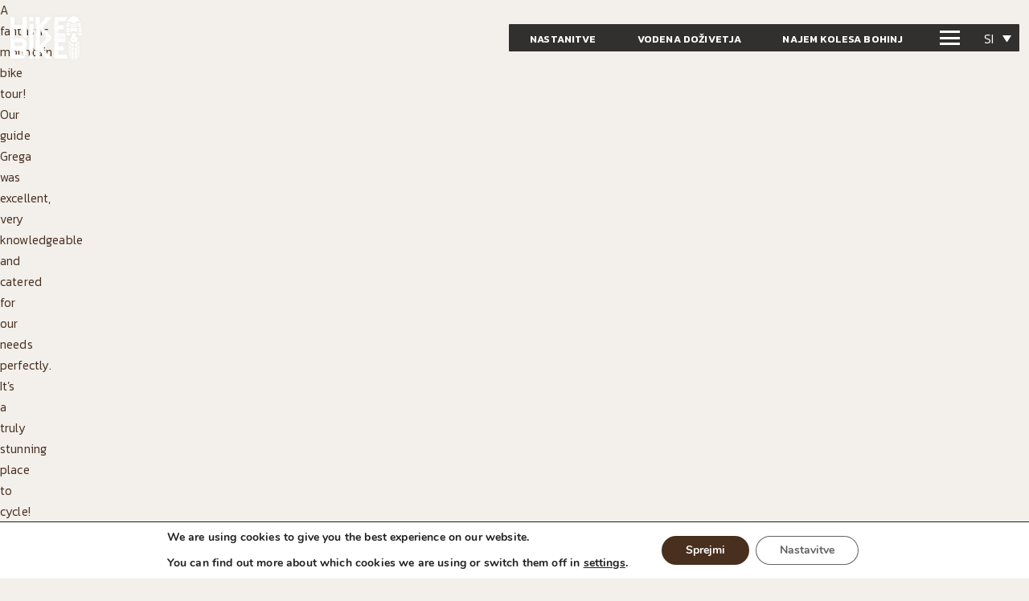

--- FILE ---
content_type: text/html; charset=UTF-8
request_url: https://www.hikeandbike.si/sl/t-experiences/emily-united-kingdom/
body_size: 19562
content:

<!doctype html>
<html lang="sl-SI" prefix="og: https://ogp.me/ns#">
<head>
	<meta charset="UTF-8" />
	<meta name="viewport" content="width=device-width, initial-scale=1" />
		<style>img:is([sizes="auto" i], [sizes^="auto," i]) { contain-intrinsic-size: 3000px 1500px }</style>
	<link rel="alternate" hreflang="en" href="https://www.hikeandbike.si/testimonials/experiences-bike-t/emily-uk/" />
<link rel="alternate" hreflang="sl" href="https://www.hikeandbike.si/sl/t-experiences/emily-united-kingdom/" />
<link rel="alternate" hreflang="x-default" href="https://www.hikeandbike.si/testimonials/experiences-bike-t/emily-uk/" />

        <!-- Start neA GA4 v2 implementation -->
    <script>
        function nea_ga4v2_gtag_config(){
            setTimeout(function(){
                gtag('config', 'G-NEB990V9K1', {'plugin': 'nea_ga4'});
            },1500);
        }


        function nea_ga4v2_grant__analytics_all(){
            gtag('consent', 'update', {'analytics_storage': 'granted'});
            nea_ga4v2_gtag_config();
        }
            function nea_ga4v2_grant__analytics_storage(){
                gtag('consent', 'update', {'analytics_storage': 'granted'});
                nea_ga4v2_gtag_config();
            }

        
        function nea_ga4v2_grant__ad_all(){
            gtag('consent', 'update', {
                'ad_user_data': 'granted',
                'ad_personalization': 'granted',
                'ad_storage': 'granted'
            });
            nea_ga4v2_gtag_config();
        }
            function nea_ga4v2_grant__ad_user_data(){
                gtag('consent', 'update', {'ad_user_data': 'granted'});
                nea_ga4v2_gtag_config();
            }
            function nea_ga4v2_grant__ad_personalization(){
                gtag('consent', 'update', {'ad_personalization': 'granted'});
                nea_ga4v2_gtag_config();
            }
            function nea_ga4v2_grant__ad_storage(){
                gtag('consent', 'update', {'ad_storage': 'granted'});
                nea_ga4v2_gtag_config();
            }
        
    </script>

    <script>
        // Define dataLayer and gtag function
        window.dataLayerPYS = window.dataLayerPYS || [];
        function gtag(){dataLayerPYS.push(arguments);}

        // Set default consent to 'denied' as a placeholder
        gtag('consent', 'default', {
            'ad_storage': 'denied',
            'ad_user_data': 'denied',
            'ad_personalization': 'denied',
            'analytics_storage': 'denied'
        });

        gtag('set', 'url_passthrough', true); // enable tracking url parameters when consent is not yet granted
    </script>
    
            <!-- Google tag (gtag.js) -->
        <script async src="https://www.googletagmanager.com/gtag/js?id=G-NEB990V9K1&l=dataLayerPYS"></script>
        <script>
            window.dataLayerPYS = window.dataLayerPYS || [];
            function gtag(){dataLayerPYS.push(arguments);}
            gtag('js', new Date());
            // gtag('config', 'G-NEB990V9K1');
        </script>
        
        
        <!-- End neA GA4 v2 implementation -->

	
<!-- Google Tag Manager by PYS -->
    <script data-cfasync="false" data-pagespeed-no-defer>
	    window.dataLayerPYS = window.dataLayerPYS || [];
	</script>
<!-- End Google Tag Manager by PYS -->
<!-- Search Engine Optimization by Rank Math - https://rankmath.com/ -->
<title>Emily, United Kingdom - Hike&amp;Bike Slovenia</title>
<link data-rocket-preload as="style" href="https://fonts.googleapis.com/css2?family=Josefin+Sans:ital,wght@0,100;0,200;0,300;0,400;0,700;1,200;1,300;1,400;1,700&#038;family=Kanit:ital,wght@0,200;0,300;0,400;0,500;0,600;1,200;1,300;1,400;1,500;1,600&#038;display=swap" rel="preload">
<link href="https://fonts.googleapis.com/css2?family=Josefin+Sans:ital,wght@0,100;0,200;0,300;0,400;0,700;1,200;1,300;1,400;1,700&#038;family=Kanit:ital,wght@0,200;0,300;0,400;0,500;0,600;1,200;1,300;1,400;1,500;1,600&#038;display=swap" media="print" onload="this.media=&#039;all&#039;" rel="stylesheet">
<noscript><link rel="stylesheet" href="https://fonts.googleapis.com/css2?family=Josefin+Sans:ital,wght@0,100;0,200;0,300;0,400;0,700;1,200;1,300;1,400;1,700&#038;family=Kanit:ital,wght@0,200;0,300;0,400;0,500;0,600;1,200;1,300;1,400;1,500;1,600&#038;display=swap"></noscript>
<meta name="description" content="A fantastic mountain bike tour! Our guide Grega was excellent, very knowledgeable and catered for our needs perfectly. It&#039;s a truly stunning place to cycle!"/>
<meta name="robots" content="follow, index, max-snippet:-1, max-video-preview:-1, max-image-preview:large"/>
<link rel="canonical" href="https://www.hikeandbike.si/sl/t-experiences/emily-united-kingdom/" />
<meta property="og:locale" content="sl_SI" />
<meta property="og:type" content="article" />
<meta property="og:title" content="Emily, United Kingdom - Hike&amp;Bike Slovenia" />
<meta property="og:description" content="A fantastic mountain bike tour! Our guide Grega was excellent, very knowledgeable and catered for our needs perfectly. It&#039;s a truly stunning place to cycle!" />
<meta property="og:url" content="https://www.hikeandbike.si/sl/t-experiences/emily-united-kingdom/" />
<meta property="og:site_name" content="Hike&amp;Bike Slovenia" />
<meta property="article:publisher" content="https://www.facebook.com/hikeandbikeslovenia" />
<meta property="article:section" content="[T] Experiences" />
<meta property="og:updated_time" content="2023-04-05T09:49:42+01:00" />
<meta property="article:published_time" content="2023-03-15T13:08:03+01:00" />
<meta property="article:modified_time" content="2023-04-05T09:49:42+01:00" />
<meta name="twitter:card" content="summary_large_image" />
<meta name="twitter:title" content="Emily, United Kingdom - Hike&amp;Bike Slovenia" />
<meta name="twitter:description" content="A fantastic mountain bike tour! Our guide Grega was excellent, very knowledgeable and catered for our needs perfectly. It&#039;s a truly stunning place to cycle!" />
<meta name="twitter:label1" content="Written by" />
<meta name="twitter:data1" content="gregas" />
<meta name="twitter:label2" content="Time to read" />
<meta name="twitter:data2" content="Less than a minute" />
<script type="application/ld+json" class="rank-math-schema">{"@context":"https://schema.org","@graph":[{"@type":["Person","Organization"],"@id":"https://www.hikeandbike.si/sl/#person/","name":"Hike and Bike","sameAs":["https://www.facebook.com/hikeandbikeslovenia"],"logo":{"@type":"ImageObject","@id":"https://www.hikeandbike.si/sl/#logo/","url":"https://www.hikeandbike.si/wp-content/uploads/2024/11/hikeandbike-bohinj.png","contentUrl":"https://www.hikeandbike.si/wp-content/uploads/2024/11/hikeandbike-bohinj.png","caption":"Hike&amp;Bike Slovenia","inLanguage":"sl-SI","width":"1013","height":"607"},"image":{"@type":"ImageObject","@id":"https://www.hikeandbike.si/sl/#logo/","url":"https://www.hikeandbike.si/wp-content/uploads/2024/11/hikeandbike-bohinj.png","contentUrl":"https://www.hikeandbike.si/wp-content/uploads/2024/11/hikeandbike-bohinj.png","caption":"Hike&amp;Bike Slovenia","inLanguage":"sl-SI","width":"1013","height":"607"}},{"@type":"WebSite","@id":"https://www.hikeandbike.si/sl/#website/","url":"https://www.hikeandbike.si/sl/","name":"Hike&amp;Bike Slovenia","publisher":{"@id":"https://www.hikeandbike.si/sl/#person/"},"inLanguage":"sl-SI"},{"@type":"WebPage","@id":"https://www.hikeandbike.si/sl/t-experiences/emily-united-kingdom/#webpage","url":"https://www.hikeandbike.si/sl/t-experiences/emily-united-kingdom/","name":"Emily, United Kingdom - Hike&amp;Bike Slovenia","datePublished":"2023-03-15T13:08:03+01:00","dateModified":"2023-04-05T09:49:42+01:00","isPartOf":{"@id":"https://www.hikeandbike.si/sl/#website/"},"inLanguage":"sl-SI"},{"@type":"Person","@id":"https://www.hikeandbike.si/sl/author/gregas/","name":"gregas","url":"https://www.hikeandbike.si/sl/author/gregas/","image":{"@type":"ImageObject","@id":"https://secure.gravatar.com/avatar/42077aa8cf8a7b4877b3b591cf800a97?s=96&amp;d=mm&amp;r=g","url":"https://secure.gravatar.com/avatar/42077aa8cf8a7b4877b3b591cf800a97?s=96&amp;d=mm&amp;r=g","caption":"gregas","inLanguage":"sl-SI"}},{"@type":"BlogPosting","headline":"Emily, United Kingdom - Hike&amp;Bike Slovenia","datePublished":"2023-03-15T13:08:03+01:00","dateModified":"2023-04-05T09:49:42+01:00","articleSection":"[T] Experiences, [T] Experiences Bike","author":{"@id":"https://www.hikeandbike.si/sl/author/gregas/","name":"gregas"},"publisher":{"@id":"https://www.hikeandbike.si/sl/#person/"},"description":"A fantastic mountain bike tour! Our guide Grega was excellent, very knowledgeable and catered for our needs perfectly. It&#039;s a truly stunning place to cycle!","name":"Emily, United Kingdom - Hike&amp;Bike Slovenia","@id":"https://www.hikeandbike.si/sl/t-experiences/emily-united-kingdom/#richSnippet","isPartOf":{"@id":"https://www.hikeandbike.si/sl/t-experiences/emily-united-kingdom/#webpage"},"inLanguage":"sl-SI","mainEntityOfPage":{"@id":"https://www.hikeandbike.si/sl/t-experiences/emily-united-kingdom/#webpage"}}]}</script>
<!-- /Rank Math WordPress SEO plugin -->

<script type='application/javascript'  id='pys-version-script'>console.log('PixelYourSite Free version 11.1.5.2');</script>
<link rel='dns-prefetch' href='//cdnjs.cloudflare.com' />
<link href='https://fonts.gstatic.com' crossorigin rel='preconnect' />
<link rel="alternate" type="application/rss+xml" title="Hike&amp;Bike Slovenia &raquo; Emily, United Kingdom Vir komentarjev" href="https://www.hikeandbike.si/sl/t-experiences/emily-united-kingdom/feed/" />
<link rel='stylesheet' id='wp-block-library-css' href='https://www.hikeandbike.si/wp-includes/css/dist/block-library/style.min.css?ver=1732196072' media='all' />
<link data-minify="1" rel='stylesheet' id='block-visibility-options-css' href='https://www.hikeandbike.si/wp-content/cache/min/1/wp-content/plugins/nea-fe-mods/assets/block-visibility-options.css?ver=1769080850' media='all' />
<style id='classic-theme-styles-inline-css'>
/*! This file is auto-generated */
.wp-block-button__link{color:#fff;background-color:#32373c;border-radius:9999px;box-shadow:none;text-decoration:none;padding:calc(.667em + 2px) calc(1.333em + 2px);font-size:1.125em}.wp-block-file__button{background:#32373c;color:#fff;text-decoration:none}
</style>
<style id='global-styles-inline-css'>
:root{--wp--preset--aspect-ratio--square: 1;--wp--preset--aspect-ratio--4-3: 4/3;--wp--preset--aspect-ratio--3-4: 3/4;--wp--preset--aspect-ratio--3-2: 3/2;--wp--preset--aspect-ratio--2-3: 2/3;--wp--preset--aspect-ratio--16-9: 16/9;--wp--preset--aspect-ratio--9-16: 9/16;--wp--preset--color--black: #000000;--wp--preset--color--cyan-bluish-gray: #abb8c3;--wp--preset--color--white: #ffffff;--wp--preset--color--pale-pink: #f78da7;--wp--preset--color--vivid-red: #cf2e2e;--wp--preset--color--luminous-vivid-orange: #ff6900;--wp--preset--color--luminous-vivid-amber: #fcb900;--wp--preset--color--light-green-cyan: #7bdcb5;--wp--preset--color--vivid-green-cyan: #00d084;--wp--preset--color--pale-cyan-blue: #8ed1fc;--wp--preset--color--vivid-cyan-blue: #0693e3;--wp--preset--color--vivid-purple: #9b51e0;--wp--preset--gradient--vivid-cyan-blue-to-vivid-purple: linear-gradient(135deg,rgba(6,147,227,1) 0%,rgb(155,81,224) 100%);--wp--preset--gradient--light-green-cyan-to-vivid-green-cyan: linear-gradient(135deg,rgb(122,220,180) 0%,rgb(0,208,130) 100%);--wp--preset--gradient--luminous-vivid-amber-to-luminous-vivid-orange: linear-gradient(135deg,rgba(252,185,0,1) 0%,rgba(255,105,0,1) 100%);--wp--preset--gradient--luminous-vivid-orange-to-vivid-red: linear-gradient(135deg,rgba(255,105,0,1) 0%,rgb(207,46,46) 100%);--wp--preset--gradient--very-light-gray-to-cyan-bluish-gray: linear-gradient(135deg,rgb(238,238,238) 0%,rgb(169,184,195) 100%);--wp--preset--gradient--cool-to-warm-spectrum: linear-gradient(135deg,rgb(74,234,220) 0%,rgb(151,120,209) 20%,rgb(207,42,186) 40%,rgb(238,44,130) 60%,rgb(251,105,98) 80%,rgb(254,248,76) 100%);--wp--preset--gradient--blush-light-purple: linear-gradient(135deg,rgb(255,206,236) 0%,rgb(152,150,240) 100%);--wp--preset--gradient--blush-bordeaux: linear-gradient(135deg,rgb(254,205,165) 0%,rgb(254,45,45) 50%,rgb(107,0,62) 100%);--wp--preset--gradient--luminous-dusk: linear-gradient(135deg,rgb(255,203,112) 0%,rgb(199,81,192) 50%,rgb(65,88,208) 100%);--wp--preset--gradient--pale-ocean: linear-gradient(135deg,rgb(255,245,203) 0%,rgb(182,227,212) 50%,rgb(51,167,181) 100%);--wp--preset--gradient--electric-grass: linear-gradient(135deg,rgb(202,248,128) 0%,rgb(113,206,126) 100%);--wp--preset--gradient--midnight: linear-gradient(135deg,rgb(2,3,129) 0%,rgb(40,116,252) 100%);--wp--preset--font-size--small: 13px;--wp--preset--font-size--medium: 20px;--wp--preset--font-size--large: 36px;--wp--preset--font-size--x-large: 42px;--wp--preset--spacing--20: 0.44rem;--wp--preset--spacing--30: 0.67rem;--wp--preset--spacing--40: 1rem;--wp--preset--spacing--50: 1.5rem;--wp--preset--spacing--60: 2.25rem;--wp--preset--spacing--70: 3.38rem;--wp--preset--spacing--80: 5.06rem;--wp--preset--shadow--natural: 6px 6px 9px rgba(0, 0, 0, 0.2);--wp--preset--shadow--deep: 12px 12px 50px rgba(0, 0, 0, 0.4);--wp--preset--shadow--sharp: 6px 6px 0px rgba(0, 0, 0, 0.2);--wp--preset--shadow--outlined: 6px 6px 0px -3px rgba(255, 255, 255, 1), 6px 6px rgba(0, 0, 0, 1);--wp--preset--shadow--crisp: 6px 6px 0px rgba(0, 0, 0, 1);}:where(.is-layout-flex){gap: 0.5em;}:where(.is-layout-grid){gap: 0.5em;}body .is-layout-flex{display: flex;}.is-layout-flex{flex-wrap: wrap;align-items: center;}.is-layout-flex > :is(*, div){margin: 0;}body .is-layout-grid{display: grid;}.is-layout-grid > :is(*, div){margin: 0;}:where(.wp-block-columns.is-layout-flex){gap: 2em;}:where(.wp-block-columns.is-layout-grid){gap: 2em;}:where(.wp-block-post-template.is-layout-flex){gap: 1.25em;}:where(.wp-block-post-template.is-layout-grid){gap: 1.25em;}.has-black-color{color: var(--wp--preset--color--black) !important;}.has-cyan-bluish-gray-color{color: var(--wp--preset--color--cyan-bluish-gray) !important;}.has-white-color{color: var(--wp--preset--color--white) !important;}.has-pale-pink-color{color: var(--wp--preset--color--pale-pink) !important;}.has-vivid-red-color{color: var(--wp--preset--color--vivid-red) !important;}.has-luminous-vivid-orange-color{color: var(--wp--preset--color--luminous-vivid-orange) !important;}.has-luminous-vivid-amber-color{color: var(--wp--preset--color--luminous-vivid-amber) !important;}.has-light-green-cyan-color{color: var(--wp--preset--color--light-green-cyan) !important;}.has-vivid-green-cyan-color{color: var(--wp--preset--color--vivid-green-cyan) !important;}.has-pale-cyan-blue-color{color: var(--wp--preset--color--pale-cyan-blue) !important;}.has-vivid-cyan-blue-color{color: var(--wp--preset--color--vivid-cyan-blue) !important;}.has-vivid-purple-color{color: var(--wp--preset--color--vivid-purple) !important;}.has-black-background-color{background-color: var(--wp--preset--color--black) !important;}.has-cyan-bluish-gray-background-color{background-color: var(--wp--preset--color--cyan-bluish-gray) !important;}.has-white-background-color{background-color: var(--wp--preset--color--white) !important;}.has-pale-pink-background-color{background-color: var(--wp--preset--color--pale-pink) !important;}.has-vivid-red-background-color{background-color: var(--wp--preset--color--vivid-red) !important;}.has-luminous-vivid-orange-background-color{background-color: var(--wp--preset--color--luminous-vivid-orange) !important;}.has-luminous-vivid-amber-background-color{background-color: var(--wp--preset--color--luminous-vivid-amber) !important;}.has-light-green-cyan-background-color{background-color: var(--wp--preset--color--light-green-cyan) !important;}.has-vivid-green-cyan-background-color{background-color: var(--wp--preset--color--vivid-green-cyan) !important;}.has-pale-cyan-blue-background-color{background-color: var(--wp--preset--color--pale-cyan-blue) !important;}.has-vivid-cyan-blue-background-color{background-color: var(--wp--preset--color--vivid-cyan-blue) !important;}.has-vivid-purple-background-color{background-color: var(--wp--preset--color--vivid-purple) !important;}.has-black-border-color{border-color: var(--wp--preset--color--black) !important;}.has-cyan-bluish-gray-border-color{border-color: var(--wp--preset--color--cyan-bluish-gray) !important;}.has-white-border-color{border-color: var(--wp--preset--color--white) !important;}.has-pale-pink-border-color{border-color: var(--wp--preset--color--pale-pink) !important;}.has-vivid-red-border-color{border-color: var(--wp--preset--color--vivid-red) !important;}.has-luminous-vivid-orange-border-color{border-color: var(--wp--preset--color--luminous-vivid-orange) !important;}.has-luminous-vivid-amber-border-color{border-color: var(--wp--preset--color--luminous-vivid-amber) !important;}.has-light-green-cyan-border-color{border-color: var(--wp--preset--color--light-green-cyan) !important;}.has-vivid-green-cyan-border-color{border-color: var(--wp--preset--color--vivid-green-cyan) !important;}.has-pale-cyan-blue-border-color{border-color: var(--wp--preset--color--pale-cyan-blue) !important;}.has-vivid-cyan-blue-border-color{border-color: var(--wp--preset--color--vivid-cyan-blue) !important;}.has-vivid-purple-border-color{border-color: var(--wp--preset--color--vivid-purple) !important;}.has-vivid-cyan-blue-to-vivid-purple-gradient-background{background: var(--wp--preset--gradient--vivid-cyan-blue-to-vivid-purple) !important;}.has-light-green-cyan-to-vivid-green-cyan-gradient-background{background: var(--wp--preset--gradient--light-green-cyan-to-vivid-green-cyan) !important;}.has-luminous-vivid-amber-to-luminous-vivid-orange-gradient-background{background: var(--wp--preset--gradient--luminous-vivid-amber-to-luminous-vivid-orange) !important;}.has-luminous-vivid-orange-to-vivid-red-gradient-background{background: var(--wp--preset--gradient--luminous-vivid-orange-to-vivid-red) !important;}.has-very-light-gray-to-cyan-bluish-gray-gradient-background{background: var(--wp--preset--gradient--very-light-gray-to-cyan-bluish-gray) !important;}.has-cool-to-warm-spectrum-gradient-background{background: var(--wp--preset--gradient--cool-to-warm-spectrum) !important;}.has-blush-light-purple-gradient-background{background: var(--wp--preset--gradient--blush-light-purple) !important;}.has-blush-bordeaux-gradient-background{background: var(--wp--preset--gradient--blush-bordeaux) !important;}.has-luminous-dusk-gradient-background{background: var(--wp--preset--gradient--luminous-dusk) !important;}.has-pale-ocean-gradient-background{background: var(--wp--preset--gradient--pale-ocean) !important;}.has-electric-grass-gradient-background{background: var(--wp--preset--gradient--electric-grass) !important;}.has-midnight-gradient-background{background: var(--wp--preset--gradient--midnight) !important;}.has-small-font-size{font-size: var(--wp--preset--font-size--small) !important;}.has-medium-font-size{font-size: var(--wp--preset--font-size--medium) !important;}.has-large-font-size{font-size: var(--wp--preset--font-size--large) !important;}.has-x-large-font-size{font-size: var(--wp--preset--font-size--x-large) !important;}
:where(.wp-block-post-template.is-layout-flex){gap: 1.25em;}:where(.wp-block-post-template.is-layout-grid){gap: 1.25em;}
:where(.wp-block-columns.is-layout-flex){gap: 2em;}:where(.wp-block-columns.is-layout-grid){gap: 2em;}
:root :where(.wp-block-pullquote){font-size: 1.5em;line-height: 1.6;}
</style>
<link data-minify="1" rel='stylesheet' id='google_business_reviews_rating_wp_css-css' href='https://www.hikeandbike.si/wp-content/cache/min/1/wp-content/plugins/g-business-reviews-rating/wp/css/css.css?ver=1769080850' media='all' />
<link data-minify="1" rel='stylesheet' id='nea-fe-mods-gr-swiper-css' href='https://www.hikeandbike.si/wp-content/cache/min/1/wp-content/plugins/nea-fe-mods/assets/nea-fe-mods-gr-swiper.css?ver=1769080850' media='all' />
<link rel='stylesheet' id='wpml-legacy-dropdown-0-css' href='https://www.hikeandbike.si/wp-content/plugins/sitepress-multilingual-cms/templates/language-switchers/legacy-dropdown/style.min.css?ver=1764636086' media='all' />
<link rel='stylesheet' id='featherlight-css' href='https://www.hikeandbike.si/wp-content/themes/lr-child/assets/libs/featherlight/featherlight.min.css?ver=1680716498' media='' />
<link rel='stylesheet' id='featherlight-gallery-css' href='https://www.hikeandbike.si/wp-content/themes/lr-child/assets/libs/featherlight/featherlight.gallery.min.css?ver=1680716498' media='' />
<link data-minify="1" rel='stylesheet' id='swiper-css-css' href='https://www.hikeandbike.si/wp-content/cache/min/1/wp-content/themes/lr-child/assets/libs/swiper/swiper-bundle.min.css?ver=1769080850' media='' />
<link data-minify="1" rel='stylesheet' id='theme-styles-css' href='https://www.hikeandbike.si/wp-content/cache/min/1/wp-content/themes/lr-child/assets/scss/styles.css?ver=1769080850' media='' />
<link data-minify="1" rel='stylesheet' id='nea-collapsed-content-view-css' href='https://www.hikeandbike.si/wp-content/cache/min/1/wp-content/plugins/nea-blocks/blocks/nea-collapsed-content/nea-collapsed-content-view.css?ver=1769080850' media='' />
<link data-minify="1" rel='stylesheet' id='moove_gdpr_frontend-css' href='https://www.hikeandbike.si/wp-content/cache/min/1/wp-content/plugins/gdpr-cookie-compliance/dist/styles/gdpr-main.css?ver=1769080850' media='all' />
<style id='moove_gdpr_frontend-inline-css'>
#moove_gdpr_cookie_modal,#moove_gdpr_cookie_info_bar,.gdpr_cookie_settings_shortcode_content{font-family:&#039;Nunito&#039;,sans-serif}#moove_gdpr_save_popup_settings_button{background-color:#373737;color:#fff}#moove_gdpr_save_popup_settings_button:hover{background-color:#000}#moove_gdpr_cookie_info_bar .moove-gdpr-info-bar-container .moove-gdpr-info-bar-content a.mgbutton,#moove_gdpr_cookie_info_bar .moove-gdpr-info-bar-container .moove-gdpr-info-bar-content button.mgbutton{background-color:#482f1e}#moove_gdpr_cookie_modal .moove-gdpr-modal-content .moove-gdpr-modal-footer-content .moove-gdpr-button-holder a.mgbutton,#moove_gdpr_cookie_modal .moove-gdpr-modal-content .moove-gdpr-modal-footer-content .moove-gdpr-button-holder button.mgbutton,.gdpr_cookie_settings_shortcode_content .gdpr-shr-button.button-green{background-color:#482f1e;border-color:#482f1e}#moove_gdpr_cookie_modal .moove-gdpr-modal-content .moove-gdpr-modal-footer-content .moove-gdpr-button-holder a.mgbutton:hover,#moove_gdpr_cookie_modal .moove-gdpr-modal-content .moove-gdpr-modal-footer-content .moove-gdpr-button-holder button.mgbutton:hover,.gdpr_cookie_settings_shortcode_content .gdpr-shr-button.button-green:hover{background-color:#fff;color:#482f1e}#moove_gdpr_cookie_modal .moove-gdpr-modal-content .moove-gdpr-modal-close i,#moove_gdpr_cookie_modal .moove-gdpr-modal-content .moove-gdpr-modal-close span.gdpr-icon{background-color:#482f1e;border:1px solid #482f1e}#moove_gdpr_cookie_info_bar span.moove-gdpr-infobar-allow-all.focus-g,#moove_gdpr_cookie_info_bar span.moove-gdpr-infobar-allow-all:focus,#moove_gdpr_cookie_info_bar button.moove-gdpr-infobar-allow-all.focus-g,#moove_gdpr_cookie_info_bar button.moove-gdpr-infobar-allow-all:focus,#moove_gdpr_cookie_info_bar span.moove-gdpr-infobar-reject-btn.focus-g,#moove_gdpr_cookie_info_bar span.moove-gdpr-infobar-reject-btn:focus,#moove_gdpr_cookie_info_bar button.moove-gdpr-infobar-reject-btn.focus-g,#moove_gdpr_cookie_info_bar button.moove-gdpr-infobar-reject-btn:focus,#moove_gdpr_cookie_info_bar span.change-settings-button.focus-g,#moove_gdpr_cookie_info_bar span.change-settings-button:focus,#moove_gdpr_cookie_info_bar button.change-settings-button.focus-g,#moove_gdpr_cookie_info_bar button.change-settings-button:focus{-webkit-box-shadow:0 0 1px 3px #482f1e;-moz-box-shadow:0 0 1px 3px #482f1e;box-shadow:0 0 1px 3px #482f1e}#moove_gdpr_cookie_modal .moove-gdpr-modal-content .moove-gdpr-modal-close i:hover,#moove_gdpr_cookie_modal .moove-gdpr-modal-content .moove-gdpr-modal-close span.gdpr-icon:hover,#moove_gdpr_cookie_info_bar span[data-href]>u.change-settings-button{color:#482f1e}#moove_gdpr_cookie_modal .moove-gdpr-modal-content .moove-gdpr-modal-left-content #moove-gdpr-menu li.menu-item-selected a span.gdpr-icon,#moove_gdpr_cookie_modal .moove-gdpr-modal-content .moove-gdpr-modal-left-content #moove-gdpr-menu li.menu-item-selected button span.gdpr-icon{color:inherit}#moove_gdpr_cookie_modal .moove-gdpr-modal-content .moove-gdpr-modal-left-content #moove-gdpr-menu li a span.gdpr-icon,#moove_gdpr_cookie_modal .moove-gdpr-modal-content .moove-gdpr-modal-left-content #moove-gdpr-menu li button span.gdpr-icon{color:inherit}#moove_gdpr_cookie_modal .gdpr-acc-link{line-height:0;font-size:0;color:transparent;position:absolute}#moove_gdpr_cookie_modal .moove-gdpr-modal-content .moove-gdpr-modal-close:hover i,#moove_gdpr_cookie_modal .moove-gdpr-modal-content .moove-gdpr-modal-left-content #moove-gdpr-menu li a,#moove_gdpr_cookie_modal .moove-gdpr-modal-content .moove-gdpr-modal-left-content #moove-gdpr-menu li button,#moove_gdpr_cookie_modal .moove-gdpr-modal-content .moove-gdpr-modal-left-content #moove-gdpr-menu li button i,#moove_gdpr_cookie_modal .moove-gdpr-modal-content .moove-gdpr-modal-left-content #moove-gdpr-menu li a i,#moove_gdpr_cookie_modal .moove-gdpr-modal-content .moove-gdpr-tab-main .moove-gdpr-tab-main-content a:hover,#moove_gdpr_cookie_info_bar.moove-gdpr-dark-scheme .moove-gdpr-info-bar-container .moove-gdpr-info-bar-content a.mgbutton:hover,#moove_gdpr_cookie_info_bar.moove-gdpr-dark-scheme .moove-gdpr-info-bar-container .moove-gdpr-info-bar-content button.mgbutton:hover,#moove_gdpr_cookie_info_bar.moove-gdpr-dark-scheme .moove-gdpr-info-bar-container .moove-gdpr-info-bar-content a:hover,#moove_gdpr_cookie_info_bar.moove-gdpr-dark-scheme .moove-gdpr-info-bar-container .moove-gdpr-info-bar-content button:hover,#moove_gdpr_cookie_info_bar.moove-gdpr-dark-scheme .moove-gdpr-info-bar-container .moove-gdpr-info-bar-content span.change-settings-button:hover,#moove_gdpr_cookie_info_bar.moove-gdpr-dark-scheme .moove-gdpr-info-bar-container .moove-gdpr-info-bar-content button.change-settings-button:hover,#moove_gdpr_cookie_info_bar.moove-gdpr-dark-scheme .moove-gdpr-info-bar-container .moove-gdpr-info-bar-content u.change-settings-button:hover,#moove_gdpr_cookie_info_bar span[data-href]>u.change-settings-button,#moove_gdpr_cookie_info_bar.moove-gdpr-dark-scheme .moove-gdpr-info-bar-container .moove-gdpr-info-bar-content a.mgbutton.focus-g,#moove_gdpr_cookie_info_bar.moove-gdpr-dark-scheme .moove-gdpr-info-bar-container .moove-gdpr-info-bar-content button.mgbutton.focus-g,#moove_gdpr_cookie_info_bar.moove-gdpr-dark-scheme .moove-gdpr-info-bar-container .moove-gdpr-info-bar-content a.focus-g,#moove_gdpr_cookie_info_bar.moove-gdpr-dark-scheme .moove-gdpr-info-bar-container .moove-gdpr-info-bar-content button.focus-g,#moove_gdpr_cookie_info_bar.moove-gdpr-dark-scheme .moove-gdpr-info-bar-container .moove-gdpr-info-bar-content a.mgbutton:focus,#moove_gdpr_cookie_info_bar.moove-gdpr-dark-scheme .moove-gdpr-info-bar-container .moove-gdpr-info-bar-content button.mgbutton:focus,#moove_gdpr_cookie_info_bar.moove-gdpr-dark-scheme .moove-gdpr-info-bar-container .moove-gdpr-info-bar-content a:focus,#moove_gdpr_cookie_info_bar.moove-gdpr-dark-scheme .moove-gdpr-info-bar-container .moove-gdpr-info-bar-content button:focus,#moove_gdpr_cookie_info_bar.moove-gdpr-dark-scheme .moove-gdpr-info-bar-container .moove-gdpr-info-bar-content span.change-settings-button.focus-g,span.change-settings-button:focus,button.change-settings-button.focus-g,button.change-settings-button:focus,#moove_gdpr_cookie_info_bar.moove-gdpr-dark-scheme .moove-gdpr-info-bar-container .moove-gdpr-info-bar-content u.change-settings-button.focus-g,#moove_gdpr_cookie_info_bar.moove-gdpr-dark-scheme .moove-gdpr-info-bar-container .moove-gdpr-info-bar-content u.change-settings-button:focus{color:#482f1e}#moove_gdpr_cookie_modal .moove-gdpr-branding.focus-g span,#moove_gdpr_cookie_modal .moove-gdpr-modal-content .moove-gdpr-tab-main a.focus-g,#moove_gdpr_cookie_modal .moove-gdpr-modal-content .moove-gdpr-tab-main .gdpr-cd-details-toggle.focus-g{color:#482f1e}#moove_gdpr_cookie_modal.gdpr_lightbox-hide{display:none}
</style>
<style id='rocket-lazyload-inline-css'>
.rll-youtube-player{position:relative;padding-bottom:56.23%;height:0;overflow:hidden;max-width:100%;}.rll-youtube-player:focus-within{outline: 2px solid currentColor;outline-offset: 5px;}.rll-youtube-player iframe{position:absolute;top:0;left:0;width:100%;height:100%;z-index:100;background:0 0}.rll-youtube-player img{bottom:0;display:block;left:0;margin:auto;max-width:100%;width:100%;position:absolute;right:0;top:0;border:none;height:auto;-webkit-transition:.4s all;-moz-transition:.4s all;transition:.4s all}.rll-youtube-player img:hover{-webkit-filter:brightness(75%)}.rll-youtube-player .play{height:100%;width:100%;left:0;top:0;position:absolute;background:url(https://www.hikeandbike.si/wp-content/plugins/wp-rocket/assets/img/youtube.png) no-repeat center;background-color: transparent !important;cursor:pointer;border:none;}
</style>
<script id="wpml-cookie-js-extra">
var wpml_cookies = {"wp-wpml_current_language":{"value":"sl","expires":1,"path":"\/"}};
var wpml_cookies = {"wp-wpml_current_language":{"value":"sl","expires":1,"path":"\/"}};
</script>
<script data-minify="1" src="https://www.hikeandbike.si/wp-content/cache/min/1/wp-content/plugins/sitepress-multilingual-cms/res/js/cookies/language-cookie.js?ver=1769080850" id="wpml-cookie-js" defer data-wp-strategy="defer"></script>
<script src="https://www.hikeandbike.si/wp-content/plugins/nea-blocks/blocks/nea-collapsed-content/nea-collapsed-content.js?ver=1736933519" id="acf-nea-collapsed-content-script-js"></script>
<script src="https://www.hikeandbike.si/wp-includes/js/jquery/jquery.min.js?ver=1705405577" id="jquery-core-js"></script>
<script src="https://www.hikeandbike.si/wp-includes/js/jquery/jquery-migrate.min.js?ver=1705405577" id="jquery-migrate-js"></script>
<script data-minify="1" src="https://www.hikeandbike.si/wp-content/cache/min/1/wp-content/plugins/g-business-reviews-rating/wp/js/js.js?ver=1769080850" id="google_business_reviews_rating_wp_js-js"></script>
<script data-minify="1" src="https://www.hikeandbike.si/wp-content/cache/min/1/wp-content/plugins/nea-blocks/assets/js/swiper-helpers.js?ver=1769080850" id="nea-blocks-swiper-js"></script>
<script data-minify="1" src="https://www.hikeandbike.si/wp-content/cache/min/1/wp-content/plugins/nea-fe-mods/assets/convert-to-swiper.js?ver=1769080850" id="nea-fe-mods-convert-to-swiper-js"></script>
<script id="nea-fe-mods-gr-swiper-js-extra">
var neaGrSwiperSettings = {"slidesPerViewMobile":"1","slidesPerViewTablet":"2","slidesPerViewDesktop":"3"};
</script>
<script data-minify="1" src="https://www.hikeandbike.si/wp-content/cache/min/1/wp-content/plugins/nea-fe-mods/assets/nea-fe-mods-gr-swiper.js?ver=1769080850" id="nea-fe-mods-gr-swiper-js"></script>
<script src="https://www.hikeandbike.si/wp-content/plugins/sitepress-multilingual-cms/templates/language-switchers/legacy-dropdown/script.min.js?ver=1764636086" id="wpml-legacy-dropdown-0-js"></script>
<script data-minify="1" src="https://www.hikeandbike.si/wp-content/cache/min/1/ajax/libs/detect_swipe/2.1.1/jquery.detect_swipe.min.js?ver=1769080850" id="featherlight-swipe-js"></script>
<script src="https://www.hikeandbike.si/wp-content/themes/lr-child/assets/libs/featherlight/featherlight.min.js?ver=1680716498" id="featherlight-js"></script>
<script src="https://www.hikeandbike.si/wp-content/themes/lr-child/assets/libs/featherlight/featherlight.gallery.min.js?ver=1680716498" id="featherlight-gallery-js"></script>
<script data-minify="1" src="https://www.hikeandbike.si/wp-content/cache/min/1/wp-content/themes/lr-child/assets/libs/featherlight/default-init.js?ver=1769080850" id="featherlight-init-js"></script>
<script data-minify="1" src="https://www.hikeandbike.si/wp-content/cache/min/1/wp-content/themes/lr/assets/js/helpers.js?ver=1769080850" id="helpers-js"></script>
<script data-minify="1" src="https://www.hikeandbike.si/wp-content/cache/min/1/wp-content/themes/lr/assets/js/scroll-events.js?ver=1769080850" id="scroll-events-js"></script>
<script data-minify="1" src="https://www.hikeandbike.si/wp-content/cache/min/1/wp-content/themes/lr/assets/js/elements-to-swiper.js?ver=1769080850" id="elements-to-swiper-js"></script>
<script src="https://www.hikeandbike.si/wp-content/plugins/pixelyoursite/dist/scripts/jquery.bind-first-0.2.3.min.js?ver=1767616626" id="jquery-bind-first-js"></script>
<script src="https://www.hikeandbike.si/wp-content/plugins/pixelyoursite/dist/scripts/js.cookie-2.1.3.min.js?ver=1767616626" id="js-cookie-pys-js"></script>
<script src="https://www.hikeandbike.si/wp-content/plugins/pixelyoursite/dist/scripts/tld.min.js?ver=1767616626" id="js-tld-js"></script>
<script id="pys-js-extra">
var pysOptions = {"staticEvents":[],"dynamicEvents":[],"triggerEvents":[],"triggerEventTypes":[],"ga":{"trackingIds":["G-NEB990V9K1"],"commentEventEnabled":true,"downloadEnabled":true,"formEventEnabled":true,"crossDomainEnabled":false,"crossDomainAcceptIncoming":false,"crossDomainDomains":[],"isDebugEnabled":[],"serverContainerUrls":{"G-NEB990V9K1":{"enable_server_container":"","server_container_url":"","transport_url":""}},"additionalConfig":{"G-NEB990V9K1":{"first_party_collection":true}},"disableAdvertisingFeatures":false,"disableAdvertisingPersonalization":false,"wooVariableAsSimple":true,"custom_page_view_event":false},"debug":"","siteUrl":"https:\/\/www.hikeandbike.si","ajaxUrl":"https:\/\/www.hikeandbike.si\/wp-admin\/admin-ajax.php","ajax_event":"dd88c3d364","enable_remove_download_url_param":"1","cookie_duration":"7","last_visit_duration":"60","enable_success_send_form":"","ajaxForServerEvent":"1","ajaxForServerStaticEvent":"1","useSendBeacon":"1","send_external_id":"1","external_id_expire":"180","track_cookie_for_subdomains":"1","google_consent_mode":"1","gdpr":{"ajax_enabled":true,"all_disabled_by_api":true,"facebook_disabled_by_api":false,"analytics_disabled_by_api":false,"google_ads_disabled_by_api":false,"pinterest_disabled_by_api":false,"bing_disabled_by_api":false,"reddit_disabled_by_api":false,"externalID_disabled_by_api":false,"facebook_prior_consent_enabled":true,"analytics_prior_consent_enabled":true,"google_ads_prior_consent_enabled":null,"pinterest_prior_consent_enabled":true,"bing_prior_consent_enabled":true,"cookiebot_integration_enabled":false,"cookiebot_facebook_consent_category":"marketing","cookiebot_analytics_consent_category":"statistics","cookiebot_tiktok_consent_category":"marketing","cookiebot_google_ads_consent_category":"marketing","cookiebot_pinterest_consent_category":"marketing","cookiebot_bing_consent_category":"marketing","consent_magic_integration_enabled":false,"real_cookie_banner_integration_enabled":false,"cookie_notice_integration_enabled":false,"cookie_law_info_integration_enabled":false,"analytics_storage":{"enabled":true,"value":"granted","filter":false},"ad_storage":{"enabled":true,"value":"granted","filter":false},"ad_user_data":{"enabled":true,"value":"granted","filter":false},"ad_personalization":{"enabled":true,"value":"granted","filter":false}},"cookie":{"disabled_all_cookie":false,"disabled_start_session_cookie":false,"disabled_advanced_form_data_cookie":false,"disabled_landing_page_cookie":false,"disabled_first_visit_cookie":false,"disabled_trafficsource_cookie":false,"disabled_utmTerms_cookie":false,"disabled_utmId_cookie":false},"tracking_analytics":{"TrafficSource":"direct","TrafficLanding":"undefined","TrafficUtms":[],"TrafficUtmsId":[]},"GATags":{"ga_datalayer_type":"default","ga_datalayer_name":"dataLayerPYS"},"woo":{"enabled":false},"edd":{"enabled":false},"cache_bypass":"1769657827"};
</script>
<script data-minify="1" src="https://www.hikeandbike.si/wp-content/cache/min/1/wp-content/plugins/pixelyoursite/dist/scripts/public.js?ver=1769080850" id="pys-js"></script>
<link rel="https://api.w.org/" href="https://www.hikeandbike.si/sl/wp-json/" /><link rel="alternate" title="JSON" type="application/json" href="https://www.hikeandbike.si/sl/wp-json/wp/v2/posts/4681" /><link rel="EditURI" type="application/rsd+xml" title="RSD" href="https://www.hikeandbike.si/xmlrpc.php?rsd" />
<meta name="generator" content="WordPress 6.7.4" />
<link rel='shortlink' href='https://www.hikeandbike.si/sl/?p=4681' />
<link rel="alternate" title="oEmbed (JSON)" type="application/json+oembed" href="https://www.hikeandbike.si/sl/wp-json/oembed/1.0/embed?url=https%3A%2F%2Fwww.hikeandbike.si%2Fsl%2Ft-experiences%2Femily-united-kingdom%2F" />
<link rel="alternate" title="oEmbed (XML)" type="text/xml+oembed" href="https://www.hikeandbike.si/sl/wp-json/oembed/1.0/embed?url=https%3A%2F%2Fwww.hikeandbike.si%2Fsl%2Ft-experiences%2Femily-united-kingdom%2F&#038;format=xml" />
<meta name="generator" content="WPML ver:4.8.6 stt:1,46;" />
	<style>
		.class_gwp_my_template_file {
			cursor:help;
		}
	</style>
		<!-- preconnect -->
	<link rel="preconnect" href="https://fonts.googleapis.com">
	<link rel="preconnect" href="https://fonts.gstatic.com" crossorigin>
	<!-- material icons -->
		<link rel="stylesheet" href="https://fonts.googleapis.com/css2?family=Material+Symbols+Outlined:opsz,wght,FILL,GRAD@24,200..600,0..1,-25" />
	<!-- material icons -->
	
	<!-- fonts -->
	
	
	<style id="bec-color-style" type="text/css">
/* Block Editor Colors generated css */
:root {
--bec-color-bg-light: #e8e2da;
}

:root .has-bg-light-color {
	color: var(--bec-color-bg-light, #e8e2da) !important;
}
:root .has-bg-light-background-color {
	background-color: var(--bec-color-bg-light, #e8e2da) !important;
}
        </style><link rel="icon" href="https://www.hikeandbike.si/wp-content/uploads/2024/11/cropped-hikeandbike-bohinj-32x32.png" sizes="32x32" />
<link rel="icon" href="https://www.hikeandbike.si/wp-content/uploads/2024/11/cropped-hikeandbike-bohinj-192x192.png" sizes="192x192" />
<link rel="apple-touch-icon" href="https://www.hikeandbike.si/wp-content/uploads/2024/11/cropped-hikeandbike-bohinj-180x180.png" />
<meta name="msapplication-TileImage" content="https://www.hikeandbike.si/wp-content/uploads/2024/11/cropped-hikeandbike-bohinj-270x270.png" />
<noscript><style id="rocket-lazyload-nojs-css">.rll-youtube-player, [data-lazy-src]{display:none !important;}</style></noscript><meta name="generator" content="WP Rocket 3.19.0.1" data-wpr-features="wpr_minify_js wpr_lazyload_images wpr_lazyload_iframes wpr_minify_css wpr_desktop" /></head>

<body class="post-template-default single single-post postid-4681 single-format-standard wp-custom-logo">
	
	<header data-rocket-location-hash="a5ab2c1b8378f2f67530b1c36633eb26" class="site-header grid" role="banner">

	<div data-rocket-location-hash="f3b5e893bb0faf59a2aaeccc9b01788d" class="main-wrapper alignwide">
		<div data-rocket-location-hash="5cd83cba399d508b78dc1100d7c0521b" class="site-branding">
			<a href="https://www.hikeandbike.si/sl/" class="custom-logo-link" rel="home"><img width="512" height="308" src="data:image/svg+xml,%3Csvg%20xmlns='http://www.w3.org/2000/svg'%20viewBox='0%200%20512%20308'%3E%3C/svg%3E" class="custom-logo" alt="Hike&amp;Bike Slovenia" decoding="async" fetchpriority="high" data-lazy-srcset="https://www.hikeandbike.si/wp-content/uploads/2023/01/white_logo.png 512w, https://www.hikeandbike.si/wp-content/uploads/2023/01/white_logo-400x241.png 400w" data-lazy-sizes="(max-width: 512px) 100vw, 512px" data-lazy-src="https://www.hikeandbike.si/wp-content/uploads/2023/01/white_logo.png" /><noscript><img width="512" height="308" src="https://www.hikeandbike.si/wp-content/uploads/2023/01/white_logo.png" class="custom-logo" alt="Hike&amp;Bike Slovenia" decoding="async" fetchpriority="high" srcset="https://www.hikeandbike.si/wp-content/uploads/2023/01/white_logo.png 512w, https://www.hikeandbike.si/wp-content/uploads/2023/01/white_logo-400x241.png 400w" sizes="(max-width: 512px) 100vw, 512px" /></noscript></a>		</div>

		<div data-rocket-location-hash="45976e7c8c28eabfceb07b745e12be7c" class="spacer"></div>

					<nav class="header-navigation desktop" role="navigation">
				<div class="navigation-wrapper"><ul id="menu-desktop-menu-si" class="menu"><li id="menu-item-4663" class="menu-item menu-item-type-taxonomy menu-item-object-category menu-item-4663"><a href="https://www.hikeandbike.si/sl/nastanitve/">Nastanitve</a></li>
<li id="menu-item-4664" class="menu-item menu-item-type-taxonomy menu-item-object-category menu-item-4664"><a href="https://www.hikeandbike.si/sl/vodena-dozivetja/">Vodena doživetja</a></li>
<li id="menu-item-4665" class="menu-item menu-item-type-post_type menu-item-object-page menu-item-4665"><a href="https://www.hikeandbike.si/sl/najem-kolesa-bohinj/">Najem kolesa Bohinj</a></li>
</ul></div>				<div data-rocket-location-hash="ed6fc0beae2e3ac69a285fe869eab7e6" class="header-nav-toggler" lr-toggle=".header-nav-toggler,.header-navigation.mobile"></div>
				
<div
	 class="wpml-ls-statics-shortcode_actions wpml-ls wpml-ls-legacy-dropdown js-wpml-ls-legacy-dropdown">
	<ul role="menu">

		<li role="none" tabindex="0" class="wpml-ls-slot-shortcode_actions wpml-ls-item wpml-ls-item-sl wpml-ls-current-language wpml-ls-last-item wpml-ls-item-legacy-dropdown">
			<a href="#" class="js-wpml-ls-item-toggle wpml-ls-item-toggle" role="menuitem" title="Switch to Si(Si)">
                <span class="wpml-ls-native" role="menuitem">Si</span></a>

			<ul class="wpml-ls-sub-menu" role="menu">
				
					<li class="wpml-ls-slot-shortcode_actions wpml-ls-item wpml-ls-item-en wpml-ls-first-item" role="none">
						<a href="https://www.hikeandbike.si/testimonials/experiences-bike-t/emily-uk/" class="wpml-ls-link" role="menuitem" aria-label="Switch to En(En)" title="Switch to En(En)">
                            <span class="wpml-ls-native" lang="en">En</span></a>
					</li>

							</ul>

		</li>

	</ul>
</div>
			</nav>
		
		<div class="header-nav-toggler" lr-toggle=".header-nav-toggler,.header-navigation.mobile"></div>
		
<div
	 class="wpml-ls-statics-shortcode_actions wpml-ls wpml-ls-legacy-dropdown js-wpml-ls-legacy-dropdown">
	<ul role="menu">

		<li role="none" tabindex="0" class="wpml-ls-slot-shortcode_actions wpml-ls-item wpml-ls-item-sl wpml-ls-current-language wpml-ls-last-item wpml-ls-item-legacy-dropdown">
			<a href="#" class="js-wpml-ls-item-toggle wpml-ls-item-toggle" role="menuitem" title="Switch to Si(Si)">
                <span class="wpml-ls-native" role="menuitem">Si</span></a>

			<ul class="wpml-ls-sub-menu" role="menu">
				
					<li class="wpml-ls-slot-shortcode_actions wpml-ls-item wpml-ls-item-en wpml-ls-first-item" role="none">
						<a href="https://www.hikeandbike.si/testimonials/experiences-bike-t/emily-uk/" class="wpml-ls-link" role="menuitem" aria-label="Switch to En(En)" title="Switch to En(En)">
                            <span class="wpml-ls-native" lang="en">En</span></a>
					</li>

							</ul>

		</li>

	</ul>
</div>

        
				
		

					<nav class="header-navigation mobile" role="navigation">
				<div class="navigation-wrapper"><ul id="menu-desktop-menu-si-1" class="menu"><li class="menu-item menu-item-type-taxonomy menu-item-object-category menu-item-4663"><a href="https://www.hikeandbike.si/sl/nastanitve/">Nastanitve</a></li>
<li class="menu-item menu-item-type-taxonomy menu-item-object-category menu-item-4664"><a href="https://www.hikeandbike.si/sl/vodena-dozivetja/">Vodena doživetja</a></li>
<li class="menu-item menu-item-type-post_type menu-item-object-page menu-item-4665"><a href="https://www.hikeandbike.si/sl/najem-kolesa-bohinj/">Najem kolesa Bohinj</a></li>
</ul></div>				<div class="navigation-wrapper"><ul id="menu-burger-menu-si" class="menu"><li id="menu-item-4666" class="menu-item menu-item-type-taxonomy menu-item-object-category menu-item-4666"><a href="https://www.hikeandbike.si/sl/zapisi/">Zapisi</a></li>
<li id="menu-item-5091" class="menu-item menu-item-type-post_type menu-item-object-page menu-item-5091"><a href="https://www.hikeandbike.si/sl/o-nas/">O nas</a></li>
<li id="menu-item-5092" class="menu-item menu-item-type-post_type menu-item-object-page menu-item-5092"><a href="https://www.hikeandbike.si/sl/kontaktirajte-nas/">Kontaktirajte nas</a></li>
</ul></div>				
<div
	 class="wpml-ls-statics-shortcode_actions wpml-ls wpml-ls-legacy-dropdown js-wpml-ls-legacy-dropdown">
	<ul role="menu">

		<li role="none" tabindex="0" class="wpml-ls-slot-shortcode_actions wpml-ls-item wpml-ls-item-sl wpml-ls-current-language wpml-ls-last-item wpml-ls-item-legacy-dropdown">
			<a href="#" class="js-wpml-ls-item-toggle wpml-ls-item-toggle" role="menuitem" title="Switch to Si(Si)">
                <span class="wpml-ls-native" role="menuitem">Si</span></a>

			<ul class="wpml-ls-sub-menu" role="menu">
				
					<li class="wpml-ls-slot-shortcode_actions wpml-ls-item wpml-ls-item-en wpml-ls-first-item" role="none">
						<a href="https://www.hikeandbike.si/testimonials/experiences-bike-t/emily-uk/" class="wpml-ls-link" role="menuitem" aria-label="Switch to En(En)" title="Switch to En(En)">
                            <span class="wpml-ls-native" lang="en">En</span></a>
					</li>

							</ul>

		</li>

	</ul>
</div>
				<form role="search" method="get" class="search-form" action="https://www.hikeandbike.si/sl/">
				<label>
					<span class="screen-reader-text">Išči:</span>
					<input type="search" class="search-field" placeholder="Išči &hellip;" value="" name="s" />
				</label>
				<input type="submit" class="search-submit" value="Išči" />
			</form>			</nav>
			</div>

</header>


<main data-rocket-location-hash="02112eeed62fe5d6bee6d2cbaaf2d954" class="site-main singular post-4681 post type-post status-publish format-standard hentry category-t-experiences category-t-experiences-bike" role="main">
	
		
	<article data-rocket-location-hash="1cb920b8d4a3bb88f7be5d3510ad8432" class="page-content gutenberg grid default">
		

		
		
<p>A fantastic mountain bike tour! Our guide Grega was excellent, very knowledgeable and catered for our needs perfectly. It&#8217;s a truly stunning place to cycle! The views take your breath away. Loved every minute! Highly recommend!!!&#8221;</p>
				
		
		
			

            
            
			
					
			</article>
	
		
</main>




<footer id="site-footer" class="site-footer" role="contentinfo">
	<section class="alignwide">

			<h2 class="lets-talk">Si pripravljen/a na avanturo? <a href="https://wa.me/38631374660" target="_blank">Pogovorimo se!</a></h2></h2>
	
	</section>

    <div class="weather" style="padding: 18px 0; background-color: var(--accent-1);">
        <a class="weatherwidget-io" href="https://forecast7.com/en/46d3013d94/municipality-of-bohinj/" data-label_1="BOHINJ" data-label_2="WEATHER" data-theme="original" data-basecolor="#5d745b" data-highcolor="#ffa5a5" data-lowcolor="#c9deff" >BOHINJ WEATHER</a>
        <script>
        !function(d,s,id){var js,fjs=d.getElementsByTagName(s)[0];if(!d.getElementById(id)){js=d.createElement(s);js.id=id;js.src='https://weatherwidget.io/js/widget.min.js';fjs.parentNode.insertBefore(js,fjs);}}(document,'script','weatherwidget-io-js');
        </script>
    </div>
	
    	

	<div class="top grid ">
		
		<div class="columns alignwide">

			<div class="col">
				
<h3 class="wp-block-heading">Kontakt</h3>

<p>Maja / Grega Šilc<br/>Stara Fuzina 117<br/>4265 Bohinjsko jezero<br/>Slovenija</p>

<p><a href="mailto:grega@hikeandbike.si" data-type="mailto" data-id="mailto:grega@hikeandbike.com">grega@hikeandbike.si</a></p>

<p>+386 31 374 660<br/><a href="https://wa.me/38631374660" target="_blank" rel="noreferrer noopener">Pokličite z WhatsApp</a></p>

<ul class="wp-block-social-links has-normal-icon-size is-style-logos-only is-layout-flex wp-block-social-links-is-layout-flex"><li class="wp-social-link wp-social-link-facebook  wp-block-social-link"><a rel="noopener nofollow" target="_blank" href="https://www.facebook.com/hikeandbikeslovenia?ref=hl" class="wp-block-social-link-anchor"><svg width="24" height="24" viewBox="0 0 24 24" version="1.1" xmlns="http://www.w3.org/2000/svg" aria-hidden="true" focusable="false"><path d="M12 2C6.5 2 2 6.5 2 12c0 5 3.7 9.1 8.4 9.9v-7H7.9V12h2.5V9.8c0-2.5 1.5-3.9 3.8-3.9 1.1 0 2.2.2 2.2.2v2.5h-1.3c-1.2 0-1.6.8-1.6 1.6V12h2.8l-.4 2.9h-2.3v7C18.3 21.1 22 17 22 12c0-5.5-4.5-10-10-10z"></path></svg><span class="wp-block-social-link-label screen-reader-text">Facebook</span></a></li>

<li class="wp-social-link wp-social-link-instagram  wp-block-social-link"><a rel="noopener nofollow" target="_blank" href="https://www.instagram.com/hikeandbikeadventures/" class="wp-block-social-link-anchor"><svg width="24" height="24" viewBox="0 0 24 24" version="1.1" xmlns="http://www.w3.org/2000/svg" aria-hidden="true" focusable="false"><path d="M12,4.622c2.403,0,2.688,0.009,3.637,0.052c0.877,0.04,1.354,0.187,1.671,0.31c0.42,0.163,0.72,0.358,1.035,0.673 c0.315,0.315,0.51,0.615,0.673,1.035c0.123,0.317,0.27,0.794,0.31,1.671c0.043,0.949,0.052,1.234,0.052,3.637 s-0.009,2.688-0.052,3.637c-0.04,0.877-0.187,1.354-0.31,1.671c-0.163,0.42-0.358,0.72-0.673,1.035 c-0.315,0.315-0.615,0.51-1.035,0.673c-0.317,0.123-0.794,0.27-1.671,0.31c-0.949,0.043-1.233,0.052-3.637,0.052 s-2.688-0.009-3.637-0.052c-0.877-0.04-1.354-0.187-1.671-0.31c-0.42-0.163-0.72-0.358-1.035-0.673 c-0.315-0.315-0.51-0.615-0.673-1.035c-0.123-0.317-0.27-0.794-0.31-1.671C4.631,14.688,4.622,14.403,4.622,12 s0.009-2.688,0.052-3.637c0.04-0.877,0.187-1.354,0.31-1.671c0.163-0.42,0.358-0.72,0.673-1.035 c0.315-0.315,0.615-0.51,1.035-0.673c0.317-0.123,0.794-0.27,1.671-0.31C9.312,4.631,9.597,4.622,12,4.622 M12,3 C9.556,3,9.249,3.01,8.289,3.054C7.331,3.098,6.677,3.25,6.105,3.472C5.513,3.702,5.011,4.01,4.511,4.511 c-0.5,0.5-0.808,1.002-1.038,1.594C3.25,6.677,3.098,7.331,3.054,8.289C3.01,9.249,3,9.556,3,12c0,2.444,0.01,2.751,0.054,3.711 c0.044,0.958,0.196,1.612,0.418,2.185c0.23,0.592,0.538,1.094,1.038,1.594c0.5,0.5,1.002,0.808,1.594,1.038 c0.572,0.222,1.227,0.375,2.185,0.418C9.249,20.99,9.556,21,12,21s2.751-0.01,3.711-0.054c0.958-0.044,1.612-0.196,2.185-0.418 c0.592-0.23,1.094-0.538,1.594-1.038c0.5-0.5,0.808-1.002,1.038-1.594c0.222-0.572,0.375-1.227,0.418-2.185 C20.99,14.751,21,14.444,21,12s-0.01-2.751-0.054-3.711c-0.044-0.958-0.196-1.612-0.418-2.185c-0.23-0.592-0.538-1.094-1.038-1.594 c-0.5-0.5-1.002-0.808-1.594-1.038c-0.572-0.222-1.227-0.375-2.185-0.418C14.751,3.01,14.444,3,12,3L12,3z M12,7.378 c-2.552,0-4.622,2.069-4.622,4.622S9.448,16.622,12,16.622s4.622-2.069,4.622-4.622S14.552,7.378,12,7.378z M12,15 c-1.657,0-3-1.343-3-3s1.343-3,3-3s3,1.343,3,3S13.657,15,12,15z M16.804,6.116c-0.596,0-1.08,0.484-1.08,1.08 s0.484,1.08,1.08,1.08c0.596,0,1.08-0.484,1.08-1.08S17.401,6.116,16.804,6.116z"></path></svg><span class="wp-block-social-link-label screen-reader-text">Instagram</span></a></li>

<li class="wp-social-link wp-social-link-youtube  wp-block-social-link"><a rel="noopener nofollow" target="_blank" href="https://www.youtube.com/channel/UChytJ1iBjkwnvRq7t8tBr8w" class="wp-block-social-link-anchor"><svg width="24" height="24" viewBox="0 0 24 24" version="1.1" xmlns="http://www.w3.org/2000/svg" aria-hidden="true" focusable="false"><path d="M21.8,8.001c0,0-0.195-1.378-0.795-1.985c-0.76-0.797-1.613-0.801-2.004-0.847c-2.799-0.202-6.997-0.202-6.997-0.202 h-0.009c0,0-4.198,0-6.997,0.202C4.608,5.216,3.756,5.22,2.995,6.016C2.395,6.623,2.2,8.001,2.2,8.001S2,9.62,2,11.238v1.517 c0,1.618,0.2,3.237,0.2,3.237s0.195,1.378,0.795,1.985c0.761,0.797,1.76,0.771,2.205,0.855c1.6,0.153,6.8,0.201,6.8,0.201 s4.203-0.006,7.001-0.209c0.391-0.047,1.243-0.051,2.004-0.847c0.6-0.607,0.795-1.985,0.795-1.985s0.2-1.618,0.2-3.237v-1.517 C22,9.62,21.8,8.001,21.8,8.001z M9.935,14.594l-0.001-5.62l5.404,2.82L9.935,14.594z"></path></svg><span class="wp-block-social-link-label screen-reader-text">YouTube</span></a></li>

<li class="wp-social-link wp-social-link-tiktok  wp-block-social-link"><a rel="noopener nofollow" target="_blank" href="https://www.tiktok.com/@hikeandbikeslovenia" class="wp-block-social-link-anchor"><svg width="24" height="24" viewBox="0 0 32 32" version="1.1" xmlns="http://www.w3.org/2000/svg" aria-hidden="true" focusable="false"><path d="M16.708 0.027c1.745-0.027 3.48-0.011 5.213-0.027 0.105 2.041 0.839 4.12 2.333 5.563 1.491 1.479 3.6 2.156 5.652 2.385v5.369c-1.923-0.063-3.855-0.463-5.6-1.291-0.76-0.344-1.468-0.787-2.161-1.24-0.009 3.896 0.016 7.787-0.025 11.667-0.104 1.864-0.719 3.719-1.803 5.255-1.744 2.557-4.771 4.224-7.88 4.276-1.907 0.109-3.812-0.411-5.437-1.369-2.693-1.588-4.588-4.495-4.864-7.615-0.032-0.667-0.043-1.333-0.016-1.984 0.24-2.537 1.495-4.964 3.443-6.615 2.208-1.923 5.301-2.839 8.197-2.297 0.027 1.975-0.052 3.948-0.052 5.923-1.323-0.428-2.869-0.308-4.025 0.495-0.844 0.547-1.485 1.385-1.819 2.333-0.276 0.676-0.197 1.427-0.181 2.145 0.317 2.188 2.421 4.027 4.667 3.828 1.489-0.016 2.916-0.88 3.692-2.145 0.251-0.443 0.532-0.896 0.547-1.417 0.131-2.385 0.079-4.76 0.095-7.145 0.011-5.375-0.016-10.735 0.025-16.093z" /></svg><span class="wp-block-social-link-label screen-reader-text">TikTok</span></a></li></ul>
	
				<p>
									</p>
			</div>

			<div class="col">
				<div class = "widget footer-2"><h3>Doživetja</h3><div class="menu-footer-experience-si-container"><ul id="menu-footer-experience-si" class="menu"><li id="menu-item-4667" class="menu-item menu-item-type-post_type menu-item-object-post menu-item-4667"><a href="https://www.hikeandbike.si/sl/vodena-dozivetja/gozd/melodija-gozda/">Melodija gozda</a></li>
<li id="menu-item-5093" class="menu-item menu-item-type-post_type menu-item-object-post menu-item-5093"><a href="https://www.hikeandbike.si/sl/vodena-dozivetja/kolo/skrivne-poti-bohinjske-doline/">Privatni kolesarski izlet</a></li>
<li id="menu-item-4594" class="menu-item menu-item-type-post_type menu-item-object-post menu-item-4594"><a href="https://www.hikeandbike.si/sl/vodena-dozivetja/pohodnistvo-g/hiking-high-above-bohinj-valley-copy/">Privatna pohodniška tura</a></li>
<li id="menu-item-5094" class="menu-item menu-item-type-post_type menu-item-object-post menu-item-5094"><a href="https://www.hikeandbike.si/sl/vodena-dozivetja/pohodnistvo-g/sprehod-z-baklami/">Večerni sprehod z lanternami</a></li>
<li id="menu-item-4669" class="menu-item menu-item-type-post_type menu-item-object-post menu-item-4669"><a href="https://www.hikeandbike.si/sl/vodena-dozivetja/pohodnistvo-g/vzpon-na-triglav-2864m/">Vzpon na Triglav &#8211; 2864m</a></li>
</ul></div></div>			</div>

			<div class="col">
							</div>

			<div class="col">
				<div class = "widget footer-4"><h3>Hiške</h3><div class="menu-footer-chalet-si-container"><ul id="menu-footer-chalet-si" class="menu"><li id="menu-item-4670" class="menu-item menu-item-type-post_type menu-item-object-post menu-item-4670"><a href="https://www.hikeandbike.si/sl/nastanitve/pravljicna-hisa-pokrovec/">Pravljična hiška Pokljuka</a></li>
<li id="menu-item-4592" class="menu-item menu-item-type-post_type menu-item-object-post menu-item-4592"><a href="https://www.hikeandbike.si/sl/nastanitve/ocarljiva-koca-stara-fuzina/">Očarljiva hiška Stara Fužina</a></li>
<li id="menu-item-5095" class="menu-item menu-item-type-post_type menu-item-object-post menu-item-5095"><a href="https://www.hikeandbike.si/sl/nastanitve/unikatna-hiska-vogar/">Unikatna hiška Vogar</a></li>
</ul></div></div>			</div>

			
			<div class="col certificates">
				
<h3 class="wp-block-heading">Certifikati</h3>

<div class="wp-block-group set has-black-background-color has-background"><div class="wp-block-group__inner-container is-layout-constrained wp-block-group-is-layout-constrained">
<figure class="wp-block-image size-full is-resized"><a href="https://www.bohinj.si/en/from-bohinj/" target="_blank" rel=" noreferrer noopener"><img decoding="async" width="512" height="512" src="data:image/svg+xml,%3Csvg%20xmlns='http://www.w3.org/2000/svg'%20viewBox='0%200%20512%20512'%3E%3C/svg%3E" alt="" class="wp-image-1158" style="width:70px" data-lazy-srcset="https://www.hikeandbike.si/wp-content/uploads/2023/01/certificat-bohinj.png 512w, https://www.hikeandbike.si/wp-content/uploads/2023/01/certificat-bohinj-400x400.png 400w" data-lazy-sizes="(max-width: 512px) 100vw, 512px" data-lazy-src="http://hikeandbike.si/wp-content/uploads/2023/01/certificat-bohinj.png" /><noscript><img decoding="async" width="512" height="512" src="http://hikeandbike.si/wp-content/uploads/2023/01/certificat-bohinj.png" alt="" class="wp-image-1158" style="width:70px" srcset="https://www.hikeandbike.si/wp-content/uploads/2023/01/certificat-bohinj.png 512w, https://www.hikeandbike.si/wp-content/uploads/2023/01/certificat-bohinj-400x400.png 400w" sizes="(max-width: 512px) 100vw, 512px" /></noscript></a></figure>



<figure class="wp-block-image size-full"><a href="https://www.slovenia.info/en/things-to-do/slovenia-unique-experiences" target="_blank" rel=" noreferrer noopener"><img decoding="async" width="152" height="154" src="data:image/svg+xml,%3Csvg%20xmlns='http://www.w3.org/2000/svg'%20viewBox='0%200%20152%20154'%3E%3C/svg%3E" alt="" class="wp-image-773" data-lazy-src="http://hikeandbike.si/wp-content/uploads/2023/01/logo-unique.png"/><noscript><img decoding="async" width="152" height="154" src="http://hikeandbike.si/wp-content/uploads/2023/01/logo-unique.png" alt="" class="wp-image-773"/></noscript></a></figure>



<figure class="wp-block-image size-full is-resized"><a href="https://www.natureandforesttherapy.earth/" target="_blank" rel=" noreferrer noopener"><img decoding="async" width="512" height="512" src="data:image/svg+xml,%3Csvg%20xmlns='http://www.w3.org/2000/svg'%20viewBox='0%200%20512%20512'%3E%3C/svg%3E" alt="" class="wp-image-1161" style="width:70px" data-lazy-srcset="https://www.hikeandbike.si/wp-content/uploads/2023/01/certificat-trail.png 512w, https://www.hikeandbike.si/wp-content/uploads/2023/01/certificat-trail-400x400.png 400w" data-lazy-sizes="(max-width: 512px) 100vw, 512px" data-lazy-src="http://hikeandbike.si/wp-content/uploads/2023/01/certificat-trail.png" /><noscript><img decoding="async" width="512" height="512" src="http://hikeandbike.si/wp-content/uploads/2023/01/certificat-trail.png" alt="" class="wp-image-1161" style="width:70px" srcset="https://www.hikeandbike.si/wp-content/uploads/2023/01/certificat-trail.png 512w, https://www.hikeandbike.si/wp-content/uploads/2023/01/certificat-trail-400x400.png 400w" sizes="(max-width: 512px) 100vw, 512px" /></noscript></a></figure>



<figure class="wp-block-image size-full is-resized"><a href="https://www.tnp.si/en/home-2/about-the-park/" target="_blank" rel=" noreferrer noopener"><img decoding="async" width="336" height="512" src="data:image/svg+xml,%3Csvg%20xmlns='http://www.w3.org/2000/svg'%20viewBox='0%200%20336%20512'%3E%3C/svg%3E" alt="" class="wp-image-1163" style="width:80px" data-lazy-srcset="https://www.hikeandbike.si/wp-content/uploads/2023/01/certificat-triglav.png 336w, https://www.hikeandbike.si/wp-content/uploads/2023/01/certificat-triglav-263x400.png 263w" data-lazy-sizes="(max-width: 336px) 100vw, 336px" data-lazy-src="http://hikeandbike.si/wp-content/uploads/2023/01/certificat-triglav.png" /><noscript><img decoding="async" width="336" height="512" src="http://hikeandbike.si/wp-content/uploads/2023/01/certificat-triglav.png" alt="" class="wp-image-1163" style="width:80px" srcset="https://www.hikeandbike.si/wp-content/uploads/2023/01/certificat-triglav.png 336w, https://www.hikeandbike.si/wp-content/uploads/2023/01/certificat-triglav-263x400.png 263w" sizes="(max-width: 336px) 100vw, 336px" /></noscript></a></figure>



<figure class="wp-block-image size-full is-resized"><a href="https://www.slovenia.info/en/business/innovative-projects/innovativeness" target="_blank" rel=" noreferrer noopener"><img decoding="async" width="356" height="512" src="data:image/svg+xml,%3Csvg%20xmlns='http://www.w3.org/2000/svg'%20viewBox='0%200%20356%20512'%3E%3C/svg%3E" alt="" class="wp-image-1160" style="width:80px" data-lazy-srcset="https://www.hikeandbike.si/wp-content/uploads/2023/01/certificat-sejalec.png 356w, https://www.hikeandbike.si/wp-content/uploads/2023/01/certificat-sejalec-278x400.png 278w" data-lazy-sizes="(max-width: 356px) 100vw, 356px" data-lazy-src="http://hikeandbike.si/wp-content/uploads/2023/01/certificat-sejalec.png" /><noscript><img decoding="async" width="356" height="512" src="http://hikeandbike.si/wp-content/uploads/2023/01/certificat-sejalec.png" alt="" class="wp-image-1160" style="width:80px" srcset="https://www.hikeandbike.si/wp-content/uploads/2023/01/certificat-sejalec.png 356w, https://www.hikeandbike.si/wp-content/uploads/2023/01/certificat-sejalec-278x400.png 278w" sizes="(max-width: 356px) 100vw, 356px" /></noscript></a></figure>



<figure class="wp-block-image size-thumbnail"><a href="https://www.travelife.info/index_new.php?menu=home&amp;lang=en" target="_blank" rel=" noreferrer noopener"><img decoding="async" width="600" height="215" src="data:image/svg+xml,%3Csvg%20xmlns='http://www.w3.org/2000/svg'%20viewBox='0%200%20600%20215'%3E%3C/svg%3E" alt="" class="wp-image-2866" data-lazy-srcset="https://www.hikeandbike.si/wp-content/uploads/2021/05/travellife-600x215.png 600w, https://www.hikeandbike.si/wp-content/uploads/2021/05/travellife-1260x452.png 1260w, https://www.hikeandbike.si/wp-content/uploads/2021/05/travellife-1600x575.png 1600w" data-lazy-sizes="(max-width: 600px) 100vw, 600px" data-lazy-src="http://hikeandbike.si/wp-content/uploads/2021/05/travellife-600x215.png" /><noscript><img decoding="async" width="600" height="215" src="http://hikeandbike.si/wp-content/uploads/2021/05/travellife-600x215.png" alt="" class="wp-image-2866" srcset="https://www.hikeandbike.si/wp-content/uploads/2021/05/travellife-600x215.png 600w, https://www.hikeandbike.si/wp-content/uploads/2021/05/travellife-1260x452.png 1260w, https://www.hikeandbike.si/wp-content/uploads/2021/05/travellife-1600x575.png 1600w" sizes="(max-width: 600px) 100vw, 600px" /></noscript></a></figure>



<figure class="wp-block-image size-full is-resized"><img decoding="async" width="426" height="239" src="data:image/svg+xml,%3Csvg%20xmlns='http://www.w3.org/2000/svg'%20viewBox='0%200%20426%20239'%3E%3C/svg%3E" alt="" class="wp-image-1124" style="width:100px" data-lazy-src="https://www.hikeandbike.si/wp-content/uploads/2023/01/03_logotip_RGB_negativ.png"/><noscript><img decoding="async" width="426" height="239" src="https://www.hikeandbike.si/wp-content/uploads/2023/01/03_logotip_RGB_negativ.png" alt="" class="wp-image-1124" style="width:100px"/></noscript></figure>
</div></div>
				
			</div>

		</div>
	</div>
		<div class="partners grid">
		<div class="alignwide">
			
<h4 class="wp-block-heading has-white-color has-text-color">Partners</h4>

<div class="wp-block-group set has-black-background-color has-background"><div class="wp-block-group__inner-container is-layout-constrained wp-block-group-is-layout-constrained">
<figure class="wp-block-image size-full is-resized"><a href="https://slovenia-outdoor.com/en/?lang=en" target="_blank" rel=" noreferrer noopener"><img decoding="async" width="341" height="139" src="data:image/svg+xml,%3Csvg%20xmlns='http://www.w3.org/2000/svg'%20viewBox='0%200%20341%20139'%3E%3C/svg%3E" alt="" class="wp-image-1174" style="height:60px" data-lazy-src="http://hikeandbike.si/wp-content/uploads/2023/01/partner-outdoor.png"/><noscript><img decoding="async" width="341" height="139" src="http://hikeandbike.si/wp-content/uploads/2023/01/partner-outdoor.png" alt="" class="wp-image-1174" style="height:60px"/></noscript></a></figure>



<figure class="wp-block-image size-full is-resized"><a href="https://www.vita.si/smith-optics" target="_blank" rel=" noreferrer noopener"><img decoding="async" width="259" height="139" src="data:image/svg+xml,%3Csvg%20xmlns='http://www.w3.org/2000/svg'%20viewBox='0%200%20259%20139'%3E%3C/svg%3E" alt="" class="wp-image-1175" style="height:60px" data-lazy-src="http://hikeandbike.si/wp-content/uploads/2023/01/partner-smith.png"/><noscript><img decoding="async" width="259" height="139" src="http://hikeandbike.si/wp-content/uploads/2023/01/partner-smith.png" alt="" class="wp-image-1175" style="height:60px"/></noscript></a></figure>



<figure class="wp-block-image size-full is-resized"><a href="https://www.slovenia.info/en" target="_blank" rel=" noreferrer noopener"><img decoding="async" width="282" height="139" src="data:image/svg+xml,%3Csvg%20xmlns='http://www.w3.org/2000/svg'%20viewBox='0%200%20282%20139'%3E%3C/svg%3E" alt="" class="wp-image-1172" style="height:60px" data-lazy-src="http://hikeandbike.si/wp-content/uploads/2023/01/partner-feel.png"/><noscript><img decoding="async" width="282" height="139" src="http://hikeandbike.si/wp-content/uploads/2023/01/partner-feel.png" alt="" class="wp-image-1172" style="height:60px"/></noscript></a></figure>



<figure class="wp-block-image size-full is-resized"><a href="https://vitaproshop.com/prodajni-program/all/brand/Deuter" target="_blank" rel=" noreferrer noopener"><img decoding="async" width="174" height="139" src="data:image/svg+xml,%3Csvg%20xmlns='http://www.w3.org/2000/svg'%20viewBox='0%200%20174%20139'%3E%3C/svg%3E" alt="" class="wp-image-1171" style="height:60px" data-lazy-src="http://hikeandbike.si/wp-content/uploads/2023/01/partner-deuter.png"/><noscript><img decoding="async" width="174" height="139" src="http://hikeandbike.si/wp-content/uploads/2023/01/partner-deuter.png" alt="" class="wp-image-1171" style="height:60px"/></noscript></a></figure>



<figure class="wp-block-image size-full is-resized"><a href="https://www.bohinj.si/en/" target="_blank" rel=" noreferrer noopener"><img decoding="async" width="919" height="554" src="data:image/svg+xml,%3Csvg%20xmlns='http://www.w3.org/2000/svg'%20viewBox='0%200%20919%20554'%3E%3C/svg%3E" alt="" class="wp-image-11029" style="height:60px" data-lazy-srcset="https://www.hikeandbike.si/wp-content/uploads/2025/01/turizem-bohinj.jpg 919w, https://www.hikeandbike.si/wp-content/uploads/2025/01/turizem-bohinj-600x362.jpg 600w" data-lazy-sizes="(max-width: 919px) 100vw, 919px" data-lazy-src="https://www.hikeandbike.si/wp-content/uploads/2025/01/turizem-bohinj.jpg" /><noscript><img decoding="async" width="919" height="554" src="https://www.hikeandbike.si/wp-content/uploads/2025/01/turizem-bohinj.jpg" alt="" class="wp-image-11029" style="height:60px" srcset="https://www.hikeandbike.si/wp-content/uploads/2025/01/turizem-bohinj.jpg 919w, https://www.hikeandbike.si/wp-content/uploads/2025/01/turizem-bohinj-600x362.jpg 600w" sizes="(max-width: 919px) 100vw, 919px" /></noscript></a></figure>



<figure class="wp-block-image size-full is-resized"><a href="https://julian-alps.com/en/" target="_blank" rel=" noreferrer noopener"><img decoding="async" width="280" height="139" src="data:image/svg+xml,%3Csvg%20xmlns='http://www.w3.org/2000/svg'%20viewBox='0%200%20280%20139'%3E%3C/svg%3E" alt="" class="wp-image-1173" style="height:60px" data-lazy-src="http://hikeandbike.si/wp-content/uploads/2023/01/partner-julian.png"/><noscript><img decoding="async" width="280" height="139" src="http://hikeandbike.si/wp-content/uploads/2023/01/partner-julian.png" alt="" class="wp-image-1173" style="height:60px"/></noscript></a></figure>



<figure class="wp-block-image size-full is-resized"><a href="https://www.alpine-pearls.com/"><img decoding="async" width="1179" height="586" src="data:image/svg+xml,%3Csvg%20xmlns='http://www.w3.org/2000/svg'%20viewBox='0%200%201179%20586'%3E%3C/svg%3E" alt="" class="wp-image-13864" style="width:auto;height:60px" data-lazy-srcset="https://www.hikeandbike.si/wp-content/uploads/2026/01/alpine_pearls_logo_rgb.png 1179w, https://www.hikeandbike.si/wp-content/uploads/2026/01/alpine_pearls_logo_rgb-600x298.png 600w" data-lazy-sizes="(max-width: 1179px) 100vw, 1179px" data-lazy-src="https://www.hikeandbike.si/wp-content/uploads/2026/01/alpine_pearls_logo_rgb.png" /><noscript><img decoding="async" width="1179" height="586" src="https://www.hikeandbike.si/wp-content/uploads/2026/01/alpine_pearls_logo_rgb.png" alt="" class="wp-image-13864" style="width:auto;height:60px" srcset="https://www.hikeandbike.si/wp-content/uploads/2026/01/alpine_pearls_logo_rgb.png 1179w, https://www.hikeandbike.si/wp-content/uploads/2026/01/alpine_pearls_logo_rgb-600x298.png 600w" sizes="(max-width: 1179px) 100vw, 1179px" /></noscript></a></figure>
</div></div>
	
			<hr>
		</div>
	</div>
	<div class="bottom grid copy">
		<div class="alignwide">
			<p>Fotografije : Grega Šilc, Maja Šilc, STO Fototeka. <a href="/media-authors/" target="_blank">More ...</a></p>
			<p>Projekt je delno financirala Slovenska turistična organizacija. <a href="https://neagencija.si" target="_blank" title="Izdelava spletnih strani">Izdelava spletnih strani</a>, <a href="https://neagencija.si" target="_blank" title="SEO optimizacija">Google optimizacija</a>, <a href="https://neagencija.si" target="_blank" title="digitalni marketing">digitalni marketing</a>: <a href="https://neagencija.si" target="_blank" title="Izdelava spletnih strnai">neAGENCIJA</a></p>
			<p>© 2026 Vse pravice pridržane.</p>
			<p class="terms"><a href="/privacy-policy/">Pogoji & zasebnost</a></p>
		</div>
	</div>
</footer>
        <script>
        if(typeof gtag != 'undefined'){
            document.addEventListener( 'wpcf7submit', function ( event ) {
                console.clear();
                console.log(event);
                gtag( 'event', 'custom_form_submission', {
                    'event_category': event.detail.contactFormId,
                    'event_label': event.detail.unitTag
                } );
            }, false);
        }
        if(typeof fbq != 'undefined'){
            fbq('track', 'Lead');
        }
        </script>
        	<!--copyscapeskip-->
	<aside id="moove_gdpr_cookie_info_bar" class="moove-gdpr-info-bar-hidden moove-gdpr-align-center moove-gdpr-light-scheme gdpr_infobar_postion_bottom" aria-label="GDPR Cookie Banner" style="display: none;">
	<div class="moove-gdpr-info-bar-container">
		<div class="moove-gdpr-info-bar-content">
		
<div class="moove-gdpr-cookie-notice">
  <p>We are using cookies to give you the best experience on our website.</p>
<p>You can find out more about which cookies we are using or switch them off in <button  aria-haspopup="true" data-href="#moove_gdpr_cookie_modal" class="change-settings-button">settings</button>.</p>
</div>
<!--  .moove-gdpr-cookie-notice -->
		
<div class="moove-gdpr-button-holder">
			<button class="mgbutton moove-gdpr-infobar-allow-all gdpr-fbo-0" aria-label="Sprejmi" >Sprejmi</button>
						<button class="mgbutton moove-gdpr-infobar-settings-btn change-settings-button gdpr-fbo-2" aria-haspopup="true" data-href="#moove_gdpr_cookie_modal"  aria-label="Nastavitve">Nastavitve</button>
			</div>
<!--  .button-container -->
		</div>
		<!-- moove-gdpr-info-bar-content -->
	</div>
	<!-- moove-gdpr-info-bar-container -->
	</aside>
	<!-- #moove_gdpr_cookie_info_bar -->
	<!--/copyscapeskip-->
<script src="https://www.hikeandbike.si/wp-content/themes/lr-child/assets/libs/swiper/swiper-bundle.min.js?ver=1731593863" id="swiper-js-js"></script>
<script data-minify="1" src="https://www.hikeandbike.si/wp-content/cache/min/1/wp-content/themes/lr-child/assets/js/theme.js?ver=1769080850" id="theme-js"></script>
<script data-minify="1" src="https://www.hikeandbike.si/wp-content/cache/min/1/wp-content/themes/lr-child/assets/js/gutenberg-animations.js?ver=1769080850" id="gt-animations-js"></script>
<script data-minify="1" src="https://www.hikeandbike.si/wp-content/cache/min/1/wp-content/plugins/nea-blocks/blocks/nea-collapsed-content/nea-collapsed-content-view.js?ver=1769080850" id="nea-collapsed-content-view-js"></script>
<script id="moove_gdpr_frontend-js-extra">
var moove_frontend_gdpr_scripts = {"ajaxurl":"https:\/\/www.hikeandbike.si\/wp-admin\/admin-ajax.php","post_id":"4681","plugin_dir":"https:\/\/www.hikeandbike.si\/wp-content\/plugins\/gdpr-cookie-compliance","show_icons":"all","is_page":"","ajax_cookie_removal":"false","strict_init":"2","enabled_default":{"strict":2,"third_party":0,"advanced":0,"performance":0,"preference":0},"geo_location":"false","force_reload":"false","is_single":"1","hide_save_btn":"false","current_user":"0","cookie_expiration":"365","script_delay":"2000","close_btn_action":"1","close_btn_rdr":"","scripts_defined":"{\"cache\":true,\"header\":\"\",\"body\":\"\",\"footer\":\"\",\"thirdparty\":{\"header\":\"<script data-gdpr>if(typeof nea_ga4v2_grant__analytics_all != 'undefined'){nea_ga4v2_grant__analytics_all();}<\\\/script>\\t\\t\\t\\t\\t\\t\\t\\t<!-- Google tag (gtag.js) - Google Analytics 4 -->\\n\\t\\t\\t\\t<script data-gdpr src=\\\"https:\\\/\\\/www.googletagmanager.com\\\/gtag\\\/js?id=G-NEB990V9K1\\\" data-type=\\\"gdpr-integration\\\"><\\\/script>\\n\\t\\t\\t\\t<script data-gdpr data-type=\\\"gdpr-integration\\\">\\n\\t\\t\\t\\t\\twindow.dataLayerPYS = window.dataLayerPYS || [];\\n\\t\\t\\t\\t\\tfunction gtag(){dataLayerPYS.push(arguments);}\\n\\t\\t\\t\\t\\tgtag('js', new Date());\\n\\n\\t\\t\\t\\t\\tgtag('config', 'G-NEB990V9K1');\\n\\t\\t\\t\\t<\\\/script>\\n\\t\\t\\t\\t\\t\\t\\t\\t\",\"body\":\"\",\"footer\":\"\"},\"strict\":{\"header\":\"\",\"body\":\"\",\"footer\":\"\"},\"advanced\":{\"header\":\"<!-- MailerLite Universal -->\\r\\n<script data-gdpr>\\r\\n    (function(w,d,e,u,f,l,n){w[f]=w[f]||function(){(w[f].q=w[f].q||[])\\r\\n    .push(arguments);},l=d.createElement(e),l.async=1,l.src=u,\\r\\n    n=d.getElementsByTagName(e)[0],n.parentNode.insertBefore(l,n);})\\r\\n    (window,document,'script','https:\\\/\\\/assets.mailerlite.com\\\/js\\\/universal.js','ml');\\r\\n    ml('account', '492524');\\r\\n<\\\/script>\\r\\n<!-- End MailerLite Universal -->\\r\\n\\r\\n\\r\\n<script data-gdpr type=\\\"text\\\/javascript\\\">\\r\\n    (function(c,l,a,r,i,t,y){\\r\\n        c[a]=c[a]||function(){(c[a].q=c[a].q||[]).push(arguments)};\\r\\n        t=l.createElement(r);t.async=1;t.src=\\\"https:\\\/\\\/www.clarity.ms\\\/tag\\\/\\\"+i;\\r\\n        y=l.getElementsByTagName(r)[0];y.parentNode.insertBefore(t,y);\\r\\n    })(window, document, \\\"clarity\\\", \\\"script\\\", \\\"gkurovx455\\\");\\r\\n<\\\/script>\\r\\n\",\"body\":\"\",\"footer\":\"\"}}","gdpr_scor":"true","wp_lang":"_sl","wp_consent_api":"false","gdpr_nonce":"704ec926ba"};
</script>
<script data-minify="1" src="https://www.hikeandbike.si/wp-content/cache/min/1/wp-content/plugins/gdpr-cookie-compliance/dist/scripts/main.js?ver=1769080850" id="moove_gdpr_frontend-js"></script>
<script id="moove_gdpr_frontend-js-after">
var gdpr_consent__strict = "true"
var gdpr_consent__thirdparty = "false"
var gdpr_consent__advanced = "false"
var gdpr_consent__performance = "false"
var gdpr_consent__preference = "false"
var gdpr_consent__cookies = "strict"
</script>

	<!--copyscapeskip-->
	<button data-href="#moove_gdpr_cookie_modal" aria-haspopup="true"  id="moove_gdpr_save_popup_settings_button" style='display: none;' class="" aria-label="Spremeni nastavitve piškotkov">
	<span class="moove_gdpr_icon">
		<svg viewBox="0 0 512 512" xmlns="http://www.w3.org/2000/svg" style="max-width: 30px; max-height: 30px;">
		<g data-name="1">
			<path d="M293.9,450H233.53a15,15,0,0,1-14.92-13.42l-4.47-42.09a152.77,152.77,0,0,1-18.25-7.56L163,413.53a15,15,0,0,1-20-1.06l-42.69-42.69a15,15,0,0,1-1.06-20l26.61-32.93a152.15,152.15,0,0,1-7.57-18.25L76.13,294.1a15,15,0,0,1-13.42-14.91V218.81A15,15,0,0,1,76.13,203.9l42.09-4.47a152.15,152.15,0,0,1,7.57-18.25L99.18,148.25a15,15,0,0,1,1.06-20l42.69-42.69a15,15,0,0,1,20-1.06l32.93,26.6a152.77,152.77,0,0,1,18.25-7.56l4.47-42.09A15,15,0,0,1,233.53,48H293.9a15,15,0,0,1,14.92,13.42l4.46,42.09a152.91,152.91,0,0,1,18.26,7.56l32.92-26.6a15,15,0,0,1,20,1.06l42.69,42.69a15,15,0,0,1,1.06,20l-26.61,32.93a153.8,153.8,0,0,1,7.57,18.25l42.09,4.47a15,15,0,0,1,13.41,14.91v60.38A15,15,0,0,1,451.3,294.1l-42.09,4.47a153.8,153.8,0,0,1-7.57,18.25l26.61,32.93a15,15,0,0,1-1.06,20L384.5,412.47a15,15,0,0,1-20,1.06l-32.92-26.6a152.91,152.91,0,0,1-18.26,7.56l-4.46,42.09A15,15,0,0,1,293.9,450ZM247,420h33.39l4.09-38.56a15,15,0,0,1,11.06-12.91A123,123,0,0,0,325.7,356a15,15,0,0,1,17,1.31l30.16,24.37,23.61-23.61L372.06,328a15,15,0,0,1-1.31-17,122.63,122.63,0,0,0,12.49-30.14,15,15,0,0,1,12.92-11.06l38.55-4.1V232.31l-38.55-4.1a15,15,0,0,1-12.92-11.06A122.63,122.63,0,0,0,370.75,187a15,15,0,0,1,1.31-17l24.37-30.16-23.61-23.61-30.16,24.37a15,15,0,0,1-17,1.31,123,123,0,0,0-30.14-12.49,15,15,0,0,1-11.06-12.91L280.41,78H247l-4.09,38.56a15,15,0,0,1-11.07,12.91A122.79,122.79,0,0,0,201.73,142a15,15,0,0,1-17-1.31L154.6,116.28,131,139.89l24.38,30.16a15,15,0,0,1,1.3,17,123.41,123.41,0,0,0-12.49,30.14,15,15,0,0,1-12.91,11.06l-38.56,4.1v33.38l38.56,4.1a15,15,0,0,1,12.91,11.06A123.41,123.41,0,0,0,156.67,311a15,15,0,0,1-1.3,17L131,358.11l23.61,23.61,30.17-24.37a15,15,0,0,1,17-1.31,122.79,122.79,0,0,0,30.13,12.49,15,15,0,0,1,11.07,12.91ZM449.71,279.19h0Z" fill="currentColor"/>
			<path d="M263.71,340.36A91.36,91.36,0,1,1,355.08,249,91.46,91.46,0,0,1,263.71,340.36Zm0-152.72A61.36,61.36,0,1,0,325.08,249,61.43,61.43,0,0,0,263.71,187.64Z" fill="currentColor"/>
		</g>
		</svg>
	</span>

	<span class="moove_gdpr_text">Spremeni nastavitve piškotkov</span>
	</button>
	<!--/copyscapeskip-->
    
	<!--copyscapeskip-->
	<!-- V1 -->
	<dialog id="moove_gdpr_cookie_modal" class="gdpr_lightbox-hide" aria-modal="true" aria-label="GDPR Settings Screen">
	<div class="moove-gdpr-modal-content moove-clearfix logo-position-left moove_gdpr_modal_theme_v1">
		    
		<button class="moove-gdpr-modal-close" autofocus aria-label="Close GDPR Cookie Settings">
			<span class="gdpr-sr-only">Close GDPR Cookie Settings</span>
			<span class="gdpr-icon moovegdpr-arrow-close"></span>
		</button>
				<div class="moove-gdpr-modal-left-content">
		
<div class="moove-gdpr-company-logo-holder">
	<img src="data:image/svg+xml,%3Csvg%20xmlns='http://www.w3.org/2000/svg'%20viewBox='0%200%20512%20308'%3E%3C/svg%3E" alt=""   width="512"  height="308"  class="img-responsive" data-lazy-src="https://www.hikeandbike.si/wp-content/uploads/2023/01/white_logo.png" /><noscript><img src="https://www.hikeandbike.si/wp-content/uploads/2023/01/white_logo.png" alt=""   width="512"  height="308"  class="img-responsive" /></noscript>
</div>
<!--  .moove-gdpr-company-logo-holder -->
		<ul id="moove-gdpr-menu">
			
<li class="menu-item-on menu-item-privacy_overview menu-item-selected">
	<button data-href="#privacy_overview" class="moove-gdpr-tab-nav" aria-label="Uporaba piškotkov">
	<span class="gdpr-nav-tab-title">Uporaba piškotkov</span>
	</button>
</li>

	<li class="menu-item-strict-necessary-cookies menu-item-off">
	<button data-href="#strict-necessary-cookies" class="moove-gdpr-tab-nav" aria-label="Nujno potrebni piškotki">
		<span class="gdpr-nav-tab-title">Nujno potrebni piškotki</span>
	</button>
	</li>


	<li class="menu-item-off menu-item-third_party_cookies">
	<button data-href="#third_party_cookies" class="moove-gdpr-tab-nav" aria-label="Piškotki ostalih ponudnikov">
		<span class="gdpr-nav-tab-title">Piškotki ostalih ponudnikov</span>
	</button>
	</li>

	<li class="menu-item-advanced-cookies menu-item-off">
	<button data-href="#advanced-cookies" class="moove-gdpr-tab-nav" aria-label="Ostali piškotki">
		<span class="gdpr-nav-tab-title">Ostali piškotki</span>
	</button>
	</li>


		</ul>
		
<div class="moove-gdpr-branding-cnt">
	</div>
<!--  .moove-gdpr-branding -->
		</div>
		<!--  .moove-gdpr-modal-left-content -->
		<div class="moove-gdpr-modal-right-content">
		<div class="moove-gdpr-modal-title">
			 
		</div>
		<!-- .moove-gdpr-modal-ritle -->
		<div class="main-modal-content">

			<div class="moove-gdpr-tab-content">
			
<div id="privacy_overview" class="moove-gdpr-tab-main">
		<span class="tab-title">Uporaba piškotkov</span>
		<div class="moove-gdpr-tab-main-content">
	<p>Spletna stran za zagotavljanje boljše uporabniške izkušnje, namene trgovine (košarica), prijavo na novice in spremljanje uporabe spletne strani (Google Analytics) uporablja piškotke. Tukaj lahko nastavite katere piškotke dovolite in katerih ne.</p>
		</div>
	<!--  .moove-gdpr-tab-main-content -->

</div>
<!-- #privacy_overview -->
			
  <div id="strict-necessary-cookies" class="moove-gdpr-tab-main" style="display:none">
    <span class="tab-title">Nujno potrebni piškotki</span>
    <div class="moove-gdpr-tab-main-content">
      <p>Obvezni piškotki se uporabljajo za zagotavljanje varnosti spletne strani in funkcionalnosti brez katerih stran ne bi pravilno delovala.</p>
      <div class="moove-gdpr-status-bar gdpr-checkbox-disabled checkbox-selected">
        <div class="gdpr-cc-form-wrap">
          <div class="gdpr-cc-form-fieldset">
            <label class="cookie-switch" for="moove_gdpr_strict_cookies">    
              <span class="gdpr-sr-only">Enable or Disable Cookies</span>        
              <input type="checkbox" aria-label="Nujno potrebni piškotki" disabled checked="checked"  value="check" name="moove_gdpr_strict_cookies" id="moove_gdpr_strict_cookies">
              <span class="cookie-slider cookie-round gdpr-sr" data-text-enable="Dovoli" data-text-disabled="Ne dovoli">
                <span class="gdpr-sr-label">
                  <span class="gdpr-sr-enable">Dovoli</span>
                  <span class="gdpr-sr-disable">Ne dovoli</span>
                </span>
              </span>
            </label>
          </div>
          <!-- .gdpr-cc-form-fieldset -->
        </div>
        <!-- .gdpr-cc-form-wrap -->
      </div>
      <!-- .moove-gdpr-status-bar -->
                                              
    </div>
    <!--  .moove-gdpr-tab-main-content -->
  </div>
  <!-- #strict-necesarry-cookies -->
			
  <div id="third_party_cookies" class="moove-gdpr-tab-main" style="display:none">
    <span class="tab-title">Piškotki ostalih ponudnikov</span>
    <div class="moove-gdpr-tab-main-content">
      <p>Spletna stran za zbiranje podatkov o obiskanosti in navigaciji uporabnikov po strani uporablja Google Analytics. Ti piškotki nam pomagajo, da lahko spletno stran prilagodimo za boljšo uporabniško izkušnjo.</p>
      <div class="moove-gdpr-status-bar">
        <div class="gdpr-cc-form-wrap">
          <div class="gdpr-cc-form-fieldset">
            <label class="cookie-switch" for="moove_gdpr_performance_cookies">    
              <span class="gdpr-sr-only">Enable or Disable Cookies</span>     
              <input type="checkbox" aria-label="Piškotki ostalih ponudnikov" value="check" name="moove_gdpr_performance_cookies" id="moove_gdpr_performance_cookies" >
              <span class="cookie-slider cookie-round gdpr-sr" data-text-enable="Dovoli" data-text-disabled="Ne dovoli">
                <span class="gdpr-sr-label">
                  <span class="gdpr-sr-enable">Dovoli</span>
                  <span class="gdpr-sr-disable">Ne dovoli</span>
                </span>
              </span>
            </label>
          </div>
          <!-- .gdpr-cc-form-fieldset -->
        </div>
        <!-- .gdpr-cc-form-wrap -->
      </div>
      <!-- .moove-gdpr-status-bar -->
             
    </div>
    <!--  .moove-gdpr-tab-main-content -->
  </div>
  <!-- #third_party_cookies -->
			
  <div id="advanced-cookies" class="moove-gdpr-tab-main" style="display:none">
    <span class="tab-title">Ostali piškotki</span>
    <div class="moove-gdpr-tab-main-content">
      <p>Ostali piškotki nam omogočajo, da uporabljamo dodatne funkcionalnosti, kot so prijava na novice. Brez teh piškotov te funkcionalnosti ne bi delovale.</p>
      <div class="moove-gdpr-status-bar">
        <div class="gdpr-cc-form-wrap">
          <div class="gdpr-cc-form-fieldset">
            <label class="cookie-switch" for="moove_gdpr_advanced_cookies">    
              <span class="gdpr-sr-only">Enable or Disable Cookies</span>
              <input type="checkbox" aria-label="Ostali piškotki" value="check" name="moove_gdpr_advanced_cookies" id="moove_gdpr_advanced_cookies" >
              <span class="cookie-slider cookie-round gdpr-sr" data-text-enable="Dovoli" data-text-disabled="Ne dovoli">
                <span class="gdpr-sr-label">
                  <span class="gdpr-sr-enable">Dovoli</span>
                  <span class="gdpr-sr-disable">Ne dovoli</span>
                </span>
              </span>
            </label>
          </div>
          <!-- .gdpr-cc-form-fieldset -->
        </div>
        <!-- .gdpr-cc-form-wrap -->
      </div>
      <!-- .moove-gdpr-status-bar -->
         
    </div>
    <!--  .moove-gdpr-tab-main-content -->
  </div>
  <!-- #advanced-cookies -->
									
			</div>
			<!--  .moove-gdpr-tab-content -->
		</div>
		<!--  .main-modal-content -->
		<div class="moove-gdpr-modal-footer-content">
			<div class="moove-gdpr-button-holder">
						<button class="mgbutton moove-gdpr-modal-allow-all button-visible" aria-label="Omogoči vse">Omogoči vse</button>
								<button class="mgbutton moove-gdpr-modal-save-settings button-visible" aria-label="Shrani">Shrani</button>
				</div>
<!--  .moove-gdpr-button-holder -->
		</div>
		<!--  .moove-gdpr-modal-footer-content -->
		</div>
		<!--  .moove-gdpr-modal-right-content -->

		<div class="moove-clearfix"></div>

	</div>
	<!--  .moove-gdpr-modal-content -->
	</dialog>
	<!-- #moove_gdpr_cookie_modal -->
	<!--/copyscapeskip-->
<script>window.lazyLoadOptions=[{elements_selector:"img[data-lazy-src],.rocket-lazyload,iframe[data-lazy-src]",data_src:"lazy-src",data_srcset:"lazy-srcset",data_sizes:"lazy-sizes",class_loading:"lazyloading",class_loaded:"lazyloaded",threshold:300,callback_loaded:function(element){if(element.tagName==="IFRAME"&&element.dataset.rocketLazyload=="fitvidscompatible"){if(element.classList.contains("lazyloaded")){if(typeof window.jQuery!="undefined"){if(jQuery.fn.fitVids){jQuery(element).parent().fitVids()}}}}}},{elements_selector:".rocket-lazyload",data_src:"lazy-src",data_srcset:"lazy-srcset",data_sizes:"lazy-sizes",class_loading:"lazyloading",class_loaded:"lazyloaded",threshold:300,}];window.addEventListener('LazyLoad::Initialized',function(e){var lazyLoadInstance=e.detail.instance;if(window.MutationObserver){var observer=new MutationObserver(function(mutations){var image_count=0;var iframe_count=0;var rocketlazy_count=0;mutations.forEach(function(mutation){for(var i=0;i<mutation.addedNodes.length;i++){if(typeof mutation.addedNodes[i].getElementsByTagName!=='function'){continue}
if(typeof mutation.addedNodes[i].getElementsByClassName!=='function'){continue}
images=mutation.addedNodes[i].getElementsByTagName('img');is_image=mutation.addedNodes[i].tagName=="IMG";iframes=mutation.addedNodes[i].getElementsByTagName('iframe');is_iframe=mutation.addedNodes[i].tagName=="IFRAME";rocket_lazy=mutation.addedNodes[i].getElementsByClassName('rocket-lazyload');image_count+=images.length;iframe_count+=iframes.length;rocketlazy_count+=rocket_lazy.length;if(is_image){image_count+=1}
if(is_iframe){iframe_count+=1}}});if(image_count>0||iframe_count>0||rocketlazy_count>0){lazyLoadInstance.update()}});var b=document.getElementsByTagName("body")[0];var config={childList:!0,subtree:!0};observer.observe(b,config)}},!1)</script><script data-no-minify="1" async src="https://www.hikeandbike.si/wp-content/plugins/wp-rocket/assets/js/lazyload/17.8.3/lazyload.min.js"></script><script>function lazyLoadThumb(e,alt,l){var t='<img data-lazy-src="https://i.ytimg.com/vi/ID/hqdefault.jpg" alt="" width="480" height="360"><noscript><img src="https://i.ytimg.com/vi/ID/hqdefault.jpg" alt="" width="480" height="360"></noscript>',a='<button class="play" aria-label="Play Youtube video"></button>';if(l){t=t.replace('data-lazy-','');t=t.replace('loading="lazy"','');t=t.replace(/<noscript>.*?<\/noscript>/g,'');}t=t.replace('alt=""','alt="'+alt+'"');return t.replace("ID",e)+a}function lazyLoadYoutubeIframe(){var e=document.createElement("iframe"),t="ID?autoplay=1";t+=0===this.parentNode.dataset.query.length?"":"&"+this.parentNode.dataset.query;e.setAttribute("src",t.replace("ID",this.parentNode.dataset.src)),e.setAttribute("frameborder","0"),e.setAttribute("allowfullscreen","1"),e.setAttribute("allow","accelerometer; autoplay; encrypted-media; gyroscope; picture-in-picture"),this.parentNode.parentNode.replaceChild(e,this.parentNode)}document.addEventListener("DOMContentLoaded",function(){var exclusions=[];var e,t,p,u,l,a=document.getElementsByClassName("rll-youtube-player");for(t=0;t<a.length;t++)(e=document.createElement("div")),(u='https://i.ytimg.com/vi/ID/hqdefault.jpg'),(u=u.replace('ID',a[t].dataset.id)),(l=exclusions.some(exclusion=>u.includes(exclusion))),e.setAttribute("data-id",a[t].dataset.id),e.setAttribute("data-query",a[t].dataset.query),e.setAttribute("data-src",a[t].dataset.src),(e.innerHTML=lazyLoadThumb(a[t].dataset.id,a[t].dataset.alt,l)),a[t].appendChild(e),(p=e.querySelector(".play")),(p.onclick=lazyLoadYoutubeIframe)});</script><script>var rocket_beacon_data = {"ajax_url":"https:\/\/www.hikeandbike.si\/wp-admin\/admin-ajax.php","nonce":"b4e2dd7337","url":"https:\/\/www.hikeandbike.si\/sl\/t-experiences\/emily-united-kingdom","is_mobile":false,"width_threshold":1600,"height_threshold":700,"delay":500,"debug":null,"status":{"atf":true,"lrc":true,"preconnect_external_domain":true},"elements":"img, video, picture, p, main, div, li, svg, section, header, span","lrc_threshold":1800,"preconnect_external_domain_elements":["link","script","iframe"],"preconnect_external_domain_exclusions":["static.cloudflareinsights.com","rel=\"profile\"","rel=\"preconnect\"","rel=\"dns-prefetch\"","rel=\"icon\""]}</script><script data-name="wpr-wpr-beacon" src='https://www.hikeandbike.si/wp-content/plugins/wp-rocket/assets/js/wpr-beacon.min.js' async></script></body>
</html>
<!-- This website is like a Rocket, isn't it? Performance optimized by WP Rocket. Learn more: https://wp-rocket.me - Debug: cached@1769657827 -->

--- FILE ---
content_type: text/css; charset=utf-8
request_url: https://www.hikeandbike.si/wp-content/cache/min/1/wp-content/plugins/nea-fe-mods/assets/block-visibility-options.css?ver=1769080850
body_size: 67
content:
.gutenberg .block-hidden{display:none!important}.is-root-container .hide-mobile{opacity:.4}.is-root-container .hide-tablet{opacity:.4}.is-root-container .hide-desktop{opacity:.4}.is-root-container .block-hidden{opacity:.2}@media (max-width:781px){.wp-block-columns.mobile-reverse{flex-direction:column-reverse}.wp-block-media-text.mobile-reverse{display:flex;flex-direction:column-reverse}}

--- FILE ---
content_type: text/css; charset=utf-8
request_url: https://www.hikeandbike.si/wp-content/cache/min/1/wp-content/plugins/nea-fe-mods/assets/nea-fe-mods-gr-swiper.css?ver=1769080850
body_size: -16
content:
div.gmbrr .swiper-outer ul.listing{gap:0!important;flex-wrap:nowrap}div.gmbrr .swiper-outer ul.listing li{flex:unset;display:flex;flex-shrink:0}

--- FILE ---
content_type: text/css; charset=utf-8
request_url: https://www.hikeandbike.si/wp-content/cache/min/1/wp-content/themes/lr-child/assets/scss/styles.css?ver=1769080850
body_size: 12482
content:
html,body,div,span,applet,object,iframe,h1,h2,h3,h4,h5,h6,p,blockquote,pre,a,abbr,acronym,address,big,cite,code,del,dfn,em,img,ins,kbd,q,s,samp,small,strike,strong,tt,var,b,u,i,center,dl,dt,dd,ol,ul,li,fieldset,form,label,legend,table,caption,tbody,tfoot,thead,tr,th,td,article,aside,canvas,details,embed,figure,figcaption,footer,header,hgroup,menu,nav,output,ruby,section,summary,time,mark,audio,video{margin:0;padding:0;border:0;font-size:100%;font:inherit;vertical-align:baseline}article,aside,details,figcaption,figure,footer,header,hgroup,menu,nav,section{display:block}body{line-height:1}blockquote,q{quotes:none}blockquote:before,blockquote:after,q:before,q:after{content:"";content:none}table{border-collapse:collapse;border-spacing:0}*{box-sizing:border-box;margin-top:0}*:last-child{margin-bottom:0}:only-child{margin-bottom:0}*:focus{outline:none}h1 a,h2 a,h3 a,h4 a,h5 a,h6 a{color:inherit}img{max-width:100%;height:auto;display:block}.reset-case{text-transform:none!important}div.featherlight{--icon-border-radius:4px;--icons-background:rgba(0,0,0,0.4)}div.featherlight .featherlight-content{width:100%;background:transparent;margin:0;padding:0;border:none}div.featherlight .featherlight-close{position:fixed;width:60px;height:60px;top:10px;right:10px;overflow:hidden;text-indent:-100px;background:var(--icons-background);border-radius:var(--icon-border-radius);opacity:.4;transition:all 0.3s}div.featherlight .featherlight-close:before{content:"";position:absolute;left:0;top:0;width:100%;height:100%;background-image:url(../../../../../../../../themes/lr-child/assets/img/icons/x.svg);background-repeat:no-repeat;background-size:contain;filter:invert(1)}div.featherlight .featherlight-close:hover{opacity:1}div.featherlight .featherlight-image{width:auto;height:auto;max-width:100%;max-height:100%;object-fit:contain;margin-left:auto;margin-right:auto}div.featherlight .featherlight-previous,div.featherlight .featherlight-next{position:absolute;top:0;bottom:0;width:50%;max-width:50%;display:block}div.featherlight .featherlight-previous:hover,div.featherlight .featherlight-next:hover{background:transparent}div.featherlight .featherlight-previous:hover span,div.featherlight .featherlight-next:hover span{opacity:1}div.featherlight .featherlight-previous span,div.featherlight .featherlight-next span{width:60px;height:60px;font-size:60px;line-height:60px;text-shadow:0 0 16px #000;position:absolute;display:block;opacity:0;top:50%;right:auto;bottom:auto;margin:0;transform:translateY(-50%);transition:all 0.3s}div.featherlight .featherlight-previous{left:0;right:auto}div.featherlight .featherlight-previous span{left:10px}div.featherlight .featherlight-previous span img{left:33%;right:auto;transform:rotate(-180deg)}div.featherlight .featherlight-next{left:auto;right:0}div.featherlight .featherlight-next span{right:10px}.has-bg-light-background-color{background-color:var(--wp--preset--color--bg-light)}:root{--body-bg:#f3f0ec;--accent-1:#5d745b;--accent-2:#482f1e;--accent-3:#e8e2da;--accent-4:#e2ded6;--accent-5:#ea995d;--schrafe-bg:"/wp-content/uploads/2023/01/grid-15.png";--body-padding:20px;--spacing-small:20px;--spacing-medium:80px;--spacing-large:100px;--gutenberg-blocks-margin:4vh;--content-max-width:calc(100% - var(--body-padding) - var(--body-padding))}@media (min-width:768px){:root{--gutenberg-blocks-margin:8vh}}:root{--block-gallery-gap:12px}:root{--body-line-height:1.7em;--family-body:"Kanit", sans-serif;--family-second:"Josefin Sans", sans-serif;--body-color:#482f1e}html,body{font-size:14px;font-size:min(max(14px, 1.2vw), 17px);font-size:clamp(14px, 1.2vw, 17px)}body{font-family:var(--family-body);line-height:var(--body-line-height);font-weight:300;letter-spacing:.01em;color:var(--body-color)}body strong{font-weight:700}p+p{margin-top:1em!important}p+h5{margin-top:1em!important}a{color:var(--accent-1);text-decoration:underline}h1:not([class*="is-style-"]),.is-style-H1,h1.is-style-default{content:"heading-h1";font-family:var(--family-second);font-size:44px;font-size:min(max(44px, 5vw), 66px);font-size:clamp(44px, 5vw, 66px);font-weight:200;letter-spacing:0em;line-height:1.2em;text-transform:none}h1.has-large-font-size{font-size:50px!important;font-size:min(max(50px, 5vw), 66px)!important;font-size:clamp(50px, 5vw, 66px)!important}:is(h1,h2,h3,h4):not(:first-child){margin-top:1.6em}:is(h1,h2,h3,h4):not(:last-child){margin-bottom:.5em}h2:not([class*="is-style-"]),.is-style-H2,h2.is-style-default{content:"heading-h2";font-family:var(--family-second);font-size:28px;font-size:min(max(28px, 3.2vw), 50px);font-size:clamp(28px, 3.2vw, 50px);font-weight:300;letter-spacing:-.01em;line-height:1.3em;text-transform:uppercase}h2:not([class*="is-style-"]) em,.is-style-H2 em,h2.is-style-default em{display:block}h2:not([class*="is-style-"]) em,.is-style-H2 em,h2.is-style-default em,h3:not([class*="is-style-"]),.is-style-H3,h3.is-style-default,figure.wp-block-gallery.is-style-opis-spodaj-black figcaption.wp-element-caption,:is(.wp-block-pullquote,.wp-block-quote){content:"heading-h3";font-family:var(--family-second);font-size:18px;font-size:min(max(18px, 1.5vw), 22px);font-size:clamp(18px, 1.5vw, 22px);font-weight:600;letter-spacing:.07em;line-height:1.35em;text-transform:uppercase}h2:not([class*="is-style-"]) em:not(:first-child),.is-style-H2 em:not(:first-child),h2.is-style-default em:not(:first-child),h3:not([class*="is-style-"]):not(:first-child),.is-style-H3:not(:first-child),h3.is-style-default:not(:first-child),figure.wp-block-gallery.is-style-opis-spodaj-black figcaption.wp-element-caption:not(:first-child),:is(.wp-block-pullquote,.wp-block-quote):not(:first-child){margin-top:4em}h4:not([class*="is-style-"]),.is-style-H4,h4.is-style-default,.site-footer .top h3,.site-footer .widget h3{content:"heading-h4";font-family:var(--family-second);font-size:14px;font-size:min(max(14px, 1.2vw), 16px);font-size:clamp(14px, 1.2vw, 16px);font-weight:600;letter-spacing:.01em;line-height:1.2em;text-transform:uppercase}h5:not([class*="is-style-"]),.is-style-H5,h5.is-style-default,.wp-block-image figcaption{content:"heading-h5";font-family:var(--family-second);line-height:var(--body-line-height);font-weight:300;font-size:19px;font-size:min(max(19px, 1.6vw), 22px);font-size:clamp(19px, 1.6vw, 22px);letter-spacing:.01em;color:var(--body-color);text-transform:none;margin-bottom:1em}h6:not([class*="is-style-"]),.is-style-H6,h6.is-style-default{content:"heading-h5";font-family:var(--family-second);font-size:1rem;font-weight:600;letter-spacing:.01em;line-height:1.2em;text-transform:none}.gutenberg :is(h1,h2,h3,h4,h5,h6)+:is(h1,h2,h3,h4,h5,h6){margin-top:0}.site-main h2+h3{margin-top:0}@media (max-width:768px){.show-tablet:not(.show-mobile){display:none!important}.show-desktop:not(.show-mobile){display:none!important}.hide-mobile{display:none!important}}@media (min-width:768px) and (max-width:1025px){.show-mobile:not(.show-tablet){display:none!important}.show-desktop:not(.show-tablet){display:none!important}.hide-tablet{display:none!important}}@media (min-width:1025px){.show-mobile:not(.show-desktop){display:none!important}.show-tablet:not(.show-desktop){display:none!important}.hide-desktop{display:none!important}}@media (max-width:768px){.wp-block-columns.reverse-mobile{flex-direction:column-reverse;flex-wrap:nowrap!important}}.button-obroba,.is-style-obroba .wp-block-button__link{--wp-button-bg-color:transparent;--wp-button-text-color:inherit;--wp-button-text-color-hover:var(--accent-1);--wp-button-border-color:inherit;--wp-button-border-color-hover:var(--accent-1);--wp-button-border-style:solid;--wp-button-border-width:1;--wp-button-border-radius:0}.button-ozadje,.wp-block-button:not([class*="is-style"]) .wp-block-button__link,.wp-block-button.is-style-ozadje .wp-block-button__link,body.search .search-form .wp-block-button.search-submit .wp-block-button__link,.wp-block-gallery.is-style-modal figure:first-child figcaption,.wpcf7-form input[type=submit]{--wp-button-bg-color:var(--accent-1);--wp-button-bg-color-hover:#000;--wp-button-text-color:#fff;--wp-button-text-color-hover:#fff;--wp-button-border-color:var(--accent-1);--wp-button-border-color-hover:#000;--wp-button-border-style:solid;--wp-button-border-width:1.5px;--wp-button-border-radius:40px}.button-obroba,.button-ozadje,.wp-block-button:not([class*="is-style"]) .wp-block-button__link,.wp-block-button.is-style-ozadje .wp-block-button__link,body.search .search-form .wp-block-button.search-submit .wp-block-button__link,.is-style-obroba .wp-block-button__link,.wp-block-gallery.is-style-modal figure:first-child figcaption,.wpcf7-form input[type=submit]{font-family:var(--family-body);font-size:14px;font-size:min(max(14px, 1.2vw), 16px);font-size:clamp(14px, 1.2vw, 16px);font-weight:500;line-height:1em;letter-spacing:.1em;text-decoration:none;text-transform:uppercase;display:inline-block;padding:.6em 1.2em;transition:all 0.3s;background-color:var(--wp-button-bg-color);color:var(--wp-button-text-color)!important;border-style:var(--wp-button-border-style);border-width:var(--wp-button-border-width);border-color:var(--wp-button-border-color);border-radius:var(--wp-button-border-radius)}.button-obroba:hover,.button-ozadje:hover,.wp-block-button:not([class*="is-style"]) .wp-block-button__link:hover,.wp-block-button.is-style-ozadje .wp-block-button__link:hover,body.search .search-form .wp-block-button.search-submit .wp-block-button__link:hover,.is-style-obroba .wp-block-button__link:hover,.wp-block-gallery.is-style-modal figure:first-child figcaption:hover,.wpcf7-form input[type=submit]:hover{background-color:var(--wp-button-bg-color-hover);color:var(--wp-button-text-color-hover);border-color:var(--wp-button-border-color-hover)}.button-small{padding:.2em 1em .2em 1em!important;margin-right:1em}.button-obroba{text-decoration:underline}.button-ozadje{text-decoration:none!important}.is-style-obroba .wp-block-button__link{border:none;border-bottom-style:solid;padding:0}body.archive{content:"_archive"}body.archive article.post *{text-decoration:none}body.archive article.post .wp-post-image{width:100%}.entry-header{padding-top:8em}.archive-activities{padding-bottom:6em}.archive-activities .entry-header{padding-top:12em}.archive-activities .filters{display:flex;margin-top:.6rem;margin-bottom:7rem}@media (max-width:768px){.archive-activities .filters{display:block}.archive-activities .filters .wp-block-button{margin-bottom:.4em}}.archive-activities .filters .wp-block-button.active{opacity:.5;pointer-events:none}.archive-activities .inner-grid{display:grid;grid-gap:6vmax 2vmax}@media (min-width:768px){.archive-activities .inner-grid{grid-gap:2vmax;grid-template-columns:1fr 1fr}}.archive-activities .quote{margin-top:8vh;margin-bottom:8vh}.archive-blog .inner-grid{display:grid;grid-template-columns:1fr 1fr;grid-gap:1.6vw}@media (min-width:600px){.archive-blog .inner-grid{grid-template-columns:1fr 1fr 1fr}}.archive-chalet a{color:inherit;text-decoration:none}.archive-chalet a:hover img{-webkit-transform:scale(1);transform:scale(1)}.archive-chalet a:hover h3{color:var(--accent-1)}.archive-chalet header{margin-bottom:6em}.archive-chalet .loop-chalet{height:auto;margin-bottom:8em}.archive-chalet .loop-chalet .thumb{position:relative;overflow:hidden}.archive-chalet .loop-chalet img{aspect-ratio:2.2;object-fit:cover;object-position:center;-webkit-transform:scale(1.025);transform:scale(1.025);-webkit-transition:all 0.4s;transition:all 0.4s}.archive-chalet h3{color:#000;margin:.8em 0 0 0}.archive-chalet p{color:#000;font-weight:200}.archive-chalet h5{color:#000;font-weight:600}.archive-chalet .params{display:flex;align-items:center;justify-content:flex-start;position:relative;z-index:1;height:30px}.archive-chalet svg{margin:0 .7em 0 0;display:block;width:20px;height:20px}.archive-chalet mark{margin-right:1px;background-color:var(--accent-1);color:#fff}.default-archive-grid{display:grid;grid-template-columns:repeat(auto-fill,minmax(220px,1fr));grid-gap:40px}body.archive section.designed-by{margin-top:calc(var(--gutenberg-blocks-margin) * 3);margin-bottom:calc(var(--gutenberg-blocks-margin) * 2)}body.archive section.designed-by .inner{display:grid;grid-gap:2vw;align-items:center}@media (min-width:768px){body.archive section.designed-by .inner{grid-template-columns:1fr 1fr}}body.archive section.designed-by h2{margin-top:0}body.archive section.mnenja{margin-top:var(--gutenberg-blocks-margin);padding-top:8vh;padding-bottom:9vh}body.archive section.mnenja h2{text-align:center}body.archive section.mnenja .swiper-button-next,body.archive section.mnenja .swiper-button-prev{background-color:transparent}body.archive section.activities{margin-top:var(--gutenberg-blocks-margin)}body.archive section.activities h2{text-align:center}body.archive.category{content:"_category"}.loop-post-archive a{color:inherit}.loop-post-archive .thumb{width:100%;height:0;padding-bottom:56%;position:relative;margin-bottom:12px}.loop-post-archive .thumb img{position:absolute;left:0;top:0;width:100%;height:100%;object-fit:cover}.loop-post-archive .description{position:relative;background:#fff}.loop-post-archive .description .post-title{margin-bottom:20px}.loop-blog{background-color:var(--accent-3);position:relative;padding-bottom:2em;background-color:#fff}.loop-blog a{color:inherit;text-decoration:none}.loop-blog a:hover img{-webkit-transform:scale(1);transform:scale(1)}.loop-blog a:hover h3{color:var(--accent-1)}.loop-blog .thumb{width:100%;height:0;padding-bottom:70%;position:relative;overflow:hidden}.loop-blog .thumb img{position:absolute;left:0;top:0;width:100%;height:100%;object-fit:cover;-webkit-transform:scale(1.05);transform:scale(1.05);-webkit-transition:all 0.4s;transition:all 0.4s}.loop-blog .description{padding:1.5em;position:relative}.loop-blog .description h3{text-transform:uppercase}:is(.loop-activity,.card-design){background-color:var(--accent-3);position:relative;padding-bottom:2em;background-image:url(/wp-content/uploads/2023/01/izohipse.png);background-position:50% 100%}:is(.loop-activity,.card-design) a{color:inherit;text-decoration:none}:is(.loop-activity,.card-design) a:hover img{-webkit-transform:scale(1);transform:scale(1)}:is(.loop-activity,.card-design) a:hover h3{color:var(--accent-1)}:is(.loop-activity,.card-design) .certs{position:absolute;left:12px;top:12px;z-index:9}:is(.loop-activity,.card-design) .certs .cert{width:42px;height:auto;margin-bottom:12px}:is(.loop-activity,.card-design) .thumb{width:100%;height:0;padding-bottom:70%;position:relative;overflow:hidden}:is(.loop-activity,.card-design) .thumb img{position:absolute;left:0;top:0;width:100%;height:100%;object-fit:cover;-webkit-transform:scale(1.05);transform:scale(1.05);-webkit-transition:all 0.4s;transition:all 0.4s}:is(.loop-activity,.card-design) .description{padding:1.5em;position:relative}:is(.loop-activity,.card-design) .description h3{text-transform:uppercase}:is(.loop-activity,.card-design) svg{margin:0 .5em 0 0;display:block;width:20px;height:20px}:is(.loop-activity,.card-design) .image-params{display:flex;align-items:center;justify-content:flex-end;position:relative;z-index:1;height:30px;margin-top:-30px}:is(.loop-activity,.card-design) .image-params mark{margin-left:2px;background-color:var(--accent-1);color:#fff}:is(.loop-activity,.card-design) .image-params .material-symbols-outlined{margin-right:8px}:is(.loop-activity,.card-design) .params-bottom{position:absolute;bottom:.8em;left:1em;display:flex;align-items:center;justify-content:flex-end}.loop-related-posts a{text-decoration:none}.loop-related-posts .post-title{margin-top:12px}.loop-related-posts .thumb img{aspect-ratio:1.7;object-fit:cover;object-position:top}.loop-related-chalet{background-color:#fff!important}.loop-lr-posts-mnenje .description{text-align:center;font-family:var(--family-second)}.loop-lr-posts-mnenje .description p{font-size:1.35em;font-weight:200;line-height:1.5em}.loop-lr-posts-mnenje .description label{margin-top:1em;display:block}mark{display:flex;align-items:center;background-color:transparent;font-size:.8em;height:30px;line-height:1em;padding-left:1em;padding-right:1em}mark:empty{display:none}.grid-lr-posts-grid:has(>:last-child:nth-child(2)){column-gap:2em;grid-template-columns:1fr 1fr}@media (max-width:600px){.grid-lr-posts-grid:has(>:last-child:nth-child(2)){grid-template-columns:1fr}}.is-root-container>*[data-align=left]{transform:translate(-100px,0)}.is-root-container>*[data-align=right]{transform:translate(100px,0)}.is-root-container>*[data-align=left]>.wp-block-cover,.is-root-container>*[data-align=right]>.wp-block-cover{max-width:100%}.grid:not(.grid-narrow),.grid-wide{grid-template-columns:0 auto 0fr minmax(0,10fr) 0fr auto 0}@media (min-width:1025px){.grid:not(.grid-narrow),.grid-wide{grid-template-columns:0 auto 1fr minmax(0,10fr) 1fr auto 0}}@media (min-width:1640px){.grid:not(.grid-narrow),.grid-wide{grid-template-columns:0 minmax(0,500px) 140px 1260px 140px minmax(0,500px) 0}}.grid-narrow{grid-template-columns:0 auto 0fr minmax(0,8fr) 0fr auto 0}@media (min-width:1025px){.grid-narrow{grid-template-columns:0 auto 2fr minmax(0,8fr) 2fr auto 0}}@media (min-width:1640px){.grid-narrow{grid-template-columns:0 minmax(0,500px) 150px 1080px 150px minmax(0,500px) 0}}.grid>*,.gutenberg>:is(.wp-block-group,.wp-block-cover).alignfull>:is(.wp-block-group__inner-container,.wp-block-cover__inner-container)>*:not(:is(.alignwide,.alignfull)),.gutenberg>:is(.wp-block-group,.wp-block-cover):not(.alignwide):not(.alignfull) .wp-block-group__inner-container,.wp-block-image.alignfull figcaption{grid-column:4}.grid .alignwide,.wp-block-gallery-carousel{grid-column:3 / span 3}.grid .alignfull,.wp-block-gallery-parallax,.wp-block-gallery.is-style-modal,.wp-block-image.alignfull a,.gutenberg .wp-block-image.is-style-animation-zoom,.gutenberg .wp-block-image.is-style-animation-zoom.alignfull .wraperBorderAnimation{grid-column:1 / -1}.grid .alignleft{grid-column:3 / span 2}.grid .alignright{grid-column:4 / span 2}:root{--pos-main:4;--pos-wide:3 / span 3;--pos-full:1 / -1;--pos-left:3 / span 2;--pos-right:4 / span 2}.grid{display:grid;width:100%;max-width:100%;grid-gap:0 6px}.grid>*{width:100%;max-width:100%}@media (min-width:0) and (max-width:768px){.grid{.grid-gap:8px}.grid .alignwide-mobile{grid-column:var(--pos-wide)}.grid .alignfull-mobile{grid-column:var(--pos-full)}.grid .alignleft-mobile{grid-column:var(--pos-left)}.grid .alignright-mobile{grid-column:var(--pos-right)}}@media (min-width:768px) and (max-width:1025px){.grid{.grid-gap:10px}.grid .alignwide-tablet{grid-column:var(--pos-wide)}.grid .alignfull-tablet{grid-column:var(--pos-full)}.grid .alignleft-tablet{grid-column:var(--pos-left)}.grid .alignright-tablet{grid-column:var(--pos-right)}}.grid-inherit,.gutenberg>:is(.wp-block-group,.wp-block-cover).alignfull,.gutenberg>:is(.wp-block-group,.wp-block-cover).alignfull>:is(.wp-block-group__inner-container,.wp-block-cover__inner-container),.wp-block-image.alignfull{display:grid;grid-column:1 / -1!important;grid-template-columns:inherit;grid-gap:inherit;position:relative}.gutenberg>:is(.wp-block-group,.wp-block-cover).alignfull{padding:0}.gutenberg>:is(.wp-block-group,.wp-block-cover).alignfull>:is(.wp-block-group__inner-container,.wp-block-cover__inner-container){width:100%;color:unset}.gutenberg>:is(.wp-block-group,.wp-block-cover).alignfull>:is(.wp-block-group__inner-container,.wp-block-cover__inner-container)>*:first-child{margin-top:4rem}.gutenberg>:is(.wp-block-group,.wp-block-cover).alignfull>:is(.wp-block-group__inner-container,.wp-block-cover__inner-container)>*:last-child{margin-bottom:4rem}.gutenberg>:is(.wp-block-group,.wp-block-cover).has-background:not(.alignfull) .wp-block-group__inner-container{padding:2rem 3rem}.wp-block-columns{gap:var(--block-columns-gap,var(--spacing-medium))}.wp-block-columns .wp-block-column{display:flex;flex-direction:column;margin:0;flex-grow:1}.wp-block-columns:not([class*="are-vertically-aligned"]){align-items:stretch}.wp-block-cover{min-height:var(--block-cover-min-height,430px)}.wp-block-cover-image{min-height:var(--block-cover-image-min-height,430px)}.wp-block-image img{margin-left:auto;margin-right:auto}.wp-block-image figure{float:none;margin:0}.wp-block-image figure.aligncenter{margin-left:auto;margin-right:auto}.wp-block-image figure:not(.is-resized) img{width:100%}.wp-block-media-text .wp-block-media-text__content{padding:0}.wp-block-media-text.has-background .wp-block-media-text__content{padding:var(--block-media-text-gap,var(--spacing-medium))}.wp-block-media-text:not(.has-background):not(.has-media-on-the-right) .wp-block-media-text__content{padding-left:var(--block-media-text-gap,var(--spacing-medium))}.wp-block-media-text.has-media-on-the-right:not(.has-background) .wp-block-media-text__content{padding-right:var(--block-media-text-gap,var(--spacing-medium))}.gutenberg *{max-width:100%}.gutenberg>*:not(:first-child):not(.no-top-margin):not(h1,h2,h3,h4,h5,h6):not(.wp-block-spacer){margin-top:var(--gutenberg-blocks-margin)}.gutenberg p+p{margin-top:1em}.gutenberg :is(h1,h2,h3,h4,h5,h6)+p{margin-top:0!important}.gutenberg :is(h1,h2,h3,h4,h5,h6)+ul.is-style-inline{margin-top:0!important}.gutenberg>*:last-child:not(.alignfull){margin-bottom:4rem}.gutenberg .has-background.alignfull+.wp-block-cover.alignfull{margin-top:0}.gutenberg ol{list-style:none;counter-reset:ol-counter}.gutenberg ol li{counter-increment:ol-counter}.gutenberg ol li:before{content:counter(ol-counter) ".";display:inline-block;width:1.6em}.gutenberg ul:not(.is-style-inline) li{margin-left:20px;list-style:none;line-height:1.2em;margin-bottom:.8em}.gutenberg ul:not(.is-style-inline) li:before{content:" ";width:20px;height:1em;vertical-align:middle;margin-left:-20px;margin-top:-2px;display:inline-block;background-image:url([data-uri]);background-position:left center;background-repeat:no-repeat}.gutenberg>:is(p,.wp-block-pullquote,.wp-block-quote){width:700px}p.is-style-location-pin{font-family:var(--family-body);font-weight:500;color:var(--accent-1);text-transform:uppercase;margin-bottom:0}p.is-style-location-pin::before{content:" ";width:24px;height:1em;display:inline-block;background-image:url([data-uri]);background-position:left center;background-repeat:no-repeat}p.is-style-large{font-size:1.4rem;line-height:1.5em;font-weight:200}.gutenberg ul.is-style-inline li{display:inline}.gutenberg ul.is-style-inline li:not(:first-child):before{content:" - "}.gutenberg ul.is-style-inline li:nth-child(even){font-weight:700}.has-text-normal{text-transform:none!important}.has-default-margin{margin-top:var(--gutenberg-blocks-margin)!important;margin-bottom:var(--gutenberg-blocks-margin)!important}.nospace{margin-top:0!important;margin-bottom:0!important}.wp-block-google-icon .inner{display:flex;align-items:flex-end;gap:12px;gap:min(max(12px, 1.6vw), 18px);gap:clamp(12px, 1.6vw, 18px)}@media (max-width:768px){.wp-block-google-icon .inner{align-items:center;flex-direction:column;text-align:center}}.wp-block-google-icon .icon{width:auto;height:auto;max-width:100%;max-height:82px}.wp-block-google-icon .icon-text{font-family:var(--family-second);font-weight:700;margin-top:0;font-size:38px;font-size:min(max(38px, 5vw), 62px);font-size:clamp(38px, 5vw, 62px);line-height:1em}.is-root-container .wp-block-google-icon .material-symbols-outlined{font-size:14px}.is-root-container .wp-block-google-icon .icon-text{font-size:14px}.wp-block-gallery-carousel{position:relative}.wp-block-gallery-carousel .swiper-slide img{width:100%;height:100%;max-height:80vh;object-fit:cover}.wp-block-gallery-carousel .swiper-pagination{width:100%}.wp-block-gallery-carousel .swiper-pagination span{margin:0 6px}.wp-block-rating-boxes{gap:7vw}@media (min-width:768px){.wp-block-rating-boxes{display:flex;justify-content:space-between;align-items:flex-start}}.wp-block-rating-boxes .box{margin-top:24px;flex:1;border-top:solid 4px var(--accent-2);background-color:#fff;padding:10px 20px 6px;display:grid;grid-gap:2px 12px;grid-template-columns:34px 1fr;grid-template-rows:1fr 1fr 1fr}.wp-block-rating-boxes .box img{grid-column:1;grid-row:1 / span 2}.wp-block-rating-boxes .box .title{grid-column:2;grid-row:1;font-weight:700;font-size:14px;line-height:14px;height:14px}.wp-block-rating-boxes .box .rating{grid-column:2;grid-row:2;height:20px;margin-top:-2px}.wp-block-rating-boxes .box .material-symbols-outlined{font-size:20px}.wp-block-rating-boxes .box .material-symbols-outlined.fill-1{font-variation-settings:"FILL" 1}.wp-block-rating-boxes .box .desc{margin-top:6px;grid-column:1 / -1;grid-row:3;font-size:.8rem;line-height:1em;height:.8rem}.wp-block-rating-boxes .box.google{border-top-color:#34a853}.wp-block-rating-boxes .box.fb{border-top-color:#4285f4}.wp-block-rating-boxes .box.advisor{border-top-color:#198536}.wp-block-gallery-parallax{display:block}.wp-block-gallery-parallax .image{position:sticky!important;width:100%!important;height:100vh;top:0vh;background-attachment:fixed;background-repeat:no-repeat;background-position:center;background-size:cover}.wp-block-gallery-parallax .image img{opacity:0;width:100%;height:100%}.wp-embed-aspect-16-9{aspect-ratio:1.7777777778}.wp-embed-aspect-16-9 .wp-block-embed__wrapper,.wp-embed-aspect-16-9 iframe{width:100%;height:100%}.wp-block-embed.is-style-yt-shorts{aspect-ratio:.5625}.wp-block-embed.is-style-yt-shorts .rll-youtube-player{padding-bottom:calc(100% / .5625)!important}.wp-block-embed.is-style-yt-shorts .rll-youtube-player img{height:100%;width:auto;object-position:center;object-fit:cover}.wp-block-experiences{display:flex;position:relative;gap:var(--wp--style--gallery-gap-default)}.wp-block-experiences .columns{display:grid;grid-template-columns:1fr 1fr;grid-gap:0 var(--wp--style--gallery-gap-default,12px)}@media (min-width:768px){.wp-block-experiences .columns{grid-template-columns:1fr 1fr 1fr 1fr}}.wp-block-experiences .columns:has(>:last-child:nth-child(3)){max-width:1200px;margin-left:auto;margin-right:auto;grid-template-columns:1fr 1fr 1fr}@media (max-width:600px){.wp-block-experiences .columns:has(>:last-child:nth-child(3)){grid-template-columns:1fr}}.wp-block-experiences .card{flex:1}.wp-block-experiences .card img{aspect-ratio:.8;object-fit:cover}.wp-block-experiences .card h3{display:flex;justify-content:center;-webkit-transform:translateY(-50%);transform:translateY(-50%);padding:.4em 0 .2em 0;text-align:center;margin:0 1em;background-color:var(--accent-1);color:#fff;-webkit-transition:background-color 0.4s,color 0.2s;transition:background-color 0.4s,color 0.2s;font-size:15px;font-size:min(max(15px, 1.5vw), 22px);font-size:clamp(15px, 1.5vw, 22px)}.wp-block-experiences a{position:relative;overflow:hidden;text-decoration:none}.wp-block-experiences a:hover h3{background-color:#000;color:#fff}figure.wp-block-gallery.is-style-opis-spodaj-black{grid-gap:calc(var(--wp--style--gallery-gap-default) * 3) var(--wp--style--gallery-gap-default)}figure.wp-block-gallery.is-style-opis-spodaj-black figure.wp-block-image{min-width:120px}figure.wp-block-gallery.is-style-opis-spodaj-black figure.wp-block-image a{height:auto!important}figure.wp-block-gallery.is-style-opis-spodaj-black figure.wp-block-image:before{display:none}figure.wp-block-gallery.is-style-opis-spodaj-black figure.wp-block-image:hover .wp-element-caption{background-color:#000!important}figure.wp-block-gallery.is-style-opis-spodaj-black figure.wp-block-image img{aspect-ratio:0.8!important;max-height:470px!important;height:auto!important}figure.wp-block-gallery.is-style-opis-spodaj-black figcaption.wp-element-caption{pointer-events:none;position:absolute;bottom:0;-webkit-transform:translateY(50%);transform:translateY(50%);padding:.4em 0 .2em 0;margin:0 1em!important;background:none;background-color:var(--accent-1);color:#fff;-webkit-transition:background-color 0.4s,color 0.2s;transition:background-color 0.4s,color 0.2s;font-size:15px;font-size:min(max(15px, 1.5vw), 22px);font-size:clamp(15px, 1.5vw, 22px)}figure.wp-block-gallery.is-style-opis-spodaj-black figcaption.wp-element-caption:after{display:none}.wp-block-experience-banner{background:#e8e2da;padding:2rem 3rem}.wp-block-experience-banner h3,.wp-block-experience-banner h4{display:inline-block}.wp-block-experience-banner h3{text-transform:none;font-size:24px;font-size:min(max(24px, 2.2vw), 34px);font-size:clamp(24px, 2.2vw, 34px);margin-bottom:0;margin-top:1em!important}.wp-block-experience-banner h3 small{font-size:.9em}.wp-block-experience-banner .button{margin-top:24px;padding-left:1em;padding-right:1em}.carbon-footprint{position:relative;color:var(--accent-1);border:solid 2px var(--accent-1);padding:1.4rem 2rem;margin-top:2rem;display:flex;gap:2rem;align-items:center}.carbon-footprint .icon-info{position:absolute;right:.6rem;top:.6rem}.carbon-footprint .icon-co2{width:90px;height:40px;display:block;background-image:url(../../../../../../../../themes/lr-child/assets/img/icon-co2.png);background-size:contain;background-position:center;background-repeat:no-repeat}.wp-block-gallery{--wp--style--gallery-gap-default:12px}.wp-block-gallery.is-style-modal{display:block}.wp-block-gallery.is-style-modal figure:not(:first-child){display:none}.wp-block-gallery.is-style-modal figure:first-child{width:100%!important;position:relative}.wp-block-gallery.is-style-modal figure:first-child:hover figcaption{background-color:#000;color:#fff;border-color:#000}.wp-block-gallery.is-style-modal figure:first-child img{aspect-ratio:3.4;height:320px!important;max-height:50vh;flex:none!important}.wp-block-gallery.is-style-modal figure:first-child figcaption{position:absolute;top:50%;left:50%;bottom:auto;right:auto;width:auto;height:auto;-webkit-transform:translate(-50%,-50%);transform:translate(-50%,-50%);transition:background 0.6s,color 0.2s;background-image:none}.wp-block-gallery.is-style-modal figure:first-child figcaption:after{display:none}.gutenberg .wp-block-gallery.is-style-modal figure:first-child figcaption{pointer-events:none}.gutenberg .wp-block-gallery.is-style-same-height figure{height:70px;width:auto!important}.gutenberg .wp-block-gallery.is-style-same-height img{height:100%;width:auto;object-fit:contain!important}.gutenberg .wp-block-gallery.is-style-inline a{justify-content:center}.gutenberg .wp-block-gallery.is-style-inline img{width:auto!important;height:auto!important;flex:none!important}.wp-block-gallery.is-style-opis-spodaj{--wp--style--gallery-gap-default:4rem}.wp-block-gallery.is-style-opis-spodaj .wp-block-image img{height:auto!important}.wp-block-gallery.is-style-opis-spodaj .wp-block-image figcaption.wp-element-caption{position:static;background:unset;color:inherit;text-align:left;display:flex;align-items:flex-end;padding:0;scrollbar-gutter:stable;font-family:var(--family-body);font-size:inherit}.wp-block-gallery.is-style-opis-spodaj .wp-block-image figcaption.wp-element-caption:after{display:none}.wp-block-image figcaption{padding:1.25em 0 0 0;text-align:left}.wp-block-image figcaption::after{content:" ";margin-top:2em;display:block;width:200px;height:7px;background-color:var(--accent-1)}.wp-block-image.is-style-rounded img{aspect-ratio:1;object-fit:cover}.gutenberg .wp-block-image.is-style-animation-zoom{width:100%;height:100vh;position:relative}.gutenberg .wp-block-image.is-style-animation-zoom .wraperBorderAnimation{pointer-events:none;display:block;margin:0 auto;padding:0;width:100%;height:100vh;position:sticky;top:0}.gutenberg .wp-block-image.is-style-animation-zoom .domBorderAnimation{content:"";position:absolute;left:0;top:0;width:100%;height:100%;border:0 solid;border-color:var(--body-bg);box-sizing:border-box;-webkit-transition:border 0.05s;transition:border 0.05s;opacity:1}.gutenberg .wp-block-image.is-style-animation-zoom img{position:absolute;left:0;top:0;width:100%;height:100%;object-fit:cover}.is-root-container .wp-block-image.is-style-animation-zoom{border:1px solid;padding:10%}.is-root-container .wp-block-image.is-style-animation-zoom figcaption{display:none}.wp-block-image.is-style-sticky{position:sticky;top:60px}.wp-block-image.is-style-blend-multiply{position:relative}.wp-block-image.is-style-blend-multiply a{position:relative}.wp-block-image.is-style-blend-multiply a::after{content:" ";position:absolute;left:0;top:0;z-index:1;width:100%;height:100%;background-color:var(--body-bg);mix-blend-mode:multiply}.wp-block-image.is-style-sticky-multiply{position:sticky;top:60px}.wp-block-image.is-style-sticky-multiply a{position:relative}.wp-block-image.is-style-sticky-multiply::after{content:" ";position:absolute;left:0;top:0;z-index:1;width:100%;height:100%;background-color:var(--body-bg);mix-blend-mode:multiply}.wp-block-image.is-style-multiply{mix-blend-mode:multiply}.wp-block-boom-news{margin-top:0!important;margin-bottom:8vmax!important;padding:0!important;padding-top:6em;padding-bottom:6em;background-attachment:fixed}.wp-block-boom-news .image{flex:1}.wp-block-boom-news .image img{height:calc(100% + 4rem);object-fit:cover;z-index:1;margin-top:-2rem;margin-bottom:-2rem;margin-right:6em}.wp-block-boom-news .text{justify-content:center;flex:2;padding-top:3rem;padding-bottom:3rem}.wp-block-boom-news .text a{font-family:var(--family-body);font-weight:600;color:var(--accent-2);text-transform:uppercase;text-decoration:none}.wp-block-columns{--block-columns-gap:1em 2em}.wp-block-columns.is-style-cards-with-buttons{gap:0}.wp-block-columns.is-style-certificates{--block-columns-gap:2vw}.wp-block-columns.is-style-certificates .wp-block-column{background:#fff;padding:1.5rem 2rem 1.2rem}.wp-block-columns.is-style-certificates figure{aspect-ratio:1;display:flex;align-items:flex-end;justify-content:flex-start}.wp-block-columns.is-style-certificates figure a{pointer-events:none}.wp-block-columns.is-style-certificates figure img{width:auto;max-width:100%;margin-left:0;margin-bottom:2rem}@media (max-width:768px){.wp-block-columns.is-style-certificates figure{aspect-ratio:1.5}}.wp-block-cover{position:relative;display:flex}.wp-block-cover.is-light .wp-block-cover__inner-container{color:var(--body-color)}.wp-block-cover__gradient-background,.wp-block-cover__image-background{position:absolute;left:0;top:0;width:100%;height:100%}.wp-block-cover .wp-block-cover__inner-container{color:var(--body-color)}.wp-block-cover.custom-header .wp-block-group__inner-container{display:flex;flex-direction:column;align-items:center}.wp-block-cover.custom-header :is(h1,h2,h3,h4,h5,h6){padding:.35em .6em .2em .6em;margin-bottom:.2em}.wp-block-cover .has-background-dim-100{z-index:0}.wp-block-cover.is-style-sticky{position:sticky!important;top:0}:is(.wp-block-pullquote,.wp-block-quote){border:none;padding:0 var(--gutenberg-blocks-margin);margin-top:var(--gutenberg-blocks-margin);margin-bottom:0!important;text-align:left}.wp-block-separator:not(.is-style-wide):not(.is-style-dots){width:0;height:60px;margin-top:30px;margin-bottom:50px;border:none;border-right:1px solid #000}.wp-block-bentral{min-height:200px;background-color:#fff;padding-top:4rem}.wp-block-bentral .inner{display:grid;grid-template-columns:1fr;grid-gap:24px}@media (min-width:920px){.wp-block-bentral .inner{grid-template-columns:1fr 1fr}}.is-root-container .wp-block-bentral{background:#ccc}.container-wrapper-genially{display:block!important;height:auto!important}.container-wrapper-genially *{max-width:unset}.wp-block-columns .container-wrapper-genially{position:sticky!important;top:60px}.container-wrapper-genially .genially-view-absolute{background:var(--body-bg)!important}.container-wrapper-genially .genially-view-absolute *{background:var(--body-bg)!important}.container-wrapper-genially img{mix-blend-mode:multiply}.rank-math-block{--rank-math-faq-accordion--question-padding:1rem}.rank-math-block .rank-math-list-item{margin-top:3rem}.rank-math-block .rank-math-answer{width:100%;margin-top:.5rem}.rank-math-block .rank-math-answer img{width:auto;height:auto;max-width:120px;max-width:min(max(120px, 15vw), 220px);max-width:clamp(120px, 15vw, 220px);max-height:120px;max-height:min(max(120px, 15vw), 220px);max-height:clamp(120px, 15vw, 220px);margin-left:1rem;float:right}.rank-math-block .rank-math-answer:after{content:"";display:flex;width:100%}.rank-math-block.is-style-accordion .rank-math-list-item{padding-top:var(--rank-math-faq-accordion--question-padding);padding-bottom:var(--rank-math-faq-accordion--question-padding);margin-top:0;border-top:1px solid var(--accent-1)}.rank-math-block.is-style-accordion .rank-math-question{margin:0;position:relative;cursor:pointer;padding-right:24px}.rank-math-block.is-style-accordion .rank-math-question::after{content:"+";display:block;font-size:40px;font-weight:900;float:right;position:absolute;top:0;right:0}.rank-math-block.is-style-accordion .rank-math-question.selected::after{content:"-"}.rank-math-block.is-style-accordion .rank-math-answer{display:none}@media (max-width:800px){.header-navigation.desktop{display:none!important}.baloons.desktop{display:none}.header-nav-toggler{display:block}}@media (min-width:800px){.header-navigation.desktop+.header-nav-toggler,.header-navigation.desktop+.header-nav-toggler+.wpml-ls{display:none}}.site-branding,.header-nav-toggler{transition:filter 0.4s}body.scrolled .site-branding,body.archive .site-branding{filter:invert(1)}.site-header{--logo-height:54px;--header-padding:40px;--inner-height:34px;--hamburger-color:#000;--icons-height:18px;--icons-color:#ffffff;--mobile-navigation-bg:rgba(0,0,0,0.8);--mobile-navigation-color:#fff;max-width:100%;position:fixed;left:0;top:20px;z-index:999;background-color:transparent;-webkit-transition:all 0.5s;transition:all 0.5s}.site-header .main-wrapper{position:relative;z-index:10;display:flex;align-items:center;margin-top:0;justify-content:space-between}.site-header a{color:var(--mobile-navigation-color)}.site-header .site-branding{display:inline-block;vertical-align:middle;padding-bottom:0}@media (max-width:800px){.site-header .site-branding{padding:20px 10px}}.site-header .custom-logo-link{line-height:0;display:block}.site-header .custom-logo{height:var(--logo-height);width:auto;transition:all 0.5s;filter:drop-shadow(0 0 2px #00000008)}.site-header .custom-logo:hover{transform:scale(1.1)}.site-header .spacer{margin-left:auto}.site-header .icon-wrapper{display:flex;align-items:center}.site-header .baloons{position:absolute;z-index:2;top:100px;right:10px;text-align:center;font-family:var(--family-body)}.site-header .baloons .baloon{color:#fff;position:relative;z-index:1;border-radius:50%;display:flex;align-content:stretch;justify-content:center;align-items:center;line-height:1.2em;font-weight:700;text-decoration:none;-webkit-transition:all 0.25s;transition:all 0.25s;box-shadow:0 0 5px rgba(0,0,0,.2);width:50px;width:min(max(50px, 5vw), 80px);width:clamp(50px, 5vw, 80px);height:50px;height:min(max(50px, 5vw), 80px);height:clamp(50px, 5vw, 80px);font-size:7px;font-size:min(max(7px, 1vw), 14px);font-size:clamp(7px, 1vw, 14px);margin-bottom:16px;margin-bottom:min(max(16px, 2vw), 30px);margin-bottom:clamp(16px, 2vw, 30px)}.site-header .baloons .baloon:hover{-webkit-transform:scale(1.05);transform:scale(1.05)}.site-header .baloons .baloon:hover::before{-webkit-animation:anim-zoom 2s infinite;animation:anim-zoom 2s infinite}.site-header .baloons .baloon:hover::after{-webkit-animation:anim-zoom 2s infinite;animation:anim-zoom 2s infinite;-webkit-animation-delay:0.3s;animation-delay:0.3s}.site-header .baloons .bubl1{background-color:#7ad06d;border-color:#7ad06d}.site-header .baloons .bubl2{background-color:#428468;border-color:#428468}.site-header .baloons .bubl3{background-color:#2b5a92;border-color:#2b5a92}.site-header .baloons i.vikl{content:"";position:absolute;left:-5px;top:77%;width:0;height:0;border-top:12px solid transparent;border-right:24px solid;border-right-color:inherit;border-bottom:12px solid transparent;-wenkit-transform:rotate(-45deg);transform:rotate(-45deg)}@media (max-width:1200px){.site-header .baloons i.vikl{display:none}}@-webkit-keyframes anim-zoom{from{transform:scale(1);opacity:.3}70%{transform:scale(1.5)}100%{transform:scale(1.5);opacity:0}}@keyframes anim-zoom{from{transform:scale(1);opacity:.3}70%{transform:scale(1.5)}100%{transform:scale(1.5);opacity:0}}@-webkit-keyframes anim-fade{from{opacity:0}100%{opacity:1}}@keyframes anim-fade{from{opacity:0}100%{opacity:1}}.header-navigation.desktop{position:relative;z-index:1;backdrop-filter:blur(2px);border-radius:1px;background-color:var(--mobile-navigation-bg);display:flex;justify-content:flex-end;align-items:flex-start;height:fit-content}.header-navigation.desktop .navigation-wrapper,.header-navigation.desktop ul.menu,.header-navigation.desktop ul.menu li{display:flex}.header-navigation.desktop .navigation-wrapper a,.header-navigation.desktop ul.menu a,.header-navigation.desktop ul.menu li a{display:flex;align-items:center}.wpml-ls{width:auto;align-self:center;text-transform:uppercase}.wpml-ls a,.wpml-ls a:hover{color:#000!important;background-color:transparent!important;border:none!important}.wpml-ls .wpml-ls-sub-menu{background-color:var(--mobile-navigation-bg)!important;border:none!important}.wpml-ls .wpml-ls-sub-menu a,.wpml-ls .wpml-ls-sub-menu a:hover{color:#fff!important}.header-navigation.desktop .header-nav-toggler{--hamburger-color:#fff}.header-navigation.desktop .wpml-ls a,.header-navigation.desktop .wpml-ls a:hover{color:#fff!important}.header-navigation.desktop ul.menu{list-style:none}.header-navigation.desktop ul.menu li{position:relative;padding:0;color:rgba(0,0,0,.7);font-family:var(--family-body);font-weight:700}.header-navigation.desktop ul.menu li a{padding:.5em 2em .2em 2em;font-size:12px;font-size:min(max(12px, 1vw), 15px);font-size:clamp(12px, 1vw, 15px);color:var(--icons-color);text-decoration:none;text-transform:uppercase;-webkit-transition:all 0.25s;transition:all 0.25s}.header-navigation.desktop ul.menu li a:not([href]){cursor:copy}.header-navigation.desktop ul.menu li a:hover{background:var(--accent-2)}.header-navigation.desktop ul.menu li:hover>.sub-menu{visibility:visible;opacity:1}.header-navigation.desktop ul.menu>li:nth-last-of-type(-n+2)>ul.sub-menu{left:auto;right:0}.header-navigation.desktop ul.menu ul.sub-menu{background:#ccc;transition:opacity 0.5s;visibility:hidden;opacity:0;position:absolute;top:100%;left:0;padding:12px;text-transform:uppercase}.header-navigation.desktop ul.menu ul.sub-menu li{display:block;border-bottom:solid 1px #ccc;margin:0 0 .8em;white-space:nowrap}.header-navigation.desktop ul.menu ul.sub-menu li a{font-size:12px;font-size:min(max(12px, 1.3vw), 14px);font-size:clamp(12px, 1.3vw, 14px)}.header-navigation.desktop ul.menu ul.sub-menu li:last-child{margin-bottom:0;border-bottom:0}.header-navigation.desktop ul.menu ul.sub-menu .sub-menu{left:100%;top:0;z-index:10}.header-nav-toggler{z-index:11;width:calc(var(--icons-height)*1.4);height:var(--icons-height);border-top:solid 3px var(--hamburger-color);border-bottom:solid 3px var(--hamburger-color);position:relative;transition:all 0.5s;cursor:pointer;margin-left:20px;margin-right:20px;align-self:center}.header-nav-toggler:before,.header-nav-toggler:after{content:"";width:100%;height:3px;position:absolute;top:calc(50% - 1px);background:var(--hamburger-color);transition:all 0.5s}.header-nav-toggler.lr-toggled-visible{border-color:transparent}.header-nav-toggler.lr-toggled-visible:before{transform:rotate(45deg)}.header-nav-toggler.lr-toggled-visible:after{transform:rotate(-45deg)}.header-navigation.mobile{position:fixed;top:100px;right:0;z-index:10;width:400px;max-width:calc(100% - 20px);max-height:calc(100% - 20px);padding:23px 30px;overflow:auto;background-color:var(--mobile-navigation-bg);color:var(--mobile-navigation-color);transition:all 0.5s;opacity:0;pointer-events:none}.header-navigation.mobile.lr-toggled-visible{opacity:1;pointer-events:all}.header-navigation.mobile a{display:block;text-decoration:none;font-family:var(--family-second)}.header-navigation.mobile a:after{content:" >";position:relative;top:-1px;opacity:0;transition:opacity 0.3s}.header-navigation.mobile a:hover:after{opacity:1}.header-navigation.mobile .search-form{position:relative;width:100%;margin-top:24px}.header-navigation.mobile .search-form .screen-reader-text{display:none}.header-navigation.mobile .search-form .search-field{width:100%;border:0;border-radius:0;height:36px;line-height:36px;text-indent:12px}.header-navigation.mobile .search-form .search-submit{position:absolute;top:2px;right:2px;width:auto;height:calc(100% - 4px);padding:0 12px;border:0;background:var(--mobile-navigation-bg);color:var(--mobile-navigation-color)}.header-navigation.mobile ul.menu{list-style:none;padding:0;text-transform:uppercase;margin-bottom:2em}.header-navigation.mobile ul.menu li:not(:last-child){padding-bottom:1em;margin-bottom:1em}.header-navigation.mobile ul.sub-menu{list-style:none;text-transform:none;margin-top:1em;margin-left:30px}.header-navigation.mobile ul.sub-menu li{border-bottom:none}.header-navigation.mobile .wpml-ls a{color:#fff!important;padding-left:0}.center-item1{height:var(--inner-height);align-self:center}.toggle-wrapper{display:flex;align-items:center;margin-left:20px}.toggle-wrapper .icon-wrapper{width:var(--icons-height);height:var(--icons-height);color:var(--icons-color);position:relative;cursor:pointer}.toggle-wrapper .icon-wrapper svg{position:absolute;left:0;top:0;width:100%;height:100%;transition:opacity 0.5s}.toggle-wrapper .icon-wrapper svg:first-child{opacity:1}.toggle-wrapper .icon-wrapper svg:last-child{opacity:0}.lr-toggled-visible.toggle-wrapper .icon-wrapper svg:first-child{opacity:0}.lr-toggled-visible.toggle-wrapper .icon-wrapper svg:last-child{opacity:1}.toggle-wrapper .toggle-content{position:absolute;top:0;right:0;width:auto;height:var(--inner-height);opacity:0;display:flex;gap:20px;pointer-events:none;transition:all 0.5s;border:1px solid #000;border-radius:3px;background:#fff;color:#000;top:50%;transform:translateY(-50%)}.lr-toggled-visible.toggle-wrapper .toggle-content{pointer-events:all;opacity:1;right:var(--icons-height)}.toggle-wrapper .toggle-content svg{color:var(--icons-color)}.header-search-wrapper{position:relative}.header-search-wrapper form.search-form .screen-reader-text{display:none}.header-search-wrapper form.search-form input[type="search"]{width:210px;height:100%;line-height:40px;padding:0 40px 0 6px;border:none;display:block}.header-search-wrapper form.search-form input[type="submit"]{position:absolute;top:0;right:4px;bottom:0;width:23px;height:100%;background-color:transparent;border:none;text-indent:-100px;background:url(../../../../../../../../themes/lr-child/assets/img/icons/search.svg) no-repeat center;background-size:contain}.header-share-wrapper{position:relative}.header-share-wrapper ul.social-share{display:flex;gap:20px;margin:0;padding-left:5px;padding-right:11px}.header-share-wrapper ul.social-share li{display:flex;align-items:center;cursor:pointer;opacity:.7;transition:opacity 0.3s}.header-share-wrapper ul.social-share li:hover{opacity:1}.site-footer{color:#fff;background:#000;font-size:.9em;position:relative}.site-footer a{color:inherit;text-decoration:none}.site-footer a:hover{text-decoration:underline}.site-footer section{background-color:#fff;padding-top:9vh;padding-bottom:7vh;text-align:center}.site-footer section h2{color:#482f1e}.site-footer .footer-form{padding-top:var(--gutenberg-blocks-margin);padding-bottom:var(--gutenberg-blocks-margin);background-repeat:no-repeat;background-size:cover;background-image:url(../../../../../../../../themes/lr-child/assets/img/footer-bg.jpg);background-attachment:fixed;box-shadow:inset 0 0 0 2000px rgba(0,0,0,.3)}.site-footer .lets-talk a{text-decoration:underline}.site-footer .brown{color:#543927}.site-footer .top{padding:4em 0}.site-footer .top h3{font-size:1em;color:#fff;margin-bottom:0;text-transform:uppercase}.site-footer .top ul.menu{font-size:1em;list-style:none}.site-footer .top ul.menu li{margin-left:0}.site-footer .top ul.menu li a{color:#fff;text-decoration:none}.site-footer .top ul.menu li a:hover{text-decoration:underline}.site-footer .top ul.menu li li{padding:0;margin-left:1em}.site-footer .logo{width:160px}.site-footer .columns{display:grid;grid-template-columns:repeat(5,1fr);grid-gap:2em}@media (max-width:900px){.site-footer .columns{grid-template-columns:1fr 1fr 1fr}}@media (max-width:500px){.site-footer .columns{grid-template-columns:1fr 1fr}}@media (max-width:340px){.site-footer .columns{grid-template-columns:1fr}}.site-footer .subscriptions{padding-top:0;padding-bottom:80px;text-align:center}.site-footer .subscriptions h3{font-size:1.25em}.site-footer .widget h3{margin-bottom:0}@media (max-width:500px){.site-footer .certificates{grid-column:1 / -1}}.site-footer .certificates .set .wp-block-group__inner-container{padding-top:1em;display:flex;flex-wrap:wrap;align-content:center;justify-content:center;align-items:center;justify-content:flex-start;row-gap:1em;column-gap:1em}.site-footer .certificates .wp-block-image{width:52px}.site-footer .wp-block-social-links li{color:#fff!important}.site-footer .partners{padding-bottom:2em}.site-footer .partners .set .wp-block-group__inner-container{display:grid;padding-bottom:4em}@media (max-width:768px){.site-footer .partners .set .wp-block-group__inner-container{grid-template-columns:repeat(3,1fr);grid-gap:12px}.site-footer .partners .set .wp-block-group__inner-container h4{grid-column:1 / span 3;text-align:center}}@media (min-width:768px){.site-footer .partners .set .wp-block-group__inner-container{grid-template-columns:repeat(7,1fr);grid-gap:12px}}.site-footer .partners .set .wp-block-group__inner-container p{margin:0!important}.site-footer .partners img{width:auto;height:60px;object-fit:contain}.site-footer .set figure{-webkit-transition:all 0.5s;transition:all 0.5s;z-index:1}.site-footer .set figure:hover{z-index:2;background-color:#000;-webkit-transform:scale(1.5);transform:scale(1.5)}.site-footer .copy{background:#000;color:#afafaf;font-size:.9em;padding-bottom:1em}.site-footer .copy .alignwide{text-align:right}.site-footer .copy .alignwide p{margin:0!important;line-height:1.4em}.site-footer .social-follow{display:flex;gap:8px}.site-footer .social-follow a{color:#fff}body.search .site-main{padding-bottom:4vmax}body.search .search-form{--form-height:32px;position:relative;width:600px;max-width:100%;margin-right:auto;margin-bottom:60px}body.search .search-form .screen-reader-text{display:none}body.search .search-form .search-field{width:100%;height:auto;line-height:var(--form-height);border-radius:0;border:1px solid #000}body.search .search-form .search-submit{position:absolute;top:0;right:0;width:auto;height:calc(100% - 0px);padding-top:0;padding-bottom:0;line-height:var(--form-height);cursor:pointer}body{--swiper-navigation-shadow:#fff;--swiper-navigation-size:40px;--swiper-navigation-top-offset:50%;--swiper-navigation-sides-offset:10px;--swiper-navigation-color:var(--accent-1);--swiper-navigation-arrows-out-spacing:2;--swiper-pagination-color:var(--accent-1);--swiper-pagination-left:auto;--swiper-pagination-right:8px;--swiper-pagination-bottom:0px;--swiper-pagination-top:auto;--swiper-pagination-fraction-color:inherit;--swiper-pagination-progressbar-bg-color:rgba(0, 0, 0, 0.25);--swiper-pagination-progressbar-size:4px;--swiper-pagination-bullet-size:8px;--swiper-pagination-bullet-width:8px;--swiper-pagination-bullet-height:8px;--swiper-pagination-bullet-inactive-color:#000;--swiper-pagination-bullet-inactive-opacity:.5;--swiper-pagination-bullet-opacity:1;--swiper-pagination-bullet-horizontal-gap:4px;--swiper-pagination-bullet-vertical-gap:6px;--swiper-pagination-offset:16px;--arrows-out-margin:60px}.swiper-outer{position:relative;padding-bottom:calc(var(--swiper-pagination-bullet-size)*2)}.swiper-arrows-out,.swiper-arrows-over{position:relative}.swiper-arrows-out div.swiper-button-prev,.swiper-arrows-out div.swiper-button-next,.swiper-arrows-over div.swiper-button-prev,.swiper-arrows-over div.swiper-button-next{position:absolute;top:50%;transform:translateY(-50%)}.swiper-arrows-out div.swiper-button-prev,.swiper-arrows-over div.swiper-button-prev{left:0;right:auto}.swiper-arrows-out div.swiper-button-next,.swiper-arrows-over div.swiper-button-next{right:0;left:auto}.swiper-arrows-out{padding-left:calc(var(--swiper-navigation-arrows-out-spacing) * var(--swiper-navigation-size));padding-right:calc(var(--swiper-navigation-arrows-out-spacing) * var(--swiper-navigation-size))}.swiper-arrows-over{padding-left:0;padding-right:0}.swiper-arrows-under{padding-left:0;padding-right:0}.swiper-arrows-under div.swiper-button-prev,.swiper-arrows-under div.swiper-pagination,.swiper-arrows-under div.swiper-button-next{position:static;display:block;left:unset;right:unset;top:unset;bottom:unset;margin:0}.swiper-arrows-under div.swiper-pagination{width:auto}.swiper-arrows-under div.swiper-button-prev,.swiper-arrows-under div.swiper-button-next{position:static;transform:unset}.swiper-outer .swiper-slide{width:auto;margin-left:0!important;margin-right:0!important}.swiper-outer .swiper-pagination{width:100%;height:var(--swiper-pagination-bullet-size);line-height:var(--swiper-pagination-bullet-size)}.swiper-outer .swiper-pagination:empty{display:none!important}.swiper-outer .swiper-button-prev,.swiper-outer .swiper-button-next{width:var(--swiper-navigation-size);height:var(--swiper-navigation-size);text-shadow:0 0 5px var(--swiper-navigation-shadow),0 0 5px var(--swiper-navigation-shadow);font-weight:100}.swiper-outer .swiper-button-disabled{pointer-events:unset}.swiper-outer .swiper-button-prev,.swiper-outer .swiper-button-next{border:solid 1px var(--swiper-navigation-color);border-radius:100px}.swiper-outer .swiper-button-prev:after,.swiper-outer .swiper-button-next:after{display:block;width:100%;height:100%;font-size:calc(var(--swiper-navigation-size) * 0.9);line-height:var(--swiper-navigation-size);text-align:center;position:relative;top:calc(var(--swiper-navigation-size) * -0.02)}.swiper-outer .swiper-button-prev:not([aria-controls]),.swiper-outer .swiper-button-next:not([aria-controls]){display:none!important}.swiper-outer .swiper-button-prev.swiper-button-disabled,.swiper-outer .swiper-button-next.swiper-button-disabled{opacity:var(--swiper-navigation-disabled-opacity,.5)}.swiper-outer .swiper-button-prev:after{font-family:"Material Symbols Outlined";content:"arrow_left_alt"}.swiper-outer .swiper-button-next:after{font-family:"Material Symbols Outlined";content:"arrow_right_alt"}.swiper-outer .swiper-pagination-navigation-wrapper{gap:24px;margin-top:var(--swiper-pagination-navigation-top-margin,32px);display:flex;justify-content:center;align-items:center}body,.site-main{background-color:var(--body-bg)}.page-content{position:relative;background:var(--body-bg)}.izohipse-bg{background-color:var(--accent-3);background-image:url(/wp-content/uploads/2023/01/izohipse.png);background-position:center;background-repeat:no-repeat;background-attachment:fixed;background-size:cover}.lr-posts.card-loop-lr-posts-mnenje{margin-bottom:2rem}.lr-posts.card-loop-lr-posts-mnenje .swiper-wrapper{align-items:center}.lr-posts.card-loop-lr-posts-mnenje article.post{padding-left:6vw;padding-right:6vw}.lr-posts.card-loop-lr-posts-mnenje .swiper-button-prev,.lr-posts.card-loop-lr-posts-mnenje .swiper-button-next{background:transparent}.lr-posts.card-loop-lr-posts-mnenje .swiper-button-prev:after,.lr-posts.card-loop-lr-posts-mnenje .swiper-button-next:after{font-size:20px}.lr-posts.card-loop-lr-posts-mnenje .swiper-button-prev{left:0;right:auto}.lr-posts.card-loop-lr-posts-mnenje .swiper-button-next{left:auto;right:0}.no-bottom-margin{margin-bottom:0!important}.no-top-margin{margin-top:0!important}.gmbrr span.icon{display:block;margin-left:auto;margin-right:auto}.gmbrr h2.heading{text-transform:none}.gmbrr .swiper li:before{display:none!important}.gmbrr .swiper-pagination-bullet{margin:0 var(--swiper-pagination-bullet-horizontal-gap,4px)}.swiper-outer .swiper-button-prev,.swiper-outer .swiper-button-next{position:static;margin-top:0}.swiper-outer .swiper-pagination{position:static;width:auto}.swiper-outer .swiper-pagination-navigation-wrapper{position:relative}:root{--cf7_border_width:1px;--cf7_border_color:var(--body-color);--cf7_border_radius:2px;--cf7_input_height:48px;--cf7_input_line_height:32px;--cf7_spacing:28px}.wpcf7-form{color:var(--body-color);font-size:1rem}.wpcf7-form input,.wpcf7-form textarea{color:inherit;font-family:inherit;font-weight:inherit;font-size:inherit}.wpcf7-form input[type=text],.wpcf7-form input[type=email],.wpcf7-form input[type=tel],.wpcf7-form input[type=number],.wpcf7-form input[type=date],.wpcf7-form select,.wpcf7-form textarea{width:340px;max-width:100%;border:none;padding:1em;height:var(--cf7_input_height);line-height:var(--cf7_input_line_height);background-color:#ddd5ca}.wpcf7-form small{font-style:italic}.wpcf7-form textarea{height:6em;line-height:1.2em}.wpcf7-form select{padding-right:5px;color:inherit}.wpcf7-form textarea{width:100%}.wpcf7-form input[type=submit]{cursor:pointer;display:block;margin-left:auto}.wpcf7-form input[type=submit][disabled]{background-color:#ccc;cursor:normal;border-color:#ccc}.wpcf7-form input[type=checkbox]{width:18px;height:18px;vertical-align:middle}.wpcf7-form .wpcf7-list-item.first{margin-left:0}.wpcf7-form .field-wrapper{margin-bottom:var(--cf7_spacing)}.wpcf7-form p,.wpcf7-form .wpcf7-form-control-wrap{margin-top:0;display:inline-block}.wpcf7-form .wpcf7-acceptance .wpcf7-list-item{margin-left:0}.wpcf7-form .fields-inline{display:flex;flex-wrap:wrap;gap:24px}.wpcf7-form .two-col{display:grid;grid-gap:40px}@media (min-width:700px){.wpcf7-form .two-col{grid-template-columns:1fr 1fr}}.form-experiences .field-wrapper.short-field input{width:84px}.form-experiences .field-wrapper.message p,.form-experiences .field-wrapper.message span,.form-experiences .field-wrapper.message textarea{width:100%}.form-contact{width:960px}.form-contact input[type="text"],.form-contact input[type="email"]{width:600px!important;max-width:100%}.form-bike-rental .choose-bike-types{display:grid;grid-gap:12px;grid-template-columns:repeat(2,minmax(0,1fr))}@media (min-width:600px){.form-bike-rental .choose-bike-types{grid-template-columns:repeat(4,minmax(0,1fr))}}.form-bike-rental .choose-bike-types label{display:block}.form-bike-rental .choose-bike-types input{width:auto}.choose-bike-types{display:flex;display:grid;grid-gap:12px;grid-template-columns:repeat(2,1fr)}@media (min-width:500px){.choose-bike-types{grid-template-columns:repeat(4,1fr)}}.choose-bike-types .field-wrapper.bike-no{flex:1 1 220px}.choose-bike-types p,.choose-bike-types .wpcf7-form-control-wrap,.choose-bike-types input[type="number"]{width:100%}main.singular header.post-header+article.page-content>.wp-block-columns:first-child .wp-block-column:first-child p:first-child{font-size:1.4rem;line-height:1.5em;font-weight:200}main.singular section.mnenja h2{text-align:center}main.singular section.contact-us .title{text-align:left}main.singular section.contact-us .description{margin-bottom:24px}main.singular section.contact-us .inner{background:var(--accent-3);padding:26px;padding:min(max(26px, 4vw), 64px);padding:clamp(26px, 4vw, 64px)}main.singular section.related-posts .lr-posts,main.singular .related-posts-3-col{margin-top:0!important;display:grid;grid-template-columns:1fr 1fr 1fr;grid-gap:2vw}@media (max-width:768px){main.singular section.related-posts .lr-posts,main.singular .related-posts-3-col{grid-template-columns:1fr 1fr}main.singular section.related-posts .lr-posts article:nth-child(3),main.singular .related-posts-3-col article:nth-child(3){display:none}}main.singular section.related-posts{position:relative;padding:6em 0}main.singular section.related-posts h2{text-transform:uppercase;text-align:center;margin-top:0;margin-bottom:.5em}main.singular section.related-posts.chalet{background-color:var(--accent-3)}main.singular section.related-posts.chalet .lr-posts{grid-template-columns:1fr}@media (min-width:768px){main.singular section.related-posts.chalet .lr-posts{grid-template-columns:1fr 1fr}}.post-header{width:100%;height:70vh;position:relative;padding-bottom:2rem}.post-header .thumb{height:70vh}.post-header .thumb img{image-rendering:pixelated}@media (min-width:1025px){.post-header{height:80vh}.post-header .thumb{height:80vh}}.post-header .thumb{position:fixed;left:0;top:0;width:100%}.post-header .thumb img{width:100%;height:100%;object-fit:cover}.post-header .text{position:absolute;left:50%;top:50%}.post-header .header-details{position:absolute;left:0;bottom:0;width:100%}.post-header .header-details .title{display:inline-block;background-color:rgba(0,0,0,.5);padding:.5em .6em .3em;color:#fff;margin-bottom:0}.post-header .header-details .inner{background-color:var(--accent-5);background-image:url(/wp-content/uploads/2023/01/izohipse.png);color:#fff}.post-header .header-details .details{display:grid;justify-items:center;grid-template-columns:repeat(6,1fr);grid-gap:2vh 2vw;padding:calc(10px + 1vw) 0;display:flex}.post-header .header-details .details svg{display:inline-block;width:1.2em;height:auto;margin-right:.5em}.post-header .header-details .details .label{margin:0 0 .2em 0;text-transform:uppercase;color:#fffa}.post-header .header-details .details h4{font-size:10px;font-size:min(max(10px, 1.2vw), 18px);font-size:clamp(10px, 1.2vw, 18px);font-weight:400}.post-header .header-details .details .info{font-size:12px;font-size:min(max(12px, 1.6vw), 24px);font-size:clamp(12px, 1.6vw, 24px);font-weight:400;margin:0;display:flex;align-items:flex-start}.post-header .header-details .material-symbols-outlined{font-size:inherit;line-height:1.4em;margin-top:-.2em;margin-right:.2em}.post-header .header-details .detail{display:flex;flex-direction:column;align-items:center;justify-content:space-between;text-align:center;flex:1}.post-header .header-details .detail img{height:40px}@media (max-width:768px){.post-header .header-details .detail.chalet_parking,.post-header .header-details .detail.chalet_tnp{display:none}}.post-header.header-blog .details{display:flex;gap:0 1.6rem;align-items:center}.post-header.header-blog .image{height:90px}.post-header.header-blog .image img{max-width:100%;max-height:100%;width:auto;height:auto}.post-header.header-blog .excerpt{flex:1}.post-header.header-blog .excerpt p{color:#fff;font-size:14px;font-size:min(max(14px, 1.5vw), 22px);font-size:clamp(14px, 1.5vw, 22px)}.post-header.header-guided .details{grid-template-columns:repeat(4,1fr)}.post-header.header-self-guided .details{grid-template-columns:repeat(3,1fr)}@media (min-width:1025px){.post-header.header-self-guided .details{grid-template-columns:repeat(6,1fr)}}.post-header+.page-content>*:first-child:not(.alignfull){padding-top:4em}body.page .gutenberg>.wp-block-cover.custom-header{min-height:70vh}body.page .gutenberg>.wp-block-cover.custom-header h1{display:inline-block;background-color:rgba(0,0,0,.5);padding:.3em .6em .1em;color:#fff;margin-bottom:0;text-transform:uppercase}body.page .gutenberg>.wp-block-cover.custom-header+.wp-block-cover.alignfull{margin-top:0}@media (max-width:768px){.header-image{min-height:50vh!important}}.header-image h1{text-shadow:0 0 8px #000}.logo-pasica .wp-block-group__inner-container{padding:4rem 0 4rem}.logo-pasica h3{margin-top:0!important}.logo-pasica .wp-block-gallery{padding:0!important;margin-top:-2vw!important;margin-bottom:-2vw!important;display:grid;grid-template-columns:repeat(4,1fr)}@media (min-width:768px){.logo-pasica .wp-block-gallery{grid-template-columns:repeat(7,1fr)}}.logo-pasica .wp-block-gallery figure.wp-block-image{display:flex;width:unset!important}.logo-pasica .wp-block-gallery figure.wp-block-image a{display:inherit;justify-content:center}.logo-pasica .wp-block-gallery img{width:50%!important;object-fit:contain!important;flex:unset!important}@media (max-width:768px){.logo-pasica .wp-block-gallery .wp-block-image{width:calc(23% - var(--wp--style--unstable-gallery-gap, 16px)/2)!important}}.logo-pasica figcaption{display:none}h2+.mnenja{margin-top:0!important}

--- FILE ---
content_type: text/css; charset=utf-8
request_url: https://www.hikeandbike.si/wp-content/cache/min/1/wp-content/plugins/nea-blocks/blocks/nea-collapsed-content/nea-collapsed-content-view.css?ver=1769080850
body_size: 232
content:
.wp-block-nea-collapsed-content-title{position:relative;border-top:solid 1px #000;border-bottom:solid 1px #000;padding:1em 0;font-weight:700;font-size:1.2rem}.wp-block-nea-collapsed-content-wrapper .content-end{display:none}.wp-block-nea-collapsed-content-wrapper.open .content-end{display:block}.wp-block-nea-collapsed-content-title .icon{position:absolute;right:0;top:50%;transform:translateY(-50%);display:inline-block;width:1em;height:1em}.wp-block-nea-collapsed-content-title .icon:after{content:'';display:block;position:absolute;left:0;top:0;width:70%;height:70%;border-style:solid;border-width:0 2px 2px 0;border-color:transparent #000 #000 transparent;transform:rotate(45deg);transition:all 0.3s ease-in-out}.wp-block-nea-collapsed-content-wrapper.open .wp-block-nea-collapsed-content-title .icon:after{transform:rotate(225deg);top:45%}.wp-block-nea-collapsed-content-wrapper.open .content-start{border-bottom:none}.wp-block-nea-collapsed-content-wrapper.open .content-end{border-top:none}

--- FILE ---
content_type: text/css; charset=utf-8
request_url: https://fonts.googleapis.com/css2?family=Material+Symbols+Outlined:opsz,wght,FILL,GRAD@24,200..600,0..1,-25
body_size: -236
content:
/* fallback */
@font-face {
  font-family: 'Material Symbols Outlined';
  font-style: normal;
  font-weight: 200 600;
  src: url(https://fonts.gstatic.com/s/materialsymbolsoutlined/v311/kJESBvYX7BgnkSrUwT8OhrdQw4oELdPIeeII9v6oDMzB_guZ5QyRzayHce1WwbppMw.woff2) format('woff2');
}

.material-symbols-outlined {
  font-family: 'Material Symbols Outlined';
  font-weight: normal;
  font-style: normal;
  font-size: 24px;
  line-height: 1;
  letter-spacing: normal;
  text-transform: none;
  display: inline-block;
  white-space: nowrap;
  word-wrap: normal;
  direction: ltr;
  -webkit-font-feature-settings: 'liga';
  -webkit-font-smoothing: antialiased;
}


--- FILE ---
content_type: text/javascript; charset=utf-8
request_url: https://www.hikeandbike.si/wp-content/cache/min/1/wp-content/themes/lr/assets/js/scroll-events.js?ver=1769080850
body_size: 63
content:
(function($){var lastScrollTop=0;$(window).on('scroll',function(event){$('body').toggleClass('scrolled',$(window).scrollTop()>0);var st=$(this).scrollTop();if(st>lastScrollTop&&st>50){$('body').addClass('scrolled-down');$('body').removeClass('scrolled-up')}else{$('body').addClass('scrolled-up');$('body').removeClass('scrolled-down')}
lastScrollTop=st})})(jQuery)

--- FILE ---
content_type: text/javascript; charset=utf-8
request_url: https://www.hikeandbike.si/wp-content/cache/min/1/wp-content/plugins/nea-blocks/blocks/nea-collapsed-content/nea-collapsed-content-view.js?ver=1769080850
body_size: 151
content:
(function($){$(document).ready(function(){$('.wp-block-nea-collapsed-content-wrapper').each(function(){var $wrapper=$(this);var $content=$wrapper.find('[data-type="content"]');var $toggle=$wrapper.find('[data-type="toggle"]');var $show=$wrapper.find('[data-type="show"]');var $hide=$wrapper.find('[data-type="hide"]');console.clear();console.log($content.length);console.log($toggle.length);console.log($show.length);console.log($hide.length);$content.hide();$toggle.on('click',function(){$wrapper.toggleClass('open');$content.slideToggle()});$show.on('click',function(){$wrapper.addClass('open');$content.slideDown()});$hide.on('click',function(){$wrapper.removeClass('open');$content.slideUp()})})})})(jQuery)

--- FILE ---
content_type: text/javascript; charset=utf-8
request_url: https://www.hikeandbike.si/wp-content/cache/min/1/wp-content/themes/lr-child/assets/js/theme.js?ver=1769080850
body_size: 862
content:
console.log('JS: theme custom');(function($){$(document).ready(function(){var acceptCookies=function(){if(document.cookie.indexOf('moove_gdpr_popup=')==-1){console.log('cookie doesnt exist');setTimeout(function(){$('.moove-gdpr-infobar-allow-all').click()},1000)}else{console.log('cookie exists');$(window).off('scroll',acceptCookies);$(document).off('click',acceptCookies)}}
$(window).on('scroll',acceptCookies);$(document).on('click',acceptCookies);$('.wp-block-gallery.is-style-parallax').find('.wp-block-image').each(function(){var imgSrc=$(this).find('img').attr('src');$(this).css('background-image','url('+imgSrc+')');$(this).find('img').addClass('hide');console.log(imgSrc)})
args={container:'.wp-block-gallery-carousel.is-style-carousel .swiper-container',wrapper:'.swiper-wrapper',slide:'.swiper-slide',arrowsOut:!1,swiperArgs:{loop:!0,slidesPerView:1,spaceBetween:20,breakpoints:{500:{slidesPerView:1.5},768:{slidesPerView:2,},1024:{slidesPerView:3}}}}
if(typeof window.lr_swipers!='object'){window.lr_swipers={}}
var swiperId='lrsw-related';args={loop:!1,slidesPerView:2,spaceBetween:10,pagination:{el:'.swiper-pagination-related',clickable:!0},navigation:{prevEl:'.swiper-button-prev-related',nextEl:'.swiper-button-next-related',}}
window.lr_swipers[swiperId]=new Swiper('.lrsw-related',args);if(typeof window.lr_swipers!='object'){window.lr_swipers={}}
$('.wp-block-gallery-carousel').each(function(){var swiperId=$(this).data('swiper-id');args={loop:!0,slidesPerView:1,spaceBetween:0,pagination:{el:'.swiper-pagination',clickable:!0},navigation:{prevEl:'.swiper-outer-'+swiperId+' .swiper-button-prev',nextEl:'.swiper-outer-'+swiperId+' .swiper-button-next',}}
var $swiperContainer=$(this).find('.swiper-container');window.lr_swipers[swiperId]=new Swiper('.swiper-container.'+swiperId,args)})
class AccordionRankMath{constructor(element){this.$element=$(element);this.init()}
init(){this.$element.find('.rank-math-question').on('click',(event)=>{this.toggleQuestion($(event.currentTarget))})}
toggleQuestion($question){const curentSelected=$question.hasClass('selected');this.$element.find('.rank-math-question').removeClass('selected');this.$element.find('.rank-math-answer').slideUp(150);if(!curentSelected){$question.addClass('selected');$question.next('.rank-math-answer').slideDown(150)}}}
$('.is-style-accordion').each(function(){new AccordionRankMath(this)});$('.page-content > .wp-block-columns:nth-child(1) > .wp-block-column:nth-child(2) > .wp-block-experience-banner').closest('.wp-block-columns').addClass('reverse-mobile')})})(jQuery)

--- FILE ---
content_type: text/javascript; charset=utf-8
request_url: https://www.hikeandbike.si/wp-content/cache/min/1/wp-content/themes/lr-child/assets/libs/featherlight/default-init.js?ver=1769080850
body_size: 50
content:
(function($){$(document).ready(function(){$('.gutenberg .wp-block-gallery:not(.is-style-opis-spodaj-black) a:not([target="_blank"])').featherlightGallery({});$('.gutenberg > .wp-block-image a:not([target="_blank"])').featherlightGallery({});$('.gutenberg .blocks-gallery-grid a a:not([target="_blank"])').featherlightGallery({})})})(jQuery)

--- FILE ---
content_type: text/javascript; charset=utf-8
request_url: https://www.hikeandbike.si/wp-content/cache/min/1/wp-content/themes/lr/assets/js/elements-to-swiper.js?ver=1769080850
body_size: 759
content:
function elementToSwiper(params){var $=jQuery;var swiperId='lrsw'+Math.floor(Math.random()*1000);var defaultArgs={container:!1,wrapper:!1,slide:!1,arrowsOut:!0,pagination:!0,navigation:!0,autoBreakpointsFactor:0.7,swiperArgs:{loop:!1,slidesPerView:2,spaceBetween:10,pagination:{el:'.swiper-pagination-'+swiperId,clickable:!0},navigation:{prevEl:'.swiper-button-prev-'+swiperId,nextEl:'.swiper-button-next-'+swiperId,},}}
var args=$.extend(!0,{},defaultArgs,params);if(!args.container||!args.slide){console.log('swiper args empty');return!1}
if($(args.container).length<1){return!1}
var blockClasses=!1;if($(args.container).attr("class").includes('wp-block')&&$(args.container).attr("class").includes('columns')){blockClasses=$(args.container).attr("class")}else if($(args.container).parent().attr("class").includes('wp-block')&&$(args.container).parent().attr("class").includes('columns')){blockClasses=$(args.container).parent().attr("class")}
if(blockClasses){blockClasses=blockClasses.split(/\s+/);var columns=!1;$.each(blockClasses,function(i){if(this.includes('columns-')){columns=parseInt(this.split('-')[1])}})
var breakpointsLength=!1;if(typeof args.swiperArgs.breakpoints=='object'){breakpointsLength=args.swiperArgs.breakpoints.length}
if(columns&&breakpointsLength){breakpointsLength=Object.keys(args.swiperArgs.breakpoints).length;var i=breakpointsLength;while(i>0){i--;key=Object.keys(args.swiperArgs.breakpoints)[i]
args.swiperArgs.breakpoints[key].slidesPerView=columns;columns=Math.round(columns*args.autoBreakpointsFactor)}}}
$(args.container).wrap('<div class="swiper-outer swiper-outer-'+swiperId+'"></div>');$swiperOuter=$('.swiper-outer-'+swiperId);if(args.arrowsOut){$swiperOuter.addClass('arrows-out')}
$(args.container).addClass('swiper-container swiper-container-'+swiperId);if(!args.wrapper){$(args.container).wrapInner('<div class="swiper-wrapper swiper-wrapper-'+swiperId+'">')}else{$(args.wrapper).addClass('swiper-wrapper swiper-wrapper-'+swiperId)}
$(args.container).find(args.slide).addClass('swiper-slide');if(args.navigation){$swiperOuter.addClass('has-navigation');$('.swiper-outer-'+swiperId).append("<div class='swiper-button-prev swiper-button-prev-"+swiperId+"'></div>");$('.swiper-outer-'+swiperId).append("<div class='swiper-button-next swiper-button-next-"+swiperId+"'></div>")}
if(args.pagination){$swiperOuter.addClass('has-pagination');$('.swiper-outer-'+swiperId).append("<div class='swiper-pagination swiper-pagination-"+swiperId+"'></div>")}
if(typeof window.lr_swipers!='object'){window.lr_swipers={}}
window.lr_swipers[swiperId]=new Swiper('.swiper-container-'+swiperId,args.swiperArgs);setTimeout(function(){if(typeof window.lr_swipers[swiperId]=='object'){}},1000)}

--- FILE ---
content_type: text/javascript; charset=utf-8
request_url: https://www.hikeandbike.si/wp-content/cache/min/1/wp-content/themes/lr/assets/js/helpers.js?ver=1769080850
body_size: 591
content:
function consoleLog(notice,title){if(document.getElementById('wpadminbar')){if(title){console.log("-------------");console.log('%c'+title,'color: black; background: white; padding: 4px;')}
if(notice){console.log(">> "+notice)}
if(title){console.log("-------------")}}}(function($){$(document).ready(function(){$('[lr-toggle]').on('click',function(){var el=$(this).attr('lr-toggle');var toggleClass=$(this).attr('lr-toggle-class')||'lr-toggled-visible';$(el).toggleClass(toggleClass)})
calcBodyMaxWidth();$(window).resize(function(){calcBodyMaxWidth()})})})(jQuery);window.onresize=function(){}
function calcBodyMaxWidth(){var $=jQuery;var bodyWidth=document.body.clientWidth;var windowWidth=window.innerWidth;var scrollbarWidth=windowWidth-bodyWidth;var style=$('style.max-width-var');if(style.length>0){style.text(":root{--window-width: "+windowWidth+"px; --body-max-width: "+bodyWidth+"px; --scrollbar-width: "+scrollbarWidth+"px;}")}else{style="<style class='max-width-var'>:root{--window-width: "+windowWidth+"px; --body-max-width: "+bodyWidth+"px; --scrollbar-width: "+scrollbarWidth+"px;}</style>";document.body.insertAdjacentHTML("beforeend",style)}}
function loadAsync(src,callback,relative){var s=document.createElement('script');s.type='text/javascript';if(relative===!0){s.src=theme.templateUrl+src}else{s.src=src;s.async=!0;s.defer=!0}
if(typeof callback=='function'){if(s.readyState){s.onreadystatechange=function(){if(s.readyState=="loaded"||s.readyState=="complete"){s.onreadystatechange=null;callback()}}}else{s.onload=function(){callback()}}}
document.getElementsByTagName('head')[0].appendChild(s)}

--- FILE ---
content_type: text/javascript; charset=utf-8
request_url: https://www.hikeandbike.si/wp-content/cache/min/1/wp-content/plugins/nea-fe-mods/assets/nea-fe-mods-gr-swiper.js?ver=1769080850
body_size: 288
content:
(function($){$(document).ready(function(){if(typeof convertToSwiper=='function'){const publishedSelector='.gmbrr .listing li:not(.hidden)';const publishedReviews=document.querySelectorAll(publishedSelector);if(publishedReviews.length){convertToSwiper('.gmbrr .listing','li:not(.hidden)')}}
if(typeof Swiper=='function'){$('.gmbrr .swiper').each(function(){const $swiperOuter=$(this).closest('.swiper-outer');const $swiperElement=$(this);new Swiper(this,{loop:!0,slidesPerView:1,spaceBetween:0,pagination:{el:$swiperOuter.find('.swiper-pagination')[0],clickable:!0,},navigation:{nextEl:$swiperOuter.find('.swiper-button-next')[0],prevEl:$swiperOuter.find('.swiper-button-prev')[0],},breakpoints:{0:{slidesPerView:neaGrSwiperSettings.slidesPerViewMobile},760:{slidesPerView:neaGrSwiperSettings.slidesPerViewTablet,spaceBetween:24},1000:{slidesPerView:neaGrSwiperSettings.slidesPerViewDesktop,}}})})}})})(jQuery)

--- FILE ---
content_type: text/javascript; charset=utf-8
request_url: https://www.hikeandbike.si/wp-content/cache/min/1/wp-content/plugins/nea-fe-mods/assets/convert-to-swiper.js?ver=1769080850
body_size: 312
content:
function convertToSwiper(containerSelector,itemSelector){const container=document.querySelector(containerSelector);if(!container)return;const clonedContainer=container.cloneNode(!0);clonedContainer.classList.add('swiper-wrapper');const items=clonedContainer.querySelectorAll(itemSelector);items.forEach((item)=>{item.classList.add('swiper-slide')});const swiperOuter=document.createElement('div');swiperOuter.classList.add('swiper-outer');const uniqueId='swiper-cts-'+Math.random().toString(36).substr(2,9)+Date.now().toString(36);swiperOuter.id=uniqueId;const swiperContainer=document.createElement('div');swiperContainer.classList.add('swiper');const paginationNavWrapper=document.createElement('div');paginationNavWrapper.classList.add('swiper-pagination-navigation-wrapper');const prevButton=document.createElement('div');prevButton.classList.add('swiper-button-prev');const nextButton=document.createElement('div');nextButton.classList.add('swiper-button-next');const pagination=document.createElement('div');pagination.classList.add('swiper-pagination');paginationNavWrapper.appendChild(prevButton);paginationNavWrapper.appendChild(pagination);paginationNavWrapper.appendChild(nextButton);swiperContainer.appendChild(clonedContainer);swiperOuter.appendChild(swiperContainer);swiperOuter.appendChild(paginationNavWrapper);container.parentNode.insertBefore(swiperOuter,container);container.remove()}

--- FILE ---
content_type: text/javascript; charset=utf-8
request_url: https://www.hikeandbike.si/wp-content/cache/min/1/ajax/libs/detect_swipe/2.1.1/jquery.detect_swipe.min.js?ver=1769080850
body_size: 312
content:
!function(e){function t(){this.removeEventListener("touchmove",n),this.removeEventListener("touchend",t),c=!1}function n(n){if(e.detectSwipe.preventDefault&&n.preventDefault(),c){var i,s=n.touches[0].pageX,u=n.touches[0].pageY,r=o-s,a=h-u;Math.abs(r)>=e.detectSwipe.threshold?i=r>0?"left":"right":Math.abs(a)>=e.detectSwipe.threshold&&(i=a>0?"down":"up"),i&&(t.call(this),e(this).trigger("swipe",i).trigger("swipe"+i))}}function i(e){1==e.touches.length&&(o=e.touches[0].pageX,h=e.touches[0].pageY,c=!0,this.addEventListener("touchmove",n,!1),this.addEventListener("touchend",t,!1))}function s(){this.addEventListener("touchstart",i,!1)}e.detectSwipe={version:"2.1.1",enabled:"ontouchstart"in document.documentElement,preventDefault:!0,threshold:20};var o,h,c=!1;e.event.special.swipe={setup:s},e.each(["left","up","down","right"],function(){e.event.special["swipe"+this]={setup:function(){e(this).on("swipe",e.noop)}}})}(jQuery)

--- FILE ---
content_type: text/javascript; charset=utf-8
request_url: https://www.hikeandbike.si/wp-content/cache/min/1/wp-content/themes/lr-child/assets/js/gutenberg-animations.js?ver=1769080850
body_size: 556
content:
(function($){$(document).ready(function(){$('.wp-block-gallery.is-style-parallax').find('.wp-block-image').each(function(){var imgSrc=$(this).find('img').attr('src');$(this).css('background-image','url('+imgSrc+')');$(this).find('img').addClass('hide');console.log(imgSrc)})
jQuery('.is-style-animation-zoom').each(function(){new BorderZoomAnimation(jQuery(this))})})})(jQuery);var BorderZoomAnimation=function(dom){if(!dom){return}
THIS=this;this.dom=dom;this.scroll=0;this.offsetY=0;this.wraperDom=jQuery('<div class="wraperBorderAnimation"></div>');this.innerIMG=jQuery(this.dom.find('img'));this.borderDom=jQuery('<div class="domBorderAnimation"></div>');this.wraperDom.append(this.innerIMG);this.wraperDom.append(this.borderDom);this.dom.empty();this.dom.append(this.wraperDom);this.domCalculate=function(){let desktop=jQuery(window).width()>900?!0:!1;this.borderSize=desktop?150:60;this.borderPerc=desktop?5:3;this.borderMargin=this.borderSize*this.borderPerc;this.borderDelay=desktop?this.borderSize*2:40;this.posStart=Math.round(dom.offset().top);this.posEnd=Math.round(this.posStart+this.borderMargin);this.dom.height(this.wraperDom.height()+this.borderMargin+this.borderDelay);this.borderPosition()}
this.borderPosition=function(){this.scroll=window.pageYOffset;if((this.scroll<this.posStart)){this.drawBorder(String(this.borderSize))}else if((this.scroll>this.posStart)&&(this.scroll<this.posEnd)){let index=this.borderSize-(Math.floor(this.scroll-this.posStart)/this.borderPerc);this.drawBorder(String(index))}else{this.drawBorder('0')}}
this.drawBorder=function(howMuch=0){this.borderDom.css('border-width',howMuch)}
this.domCalculate();jQuery(window).scroll(function(){THIS.borderPosition()});jQuery(window).resize(function(){THIS.domCalculate()})}

--- FILE ---
content_type: text/javascript; charset=utf-8
request_url: https://www.hikeandbike.si/wp-content/cache/min/1/wp-content/plugins/nea-blocks/assets/js/swiper-helpers.js?ver=1769080850
body_size: 1093
content:
jQuery(document).ready(function(){var $=jQuery;$('.wp-block-nea-posts').each(function(){var blockId=$(this).data('block-id');new neaBlockSwiper(blockId,'nea_posts')})
$('.wp-block-gallery-carousel').each(function(){var blockId=$(this).data('block-id');new neaBlockSwiper(blockId,'gallery_carousel')})});function checkForSwiperConfig(object,property,defaultValue){if(typeof eval('neaSwiperDefaults.'+object+'.'+property)!='undefined'){return eval('neaSwiperDefaults.'+object+'.'+property)}else{return defaultValue}}
class neaBlockSwiper{constructor(id,blockDefaultSettingsObject){this.id=id;this.counter=0;this.log=!1;this.blockSettingsObject=blockDefaultSettingsObject;this.init()}
debug(log){}
init(){this.debug(this.id);this.swiperDefined()}
swiperDefined(){var self=this;if(this.counter>10){return!1}
if(typeof window.Swiper=='function'){this.initBlockSwiper()}else{this.counter++;setTimeout(function(){self.swiperDefined();self.debug('swiperDefined() check again')},1000)}}
initBlockSwiper(){var $=jQuery;this.debug('init block swiper');if(typeof window.nea_blocks_swipers!='object'){window.nea_blocks_swipers={}}
const swiperSpaceBetween=getComputedStyle(document.documentElement).getPropertyValue('--grid-gap');if(swiperSpaceBetween==''){swiperSpaceBetween='14px'}
var args=$.extend(!0,{},neaSwiperDefaults[this.blockSettingsObject])
if(args.pagination!=!1){args.pagination={el:'.swiper-pagination-'+this.id,clickable:!0}}
if(args.navigation!=!1){args.navigation={prevEl:'.swiper-button-prev-'+this.id,nextEl:'.swiper-button-next-'+this.id,}}
var block=$('[data-swiper-id="'+this.id+'"]');var slidesMobile=block.attr('data-swiper_slides_mobile');if(typeof slidesMobile!='undefined'){args.breakpoints.mobile.slidesPerView=slidesMobile}
var slidesTablet=block.attr('data-swiper_slides_tablet');if(typeof slidesTablet!='undefined'){args.breakpoints.tablet.slidesPerView=slidesTablet}
var slidesDesktop=block.attr('data-swiper_slides_desktop');if(typeof slidesDesktop!='undefined'){args.breakpoints.desktop.slidesPerView=slidesDesktop}
var imageProportion=block.attr('data-image_proportion');if(typeof imageProportion!='undefined'&&imageProportion=='auto'){args.breakpoints.mobile.slidesPerView='auto';args.breakpoints.tablet.slidesPerView='auto';args.breakpoints.desktop.slidesPerView='auto'}
var transition=block.attr('data-swiper_transition');if(typeof transition!='undefined'&&transition!='default'){args.effect=transition}
var speed=block.attr('data-swiper_speed');if(typeof speed!='undefined'&&speed!=''){if(speed==0){speed=1}
args.speed=speed}
var autoplay=block.attr('data-swiper_autoplay');if(typeof autoplay!='undefined'){args.autoplay={delay:2500}
var autoplayDelay=block.attr('data-swiper_autoplay_delay');if(typeof autoplayDelay!='undefined'&&autoplay!=''){args.autoplay.delay=autoplayDelay}}
var customSpaceBetween=block.attr('data-grid_size');if(typeof customSpaceBetween!='undefined'&&customSpaceBetween!='default'){switch(customSpaceBetween){case 'none':customSpaceBetween=0;break;case 's':customSpaceBetween=getComputedStyle(document.documentElement).getPropertyValue('--grid-gap-s');break;case 'l':customSpaceBetween=getComputedStyle(document.documentElement).getPropertyValue('--grid-gap-l');break;case 'xl':customSpaceBetween=getComputedStyle(document.documentElement).getPropertyValue('--grid-gap-xl');break;default:customSpaceBetween=swiperSpaceBetween;break}
args.spaceBetween=customSpaceBetween}
args.breakpoints[0]=args.breakpoints.mobile;delete args.breakpoints.mobile;args.breakpoints[checkForSwiperConfig(this.blockSettingsObject,'breakpointTablet',400)]=args.breakpoints.tablet;delete args.breakpoints.tablet;args.breakpoints[checkForSwiperConfig(this.blockSettingsObject,'breakpointDesktop',700)]=args.breakpoints.desktop;delete args.breakpoints.desktop;if(this.id=='block_9895777a9f00b0e3f46836e33b6115d2'){console.clear();console.log(neaSwiperDefaults[this.blockSettingsObject]);console.log(args)}
if($(this.id).hasClass('swiper')){window.nea_blocks_swipers['s-'+this.id]=new Swiper('[data-swiper-id="'+this.id+'"]',args)}else{window.nea_blocks_swipers['s-'+this.id]=new Swiper('[data-swiper-id="'+this.id+'"] .swiper',args)}}}